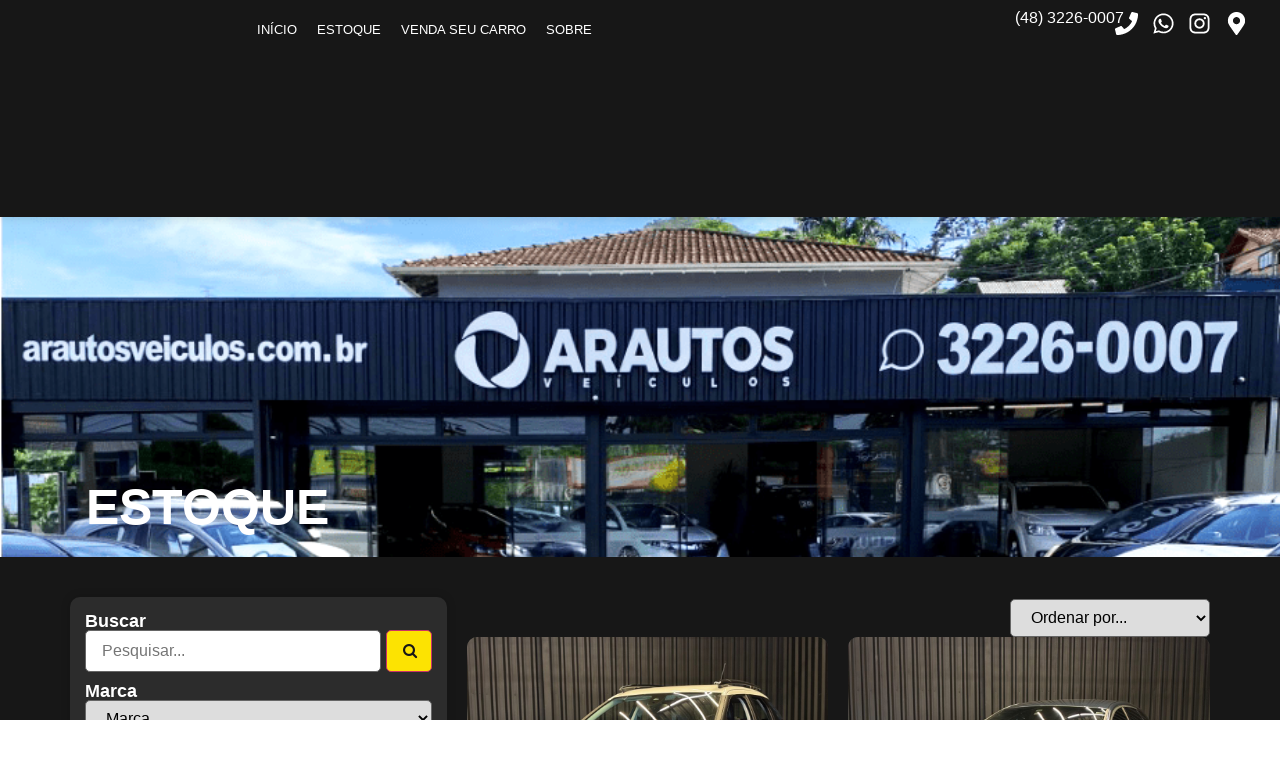

--- FILE ---
content_type: text/html; charset=UTF-8
request_url: https://arautosveiculos.com.br/ano/2019/
body_size: 43999
content:
<!DOCTYPE html><html lang="pt-BR"><head><script data-no-optimize="1">var litespeed_docref=sessionStorage.getItem("litespeed_docref");litespeed_docref&&(Object.defineProperty(document,"referrer",{get:function(){return litespeed_docref}}),sessionStorage.removeItem("litespeed_docref"));</script><meta charset="UTF-8"><meta name="viewport" content="width=device-width, initial-scale=1"><link rel="profile" href="https://gmpg.org/xfn/11"><title>2019 &#8211; Arautos Veiculos</title><meta name='robots' content='max-image-preview:large' /><style>img:is([sizes="auto" i], [sizes^="auto," i]) { contain-intrinsic-size: 3000px 1500px }</style> <script type='application/javascript'>console.log('PixelYourSite PRO version 9.11.1.2');</script> <link rel="alternate" type="application/rss+xml" title="Feed para Arautos Veiculos &raquo;" href="https://arautosveiculos.com.br/feed/" /><link rel="alternate" type="application/rss+xml" title="Feed de comentários para Arautos Veiculos &raquo;" href="https://arautosveiculos.com.br/comments/feed/" /><link rel="alternate" type="application/rss+xml" title="Feed para Arautos Veiculos &raquo; 2019 Ano Modelo" href="https://arautosveiculos.com.br/ano/2019/feed/" /><link data-optimized="2" rel="stylesheet" href="https://arautosveiculos.com.br/wp-content/litespeed/css/dd04f669dc4ba5ea5ab2b0ff16a6a213.css?ver=6408a" /><style id='classic-theme-styles-inline-css'>/*! This file is auto-generated */
.wp-block-button__link{color:#fff;background-color:#32373c;border-radius:9999px;box-shadow:none;text-decoration:none;padding:calc(.667em + 2px) calc(1.333em + 2px);font-size:1.125em}.wp-block-file__button{background:#32373c;color:#fff;text-decoration:none}</style><style id='global-styles-inline-css'>:root{--wp--preset--aspect-ratio--square: 1;--wp--preset--aspect-ratio--4-3: 4/3;--wp--preset--aspect-ratio--3-4: 3/4;--wp--preset--aspect-ratio--3-2: 3/2;--wp--preset--aspect-ratio--2-3: 2/3;--wp--preset--aspect-ratio--16-9: 16/9;--wp--preset--aspect-ratio--9-16: 9/16;--wp--preset--color--black: #000000;--wp--preset--color--cyan-bluish-gray: #abb8c3;--wp--preset--color--white: #ffffff;--wp--preset--color--pale-pink: #f78da7;--wp--preset--color--vivid-red: #cf2e2e;--wp--preset--color--luminous-vivid-orange: #ff6900;--wp--preset--color--luminous-vivid-amber: #fcb900;--wp--preset--color--light-green-cyan: #7bdcb5;--wp--preset--color--vivid-green-cyan: #00d084;--wp--preset--color--pale-cyan-blue: #8ed1fc;--wp--preset--color--vivid-cyan-blue: #0693e3;--wp--preset--color--vivid-purple: #9b51e0;--wp--preset--gradient--vivid-cyan-blue-to-vivid-purple: linear-gradient(135deg,rgba(6,147,227,1) 0%,rgb(155,81,224) 100%);--wp--preset--gradient--light-green-cyan-to-vivid-green-cyan: linear-gradient(135deg,rgb(122,220,180) 0%,rgb(0,208,130) 100%);--wp--preset--gradient--luminous-vivid-amber-to-luminous-vivid-orange: linear-gradient(135deg,rgba(252,185,0,1) 0%,rgba(255,105,0,1) 100%);--wp--preset--gradient--luminous-vivid-orange-to-vivid-red: linear-gradient(135deg,rgba(255,105,0,1) 0%,rgb(207,46,46) 100%);--wp--preset--gradient--very-light-gray-to-cyan-bluish-gray: linear-gradient(135deg,rgb(238,238,238) 0%,rgb(169,184,195) 100%);--wp--preset--gradient--cool-to-warm-spectrum: linear-gradient(135deg,rgb(74,234,220) 0%,rgb(151,120,209) 20%,rgb(207,42,186) 40%,rgb(238,44,130) 60%,rgb(251,105,98) 80%,rgb(254,248,76) 100%);--wp--preset--gradient--blush-light-purple: linear-gradient(135deg,rgb(255,206,236) 0%,rgb(152,150,240) 100%);--wp--preset--gradient--blush-bordeaux: linear-gradient(135deg,rgb(254,205,165) 0%,rgb(254,45,45) 50%,rgb(107,0,62) 100%);--wp--preset--gradient--luminous-dusk: linear-gradient(135deg,rgb(255,203,112) 0%,rgb(199,81,192) 50%,rgb(65,88,208) 100%);--wp--preset--gradient--pale-ocean: linear-gradient(135deg,rgb(255,245,203) 0%,rgb(182,227,212) 50%,rgb(51,167,181) 100%);--wp--preset--gradient--electric-grass: linear-gradient(135deg,rgb(202,248,128) 0%,rgb(113,206,126) 100%);--wp--preset--gradient--midnight: linear-gradient(135deg,rgb(2,3,129) 0%,rgb(40,116,252) 100%);--wp--preset--font-size--small: 13px;--wp--preset--font-size--medium: 20px;--wp--preset--font-size--large: 36px;--wp--preset--font-size--x-large: 42px;--wp--preset--font-family--inter: "Inter", sans-serif;--wp--preset--font-family--cardo: Cardo;--wp--preset--spacing--20: 0.44rem;--wp--preset--spacing--30: 0.67rem;--wp--preset--spacing--40: 1rem;--wp--preset--spacing--50: 1.5rem;--wp--preset--spacing--60: 2.25rem;--wp--preset--spacing--70: 3.38rem;--wp--preset--spacing--80: 5.06rem;--wp--preset--shadow--natural: 6px 6px 9px rgba(0, 0, 0, 0.2);--wp--preset--shadow--deep: 12px 12px 50px rgba(0, 0, 0, 0.4);--wp--preset--shadow--sharp: 6px 6px 0px rgba(0, 0, 0, 0.2);--wp--preset--shadow--outlined: 6px 6px 0px -3px rgba(255, 255, 255, 1), 6px 6px rgba(0, 0, 0, 1);--wp--preset--shadow--crisp: 6px 6px 0px rgba(0, 0, 0, 1);}:where(.is-layout-flex){gap: 0.5em;}:where(.is-layout-grid){gap: 0.5em;}body .is-layout-flex{display: flex;}.is-layout-flex{flex-wrap: wrap;align-items: center;}.is-layout-flex > :is(*, div){margin: 0;}body .is-layout-grid{display: grid;}.is-layout-grid > :is(*, div){margin: 0;}:where(.wp-block-columns.is-layout-flex){gap: 2em;}:where(.wp-block-columns.is-layout-grid){gap: 2em;}:where(.wp-block-post-template.is-layout-flex){gap: 1.25em;}:where(.wp-block-post-template.is-layout-grid){gap: 1.25em;}.has-black-color{color: var(--wp--preset--color--black) !important;}.has-cyan-bluish-gray-color{color: var(--wp--preset--color--cyan-bluish-gray) !important;}.has-white-color{color: var(--wp--preset--color--white) !important;}.has-pale-pink-color{color: var(--wp--preset--color--pale-pink) !important;}.has-vivid-red-color{color: var(--wp--preset--color--vivid-red) !important;}.has-luminous-vivid-orange-color{color: var(--wp--preset--color--luminous-vivid-orange) !important;}.has-luminous-vivid-amber-color{color: var(--wp--preset--color--luminous-vivid-amber) !important;}.has-light-green-cyan-color{color: var(--wp--preset--color--light-green-cyan) !important;}.has-vivid-green-cyan-color{color: var(--wp--preset--color--vivid-green-cyan) !important;}.has-pale-cyan-blue-color{color: var(--wp--preset--color--pale-cyan-blue) !important;}.has-vivid-cyan-blue-color{color: var(--wp--preset--color--vivid-cyan-blue) !important;}.has-vivid-purple-color{color: var(--wp--preset--color--vivid-purple) !important;}.has-black-background-color{background-color: var(--wp--preset--color--black) !important;}.has-cyan-bluish-gray-background-color{background-color: var(--wp--preset--color--cyan-bluish-gray) !important;}.has-white-background-color{background-color: var(--wp--preset--color--white) !important;}.has-pale-pink-background-color{background-color: var(--wp--preset--color--pale-pink) !important;}.has-vivid-red-background-color{background-color: var(--wp--preset--color--vivid-red) !important;}.has-luminous-vivid-orange-background-color{background-color: var(--wp--preset--color--luminous-vivid-orange) !important;}.has-luminous-vivid-amber-background-color{background-color: var(--wp--preset--color--luminous-vivid-amber) !important;}.has-light-green-cyan-background-color{background-color: var(--wp--preset--color--light-green-cyan) !important;}.has-vivid-green-cyan-background-color{background-color: var(--wp--preset--color--vivid-green-cyan) !important;}.has-pale-cyan-blue-background-color{background-color: var(--wp--preset--color--pale-cyan-blue) !important;}.has-vivid-cyan-blue-background-color{background-color: var(--wp--preset--color--vivid-cyan-blue) !important;}.has-vivid-purple-background-color{background-color: var(--wp--preset--color--vivid-purple) !important;}.has-black-border-color{border-color: var(--wp--preset--color--black) !important;}.has-cyan-bluish-gray-border-color{border-color: var(--wp--preset--color--cyan-bluish-gray) !important;}.has-white-border-color{border-color: var(--wp--preset--color--white) !important;}.has-pale-pink-border-color{border-color: var(--wp--preset--color--pale-pink) !important;}.has-vivid-red-border-color{border-color: var(--wp--preset--color--vivid-red) !important;}.has-luminous-vivid-orange-border-color{border-color: var(--wp--preset--color--luminous-vivid-orange) !important;}.has-luminous-vivid-amber-border-color{border-color: var(--wp--preset--color--luminous-vivid-amber) !important;}.has-light-green-cyan-border-color{border-color: var(--wp--preset--color--light-green-cyan) !important;}.has-vivid-green-cyan-border-color{border-color: var(--wp--preset--color--vivid-green-cyan) !important;}.has-pale-cyan-blue-border-color{border-color: var(--wp--preset--color--pale-cyan-blue) !important;}.has-vivid-cyan-blue-border-color{border-color: var(--wp--preset--color--vivid-cyan-blue) !important;}.has-vivid-purple-border-color{border-color: var(--wp--preset--color--vivid-purple) !important;}.has-vivid-cyan-blue-to-vivid-purple-gradient-background{background: var(--wp--preset--gradient--vivid-cyan-blue-to-vivid-purple) !important;}.has-light-green-cyan-to-vivid-green-cyan-gradient-background{background: var(--wp--preset--gradient--light-green-cyan-to-vivid-green-cyan) !important;}.has-luminous-vivid-amber-to-luminous-vivid-orange-gradient-background{background: var(--wp--preset--gradient--luminous-vivid-amber-to-luminous-vivid-orange) !important;}.has-luminous-vivid-orange-to-vivid-red-gradient-background{background: var(--wp--preset--gradient--luminous-vivid-orange-to-vivid-red) !important;}.has-very-light-gray-to-cyan-bluish-gray-gradient-background{background: var(--wp--preset--gradient--very-light-gray-to-cyan-bluish-gray) !important;}.has-cool-to-warm-spectrum-gradient-background{background: var(--wp--preset--gradient--cool-to-warm-spectrum) !important;}.has-blush-light-purple-gradient-background{background: var(--wp--preset--gradient--blush-light-purple) !important;}.has-blush-bordeaux-gradient-background{background: var(--wp--preset--gradient--blush-bordeaux) !important;}.has-luminous-dusk-gradient-background{background: var(--wp--preset--gradient--luminous-dusk) !important;}.has-pale-ocean-gradient-background{background: var(--wp--preset--gradient--pale-ocean) !important;}.has-electric-grass-gradient-background{background: var(--wp--preset--gradient--electric-grass) !important;}.has-midnight-gradient-background{background: var(--wp--preset--gradient--midnight) !important;}.has-small-font-size{font-size: var(--wp--preset--font-size--small) !important;}.has-medium-font-size{font-size: var(--wp--preset--font-size--medium) !important;}.has-large-font-size{font-size: var(--wp--preset--font-size--large) !important;}.has-x-large-font-size{font-size: var(--wp--preset--font-size--x-large) !important;}
:where(.wp-block-post-template.is-layout-flex){gap: 1.25em;}:where(.wp-block-post-template.is-layout-grid){gap: 1.25em;}
:where(.wp-block-columns.is-layout-flex){gap: 2em;}:where(.wp-block-columns.is-layout-grid){gap: 2em;}
:root :where(.wp-block-pullquote){font-size: 1.5em;line-height: 1.6;}</style><style id='woocommerce-inline-inline-css'>.woocommerce form .form-row .required { visibility: visible; }</style><style id='jet-woo-builder-inline-css'>@font-face {
				font-family: "WooCommerce";
				font-weight: normal;
				font-style: normal;
				src: url("https://arautosveiculos.com.br/wp-content/plugins/woocommerce/assets/fonts/WooCommerce.eot");
				src: url("https://arautosveiculos.com.br/wp-content/plugins/woocommerce/assets/fonts/WooCommerce.eot?#iefix") format("embedded-opentype"),
					 url("https://arautosveiculos.com.br/wp-content/plugins/woocommerce/assets/fonts/WooCommerce.woff") format("woff"),
					 url("https://arautosveiculos.com.br/wp-content/plugins/woocommerce/assets/fonts/WooCommerce.ttf") format("truetype"),
					 url("https://arautosveiculos.com.br/wp-content/plugins/woocommerce/assets/fonts/WooCommerce.svg#WooCommerce") format("svg");
			}</style><link rel="preconnect" href="https://fonts.gstatic.com/" crossorigin><script type="litespeed/javascript" data-src="https://arautosveiculos.com.br/wp-includes/js/jquery/jquery.min.js" id="jquery-core-js"></script> <script id="wc-add-to-cart-js-extra" type="litespeed/javascript">var wc_add_to_cart_params={"ajax_url":"\/wp-admin\/admin-ajax.php","wc_ajax_url":"\/?wc-ajax=%%endpoint%%","i18n_view_cart":"Ver carrinho","cart_url":"https:\/\/arautosveiculos.com.br\/carrinho\/","is_cart":"","cart_redirect_after_add":"no"}</script> <script id="woocommerce-js-extra" type="litespeed/javascript">var woocommerce_params={"ajax_url":"\/wp-admin\/admin-ajax.php","wc_ajax_url":"\/?wc-ajax=%%endpoint%%"}</script> <script id="pys-js-extra" type="litespeed/javascript">var pysOptions={"staticEvents":{"facebook":{"init_event":[{"delay":0,"type":"static","name":"PageView","eventID":"8f6f6a46-9749-41d1-9997-f70d76a9eaa7","pixelIds":["253839413385681"],"params":{"categories":"Carro","page_title":"2019","post_type":"pa_ano","post_id":64,"plugin":"PixelYourSite","event_url":"arautosveiculos.com.br\/ano\/2019\/","user_role":"guest"},"e_id":"init_event","ids":[],"hasTimeWindow":!1,"timeWindow":0,"woo_order":"","edd_order":""}]},"google_ads":{"init_event":[{"delay":0,"type":"static","name":"page_view","conversion_ids":["AW-10864580266"],"params":{"page_title":"2019","post_type":"pa_ano","post_id":64,"plugin":"PixelYourSite","event_url":"arautosveiculos.com.br\/ano\/2019\/","user_role":"guest"},"e_id":"init_event","ids":[],"hasTimeWindow":!1,"timeWindow":0,"eventID":"","woo_order":"","edd_order":""}]}},"dynamicEvents":{"automatic_event_internal_link":{"facebook":{"delay":0,"type":"dyn","name":"InternalClick","eventID":"1ee8b7f6-cfc0-4e83-9d32-c90ac2c779e5","pixelIds":["253839413385681"],"params":{"page_title":"2019","post_type":"pa_ano","post_id":64,"plugin":"PixelYourSite","event_url":"arautosveiculos.com.br\/ano\/2019\/","user_role":"guest"},"e_id":"automatic_event_internal_link","ids":[],"hasTimeWindow":!1,"timeWindow":0,"woo_order":"","edd_order":""},"ga":{"delay":0,"type":"dyn","name":"InternalClick","trackingIds":["G-TB8X8R3Y3R"],"params":{"page_title":"2019","post_type":"pa_ano","post_id":64,"plugin":"PixelYourSite","event_url":"arautosveiculos.com.br\/ano\/2019\/","user_role":"guest"},"e_id":"automatic_event_internal_link","ids":[],"hasTimeWindow":!1,"timeWindow":0,"eventID":"","woo_order":"","edd_order":""},"google_ads":{"delay":0,"type":"dyn","name":"InternalClick","conversion_ids":["AW-10864580266"],"params":{"page_title":"2019","post_type":"pa_ano","post_id":64,"plugin":"PixelYourSite","event_url":"arautosveiculos.com.br\/ano\/2019\/","user_role":"guest"},"e_id":"automatic_event_internal_link","ids":[],"hasTimeWindow":!1,"timeWindow":0,"eventID":"","woo_order":"","edd_order":""}},"automatic_event_outbound_link":{"facebook":{"delay":0,"type":"dyn","name":"OutboundClick","eventID":"c1448fe0-3434-4548-8382-cc3062b361cb","pixelIds":["253839413385681"],"params":{"page_title":"2019","post_type":"pa_ano","post_id":64,"plugin":"PixelYourSite","event_url":"arautosveiculos.com.br\/ano\/2019\/","user_role":"guest"},"e_id":"automatic_event_outbound_link","ids":[],"hasTimeWindow":!1,"timeWindow":0,"woo_order":"","edd_order":""},"ga":{"delay":0,"type":"dyn","name":"OutboundClick","trackingIds":["G-TB8X8R3Y3R"],"params":{"page_title":"2019","post_type":"pa_ano","post_id":64,"plugin":"PixelYourSite","event_url":"arautosveiculos.com.br\/ano\/2019\/","user_role":"guest"},"e_id":"automatic_event_outbound_link","ids":[],"hasTimeWindow":!1,"timeWindow":0,"eventID":"","woo_order":"","edd_order":""},"google_ads":{"delay":0,"type":"dyn","name":"OutboundClick","conversion_ids":["AW-10864580266"],"params":{"page_title":"2019","post_type":"pa_ano","post_id":64,"plugin":"PixelYourSite","event_url":"arautosveiculos.com.br\/ano\/2019\/","user_role":"guest"},"e_id":"automatic_event_outbound_link","ids":[],"hasTimeWindow":!1,"timeWindow":0,"eventID":"","woo_order":"","edd_order":""}},"automatic_event_video":{"facebook":{"delay":0,"type":"dyn","name":"WatchVideo","eventID":"09297b63-46f6-42cb-ad59-a09d734f399d","pixelIds":["253839413385681"],"params":{"page_title":"2019","post_type":"pa_ano","post_id":64,"plugin":"PixelYourSite","event_url":"arautosveiculos.com.br\/ano\/2019\/","user_role":"guest"},"e_id":"automatic_event_video","ids":[],"hasTimeWindow":!1,"timeWindow":0,"woo_order":"","edd_order":""},"ga":{"delay":0,"type":"dyn","name":"WatchVideo","youtube_disabled":!1,"trackingIds":["G-TB8X8R3Y3R"],"params":{"page_title":"2019","post_type":"pa_ano","post_id":64,"plugin":"PixelYourSite","event_url":"arautosveiculos.com.br\/ano\/2019\/","user_role":"guest"},"e_id":"automatic_event_video","ids":[],"hasTimeWindow":!1,"timeWindow":0,"eventID":"","woo_order":"","edd_order":""},"google_ads":{"delay":0,"type":"dyn","name":"WatchVideo","conversion_ids":["AW-10864580266"],"params":{"page_title":"2019","post_type":"pa_ano","post_id":64,"plugin":"PixelYourSite","event_url":"arautosveiculos.com.br\/ano\/2019\/","user_role":"guest"},"e_id":"automatic_event_video","ids":[],"hasTimeWindow":!1,"timeWindow":0,"eventID":"","woo_order":"","edd_order":""}},"automatic_event_tel_link":{"facebook":{"delay":0,"type":"dyn","name":"TelClick","eventID":"bba32757-b3dc-4f66-8c24-6a3e9bdb4e63","pixelIds":["253839413385681"],"params":{"page_title":"2019","post_type":"pa_ano","post_id":64,"plugin":"PixelYourSite","event_url":"arautosveiculos.com.br\/ano\/2019\/","user_role":"guest"},"e_id":"automatic_event_tel_link","ids":[],"hasTimeWindow":!1,"timeWindow":0,"woo_order":"","edd_order":""},"ga":{"delay":0,"type":"dyn","name":"TelClick","trackingIds":["G-TB8X8R3Y3R"],"params":{"page_title":"2019","post_type":"pa_ano","post_id":64,"plugin":"PixelYourSite","event_url":"arautosveiculos.com.br\/ano\/2019\/","user_role":"guest"},"e_id":"automatic_event_tel_link","ids":[],"hasTimeWindow":!1,"timeWindow":0,"eventID":"","woo_order":"","edd_order":""},"google_ads":{"delay":0,"type":"dyn","name":"TelClick","conversion_ids":["AW-10864580266"],"params":{"page_title":"2019","post_type":"pa_ano","post_id":64,"plugin":"PixelYourSite","event_url":"arautosveiculos.com.br\/ano\/2019\/","user_role":"guest"},"e_id":"automatic_event_tel_link","ids":[],"hasTimeWindow":!1,"timeWindow":0,"eventID":"","woo_order":"","edd_order":""}},"automatic_event_email_link":{"facebook":{"delay":0,"type":"dyn","name":"EmailClick","eventID":"d8a4dace-8217-4131-8c90-c1e7c3037ea9","pixelIds":["253839413385681"],"params":{"page_title":"2019","post_type":"pa_ano","post_id":64,"plugin":"PixelYourSite","event_url":"arautosveiculos.com.br\/ano\/2019\/","user_role":"guest"},"e_id":"automatic_event_email_link","ids":[],"hasTimeWindow":!1,"timeWindow":0,"woo_order":"","edd_order":""},"ga":{"delay":0,"type":"dyn","name":"EmailClick","trackingIds":["G-TB8X8R3Y3R"],"params":{"page_title":"2019","post_type":"pa_ano","post_id":64,"plugin":"PixelYourSite","event_url":"arautosveiculos.com.br\/ano\/2019\/","user_role":"guest"},"e_id":"automatic_event_email_link","ids":[],"hasTimeWindow":!1,"timeWindow":0,"eventID":"","woo_order":"","edd_order":""},"google_ads":{"delay":0,"type":"dyn","name":"EmailClick","conversion_ids":["AW-10864580266"],"params":{"page_title":"2019","post_type":"pa_ano","post_id":64,"plugin":"PixelYourSite","event_url":"arautosveiculos.com.br\/ano\/2019\/","user_role":"guest"},"e_id":"automatic_event_email_link","ids":[],"hasTimeWindow":!1,"timeWindow":0,"eventID":"","woo_order":"","edd_order":""}},"automatic_event_form":{"facebook":{"delay":0,"type":"dyn","name":"Form","eventID":"da199ba2-15e6-4ed7-a955-85b4e4efe637","pixelIds":["253839413385681"],"params":{"page_title":"2019","post_type":"pa_ano","post_id":64,"plugin":"PixelYourSite","event_url":"arautosveiculos.com.br\/ano\/2019\/","user_role":"guest"},"e_id":"automatic_event_form","ids":[],"hasTimeWindow":!1,"timeWindow":0,"woo_order":"","edd_order":""},"ga":{"delay":0,"type":"dyn","name":"Form","trackingIds":["G-TB8X8R3Y3R"],"params":{"page_title":"2019","post_type":"pa_ano","post_id":64,"plugin":"PixelYourSite","event_url":"arautosveiculos.com.br\/ano\/2019\/","user_role":"guest"},"e_id":"automatic_event_form","ids":[],"hasTimeWindow":!1,"timeWindow":0,"eventID":"","woo_order":"","edd_order":""},"google_ads":{"delay":0,"type":"dyn","name":"Form","conversion_ids":["AW-10864580266"],"params":{"page_title":"2019","post_type":"pa_ano","post_id":64,"plugin":"PixelYourSite","event_url":"arautosveiculos.com.br\/ano\/2019\/","user_role":"guest"},"e_id":"automatic_event_form","ids":[],"hasTimeWindow":!1,"timeWindow":0,"eventID":"","woo_order":"","edd_order":""}},"automatic_event_download":{"facebook":{"delay":0,"type":"dyn","name":"Download","extensions":["","doc","exe","js","pdf","ppt","tgz","zip","xls"],"eventID":"41642491-ca53-4ca6-8bc4-9070fadba0ad","pixelIds":["253839413385681"],"params":{"page_title":"2019","post_type":"pa_ano","post_id":64,"plugin":"PixelYourSite","event_url":"arautosveiculos.com.br\/ano\/2019\/","user_role":"guest"},"e_id":"automatic_event_download","ids":[],"hasTimeWindow":!1,"timeWindow":0,"woo_order":"","edd_order":""},"ga":{"delay":0,"type":"dyn","name":"Download","extensions":["","doc","exe","js","pdf","ppt","tgz","zip","xls"],"trackingIds":["G-TB8X8R3Y3R"],"params":{"page_title":"2019","post_type":"pa_ano","post_id":64,"plugin":"PixelYourSite","event_url":"arautosveiculos.com.br\/ano\/2019\/","user_role":"guest"},"e_id":"automatic_event_download","ids":[],"hasTimeWindow":!1,"timeWindow":0,"eventID":"","woo_order":"","edd_order":""},"google_ads":{"delay":0,"type":"dyn","name":"Download","extensions":["","doc","exe","js","pdf","ppt","tgz","zip","xls"],"conversion_ids":["AW-10864580266"],"params":{"page_title":"2019","post_type":"pa_ano","post_id":64,"plugin":"PixelYourSite","event_url":"arautosveiculos.com.br\/ano\/2019\/","user_role":"guest"},"e_id":"automatic_event_download","ids":[],"hasTimeWindow":!1,"timeWindow":0,"eventID":"","woo_order":"","edd_order":""}},"automatic_event_comment":{"facebook":{"delay":0,"type":"dyn","name":"Comment","eventID":"d94aa653-2f6d-444f-9e5c-b22636b45635","pixelIds":["253839413385681"],"params":{"page_title":"2019","post_type":"pa_ano","post_id":64,"plugin":"PixelYourSite","event_url":"arautosveiculos.com.br\/ano\/2019\/","user_role":"guest"},"e_id":"automatic_event_comment","ids":[],"hasTimeWindow":!1,"timeWindow":0,"woo_order":"","edd_order":""},"ga":{"delay":0,"type":"dyn","name":"Comment","trackingIds":["G-TB8X8R3Y3R"],"params":{"page_title":"2019","post_type":"pa_ano","post_id":64,"plugin":"PixelYourSite","event_url":"arautosveiculos.com.br\/ano\/2019\/","user_role":"guest"},"e_id":"automatic_event_comment","ids":[],"hasTimeWindow":!1,"timeWindow":0,"eventID":"","woo_order":"","edd_order":""},"google_ads":{"delay":0,"type":"dyn","name":"Comment","conversion_ids":["AW-10864580266"],"params":{"page_title":"2019","post_type":"pa_ano","post_id":64,"plugin":"PixelYourSite","event_url":"arautosveiculos.com.br\/ano\/2019\/","user_role":"guest"},"e_id":"automatic_event_comment","ids":[],"hasTimeWindow":!1,"timeWindow":0,"eventID":"","woo_order":"","edd_order":""}},"automatic_event_adsense":{"facebook":{"delay":0,"type":"dyn","name":"AdSense","eventID":"3fa84911-ec18-41c7-95bc-7e4c4d9ac12f","pixelIds":["253839413385681"],"params":{"page_title":"2019","post_type":"pa_ano","post_id":64,"plugin":"PixelYourSite","event_url":"arautosveiculos.com.br\/ano\/2019\/","user_role":"guest"},"e_id":"automatic_event_adsense","ids":[],"hasTimeWindow":!1,"timeWindow":0,"woo_order":"","edd_order":""},"ga":{"delay":0,"type":"dyn","name":"AdSense","trackingIds":["G-TB8X8R3Y3R"],"params":{"page_title":"2019","post_type":"pa_ano","post_id":64,"plugin":"PixelYourSite","event_url":"arautosveiculos.com.br\/ano\/2019\/","user_role":"guest"},"e_id":"automatic_event_adsense","ids":[],"hasTimeWindow":!1,"timeWindow":0,"eventID":"","woo_order":"","edd_order":""},"google_ads":{"delay":0,"type":"dyn","name":"AdSense","conversion_ids":["AW-10864580266"],"params":{"page_title":"2019","post_type":"pa_ano","post_id":64,"plugin":"PixelYourSite","event_url":"arautosveiculos.com.br\/ano\/2019\/","user_role":"guest"},"e_id":"automatic_event_adsense","ids":[],"hasTimeWindow":!1,"timeWindow":0,"eventID":"","woo_order":"","edd_order":""}},"automatic_event_scroll":{"facebook":{"delay":0,"type":"dyn","name":"PageScroll","scroll_percent":30,"eventID":"823731e5-6f1a-4cf0-a7be-599d1580f6cd","pixelIds":["253839413385681"],"params":{"page_title":"2019","post_type":"pa_ano","post_id":64,"plugin":"PixelYourSite","event_url":"arautosveiculos.com.br\/ano\/2019\/","user_role":"guest"},"e_id":"automatic_event_scroll","ids":[],"hasTimeWindow":!1,"timeWindow":0,"woo_order":"","edd_order":""},"ga":{"delay":0,"type":"dyn","name":"PageScroll","scroll_percent":30,"trackingIds":["G-TB8X8R3Y3R"],"params":{"page_title":"2019","post_type":"pa_ano","post_id":64,"plugin":"PixelYourSite","event_url":"arautosveiculos.com.br\/ano\/2019\/","user_role":"guest"},"e_id":"automatic_event_scroll","ids":[],"hasTimeWindow":!1,"timeWindow":0,"eventID":"","woo_order":"","edd_order":""},"google_ads":{"delay":0,"type":"dyn","name":"PageScroll","scroll_percent":30,"conversion_ids":["AW-10864580266"],"params":{"page_title":"2019","post_type":"pa_ano","post_id":64,"plugin":"PixelYourSite","event_url":"arautosveiculos.com.br\/ano\/2019\/","user_role":"guest"},"e_id":"automatic_event_scroll","ids":[],"hasTimeWindow":!1,"timeWindow":0,"eventID":"","woo_order":"","edd_order":""}},"automatic_event_time_on_page":{"facebook":{"delay":0,"type":"dyn","name":"TimeOnPage","time_on_page":30,"eventID":"dfc2aeb8-960a-4be5-9ed5-a6fd8070045e","pixelIds":["253839413385681"],"params":{"page_title":"2019","post_type":"pa_ano","post_id":64,"plugin":"PixelYourSite","event_url":"arautosveiculos.com.br\/ano\/2019\/","user_role":"guest"},"e_id":"automatic_event_time_on_page","ids":[],"hasTimeWindow":!1,"timeWindow":0,"woo_order":"","edd_order":""},"ga":{"delay":0,"type":"dyn","name":"TimeOnPage","time_on_page":30,"trackingIds":["G-TB8X8R3Y3R"],"params":{"page_title":"2019","post_type":"pa_ano","post_id":64,"plugin":"PixelYourSite","event_url":"arautosveiculos.com.br\/ano\/2019\/","user_role":"guest"},"e_id":"automatic_event_time_on_page","ids":[],"hasTimeWindow":!1,"timeWindow":0,"eventID":"","woo_order":"","edd_order":""},"google_ads":{"delay":0,"type":"dyn","name":"TimeOnPage","time_on_page":30,"conversion_ids":["AW-10864580266"],"params":{"page_title":"2019","post_type":"pa_ano","post_id":64,"plugin":"PixelYourSite","event_url":"arautosveiculos.com.br\/ano\/2019\/","user_role":"guest"},"e_id":"automatic_event_time_on_page","ids":[],"hasTimeWindow":!1,"timeWindow":0,"eventID":"","woo_order":"","edd_order":""}}},"triggerEvents":{"1857":{"facebook":{"delay":0,"type":"trigger","trigger_type":"css_click","trigger_value":[".whatsapp-button",".elementor-social-icon-whatsapp",".chamazap",".chamafone",".chamaloc",".chamamail"],"name":"Contact","eventID":"1ee20f08-8a6d-4076-8bc0-efaefcc33bc8","pixelIds":["253839413385681"],"params":{"page_title":"2019","post_type":"pa_ano","post_id":64,"plugin":"PixelYourSite","event_url":"arautosveiculos.com.br\/ano\/2019\/","user_role":"guest"},"e_id":"custom_event","ids":[],"hasTimeWindow":!1,"timeWindow":0,"woo_order":"","edd_order":""},"ga":{"delay":0,"type":"trigger","trigger_type":"css_click","trigger_value":[".whatsapp-button",".elementor-social-icon-whatsapp",".chamazap",".chamafone",".chamaloc",".chamamail"],"trackingIds":["G-TB8X8R3Y3R"],"name":"conversion","params":{"page_title":"2019","post_type":"pa_ano","post_id":64,"plugin":"PixelYourSite","event_url":"arautosveiculos.com.br\/ano\/2019\/","user_role":"guest"},"e_id":"custom_event","ids":[],"hasTimeWindow":!1,"timeWindow":0,"eventID":"","woo_order":"","edd_order":""},"google_ads":{"delay":0,"type":"trigger","trigger_type":"css_click","trigger_value":[".whatsapp-button",".elementor-social-icon-whatsapp",".chamazap",".chamafone",".chamaloc",".chamamail"],"trackingIds":["G-TB8X8R3Y3R"],"name":"conversion","conversion_ids":["AW-10864580266\/jq-sCM7OrogZEKqt0bwo"],"params":{"page_title":"2019","post_type":"pa_ano","post_id":64,"plugin":"PixelYourSite","event_url":"arautosveiculos.com.br\/ano\/2019\/","user_role":"guest"},"e_id":"custom_event","ids":[],"hasTimeWindow":!1,"timeWindow":0,"eventID":"","woo_order":"","edd_order":""}}},"triggerEventTypes":{"css_click":{"1857":[".whatsapp-button",".elementor-social-icon-whatsapp",".chamazap",".chamafone",".chamaloc",".chamamail"]}},"facebook":{"pixelIds":["253839413385681"],"advancedMatchingEnabled":!0,"advancedMatching":[],"removeMetadata":!1,"wooVariableAsSimple":!1,"serverApiEnabled":!0,"wooCRSendFromServer":!1,"send_external_id":!0},"ga":{"trackingIds":["G-TB8X8R3Y3R"],"unifyGA4":!1,"retargetingLogic":"ecomm","crossDomainEnabled":!1,"crossDomainAcceptIncoming":!1,"crossDomainDomains":[],"wooVariableAsSimple":!0,"isDebugEnabled":[!1],"disableAdvertisingFeatures":null,"disableAdvertisingPersonalization":!1},"google_ads":{"conversion_ids":["AW-10864580266"],"enhanced_conversion":["index_0"],"woo_conversion_track":"conversion","wooVariableAsSimple":!1,"user_data":[]},"debug":"","siteUrl":"https:\/\/arautosveiculos.com.br","ajaxUrl":"https:\/\/arautosveiculos.com.br\/wp-admin\/admin-ajax.php","ajax_event":"6b500d8133","trackUTMs":"1","trackTrafficSource":"1","user_id":"0","enable_lading_page_param":"1","cookie_duration":"7","enable_event_day_param":"1","enable_event_month_param":"1","enable_event_time_param":"1","enable_remove_target_url_param":"1","enable_remove_download_url_param":"1","visit_data_model":"first_visit","last_visit_duration":"60","enable_auto_save_advance_matching":"1","advance_matching_fn_names":["","first_name","first-name","first name","name"],"advance_matching_ln_names":["","last_name","last-name","last name"],"advance_matching_tel_names":["","phone","tel"],"enable_success_send_form":"","enable_automatic_events":"1","enable_event_video":"1","ajaxForServerEvent":"1","send_external_id":"1","external_id_expire":"180","gdpr":{"ajax_enabled":!1,"all_disabled_by_api":!1,"facebook_disabled_by_api":!1,"tiktok_disabled_by_api":!1,"analytics_disabled_by_api":!1,"google_ads_disabled_by_api":!1,"pinterest_disabled_by_api":!1,"bing_disabled_by_api":!1,"externalID_disabled_by_api":!1,"facebook_prior_consent_enabled":!0,"tiktok_prior_consent_enabled":!0,"analytics_prior_consent_enabled":!0,"google_ads_prior_consent_enabled":!0,"pinterest_prior_consent_enabled":!0,"bing_prior_consent_enabled":!0,"cookiebot_integration_enabled":!1,"cookiebot_facebook_consent_category":"marketing","cookiebot_tiktok_consent_category":"marketing","cookiebot_analytics_consent_category":"statistics","cookiebot_google_ads_consent_category":"marketing","cookiebot_pinterest_consent_category":"marketing","cookiebot_bing_consent_category":"marketing","cookie_notice_integration_enabled":!1,"cookie_law_info_integration_enabled":!1,"real_cookie_banner_integration_enabled":!1,"consent_magic_integration_enabled":!1},"cookie":{"disabled_all_cookie":!1,"disabled_start_session_cookie":!1,"disabled_advanced_form_data_cookie":!1,"disabled_landing_page_cookie":!1,"disabled_first_visit_cookie":!1,"disabled_trafficsource_cookie":!1,"disabled_utmTerms_cookie":!1,"disabled_utmId_cookie":!1},"tracking_analytics":{"TrafficSource":"direct","TrafficLanding":"https:\/\/arautosveiculos.com.br\/ano\/2019\/","TrafficUtms":[],"TrafficUtmsId":[]},"automatic":{"enable_youtube":!0,"enable_vimeo":!0,"enable_video":!0},"woo":{"enabled":!0,"enabled_save_data_to_orders":!0,"addToCartOnButtonEnabled":!0,"addToCartOnButtonValueEnabled":!0,"addToCartOnButtonValueOption":"price","woo_purchase_on_transaction":!0,"singleProductId":null,"affiliateEnabled":!1,"removeFromCartSelector":"form.woocommerce-cart-form .remove","addToCartCatchMethod":"add_cart_hook","is_order_received_page":!1,"containOrderId":!1,"affiliateEventName":"Lead"},"edd":{"enabled":!1}}</script> <link rel="https://api.w.org/" href="https://arautosveiculos.com.br/wp-json/" /><link rel="EditURI" type="application/rsd+xml" title="RSD" href="https://arautosveiculos.com.br/xmlrpc.php?rsd" /><meta name="generator" content="WordPress 6.7.1" /><meta name="generator" content="WooCommerce 9.4.4" /> <script type="litespeed/javascript">document.documentElement.className=document.documentElement.className.replace('no-js','js')</script> <style>.no-js img.lazyload { display: none; }
			figure.wp-block-image img.lazyloading { min-width: 150px; }
							.lazyload, .lazyloading { opacity: 0; }
				.lazyloaded {
					opacity: 1;
					transition: opacity 400ms;
					transition-delay: 0ms;
				}</style><noscript><style>.woocommerce-product-gallery{ opacity: 1 !important; }</style></noscript><meta name="generator" content="Elementor 3.18.2; features: e_dom_optimization, e_optimized_assets_loading, e_optimized_css_loading, e_font_icon_svg, additional_custom_breakpoints, block_editor_assets_optimize, e_image_loading_optimization; settings: css_print_method-external, google_font-enabled, font_display-swap"><style class='wp-fonts-local'>@font-face{font-family:Inter;font-style:normal;font-weight:300 900;font-display:fallback;src:url('https://arautosveiculos.com.br/wp-content/plugins/woocommerce/assets/fonts/Inter-VariableFont_slnt,wght.woff2') format('woff2');font-stretch:normal;}
@font-face{font-family:Cardo;font-style:normal;font-weight:400;font-display:fallback;src:url('https://arautosveiculos.com.br/wp-content/plugins/woocommerce/assets/fonts/cardo_normal_400.woff2') format('woff2');}</style><link rel="icon" href="https://arautosveiculos.com.br/wp-content/uploads/2024/01/cropped-Logo-Favicon-1-32x32.png" sizes="32x32" /><link rel="icon" href="https://arautosveiculos.com.br/wp-content/uploads/2024/01/cropped-Logo-Favicon-1-192x192.png" sizes="192x192" /><link rel="apple-touch-icon" href="https://arautosveiculos.com.br/wp-content/uploads/2024/01/cropped-Logo-Favicon-1-180x180.png" /><meta name="msapplication-TileImage" content="https://arautosveiculos.com.br/wp-content/uploads/2024/01/cropped-Logo-Favicon-1-270x270.png" /></head><body class="archive tax-pa_ano term-64 theme-hello-elementor jet-theme-core jet-theme-core--has-template jet-theme-core--has-header jet-theme-core--has-body jet-theme-core--has-footer woocommerce woocommerce-page woocommerce-no-js jet-desktop-menu-active elementor-default elementor-template-full-width elementor-kit-7"><div id="jet-theme-core-document" class="jet-theme-core-document jet-theme-core-document--elementor-content-type"><div class="jet-theme-core-document__inner"><header id="jet-theme-core-header" class="jet-theme-core-location jet-theme-core-location--header-location"><div class="jet-theme-core-location__inner"><div data-elementor-type="jet_header" data-elementor-id="50" class="elementor elementor-50" data-elementor-post-type="jet-theme-core"><div class="elementor-element elementor-element-746a7cf e-con-full e-flex e-con e-parent" data-id="746a7cf" data-element_type="container" data-settings="{&quot;background_background&quot;:&quot;classic&quot;,&quot;content_width&quot;:&quot;full&quot;,&quot;sticky&quot;:&quot;top&quot;,&quot;sticky_on&quot;:[&quot;desktop&quot;,&quot;tablet&quot;,&quot;mobile&quot;],&quot;sticky_offset&quot;:0,&quot;sticky_effects_offset&quot;:0}" data-core-v316-plus="true"><div class="elementor-element elementor-element-0e9c4f2 elementor-widget elementor-widget-image" data-id="0e9c4f2" data-element_type="widget" data-widget_type="image.default"><div class="elementor-widget-container"><style>/*! elementor - v3.18.0 - 08-12-2023 */
.elementor-widget-image{text-align:center}.elementor-widget-image a{display:inline-block}.elementor-widget-image a img[src$=".svg"]{width:48px}.elementor-widget-image img{vertical-align:middle;display:inline-block}</style><a href="/inicio/">
<img fetchpriority="high" width="800" height="178"   alt="" data-srcset="https://arautosveiculos.com.br/wp-content/uploads/2023/12/logo-1024x228.png 1024w, https://arautosveiculos.com.br/wp-content/uploads/2023/12/logo-600x134.png 600w, https://arautosveiculos.com.br/wp-content/uploads/2023/12/logo-300x67.png 300w, https://arautosveiculos.com.br/wp-content/uploads/2023/12/logo-768x171.png 768w, https://arautosveiculos.com.br/wp-content/uploads/2023/12/logo-1536x343.png 1536w, https://arautosveiculos.com.br/wp-content/uploads/2023/12/logo-2048x457.png 2048w"  data-src="https://arautosveiculos.com.br/wp-content/uploads/2023/12/logo-1024x228.png" data-sizes="(max-width: 800px) 100vw, 800px" class="attachment-large size-large wp-image-55 lazyload" src="[data-uri]" /><noscript><img fetchpriority="high" width="800" height="178" src="https://arautosveiculos.com.br/wp-content/uploads/2023/12/logo-1024x228.png" class="attachment-large size-large wp-image-55" alt="" srcset="https://arautosveiculos.com.br/wp-content/uploads/2023/12/logo-1024x228.png 1024w, https://arautosveiculos.com.br/wp-content/uploads/2023/12/logo-600x134.png 600w, https://arautosveiculos.com.br/wp-content/uploads/2023/12/logo-300x67.png 300w, https://arautosveiculos.com.br/wp-content/uploads/2023/12/logo-768x171.png 768w, https://arautosveiculos.com.br/wp-content/uploads/2023/12/logo-1536x343.png 1536w, https://arautosveiculos.com.br/wp-content/uploads/2023/12/logo-2048x457.png 2048w" sizes="(max-width: 800px) 100vw, 800px" /></noscript>								</a></div></div><div class="elementor-element elementor-element-f77f124 elementor-widget elementor-widget-jet-mega-menu" data-id="f77f124" data-element_type="widget" data-widget_type="jet-mega-menu.default"><div class="elementor-widget-container"><div class="menu-menu-principal-container"><div class="jet-menu-container"><div class="jet-menu-inner"><ul class="jet-menu jet-menu--animation-type-fade jet-menu--roll-up"><li class="jet-menu-item jet-menu-item-type-post_type jet-menu-item-object-page jet-menu-item-home jet-has-roll-up jet-simple-menu-item jet-regular-item jet-menu-item-48"><a href="https://arautosveiculos.com.br/" class="top-level-link"><div class="jet-menu-item-wrapper"><div class="jet-menu-title">Início</div></div></a></li><li class="jet-menu-item jet-menu-item-type-custom jet-menu-item-object-custom jet-has-roll-up jet-simple-menu-item jet-regular-item jet-menu-item-16708"><a href="/estoque/" class="top-level-link"><div class="jet-menu-item-wrapper"><div class="jet-menu-title">Estoque</div></div></a></li><li class="jet-menu-item jet-menu-item-type-post_type jet-menu-item-object-page jet-has-roll-up jet-simple-menu-item jet-regular-item jet-menu-item-46"><a href="https://arautosveiculos.com.br/venda-seu-carro/" class="top-level-link"><div class="jet-menu-item-wrapper"><div class="jet-menu-title">Venda Seu Carro</div></div></a></li><li class="jet-menu-item jet-menu-item-type-post_type jet-menu-item-object-page jet-has-roll-up jet-simple-menu-item jet-regular-item jet-menu-item-43"><a href="https://arautosveiculos.com.br/sobre/" class="top-level-link"><div class="jet-menu-item-wrapper"><div class="jet-menu-title">Sobre</div></div></a></li></ul></div></div></div></div></div><div class="elementor-element elementor-element-b8431b2 elementor-hidden-mobile chamafone elementor-widget elementor-widget-heading" data-id="b8431b2" data-element_type="widget" data-widget_type="heading.default"><div class="elementor-widget-container"><style>/*! elementor - v3.18.0 - 08-12-2023 */
.elementor-heading-title{padding:0;margin:0;line-height:1}.elementor-widget-heading .elementor-heading-title[class*=elementor-size-]>a{color:inherit;font-size:inherit;line-height:inherit}.elementor-widget-heading .elementor-heading-title.elementor-size-small{font-size:15px}.elementor-widget-heading .elementor-heading-title.elementor-size-medium{font-size:19px}.elementor-widget-heading .elementor-heading-title.elementor-size-large{font-size:29px}.elementor-widget-heading .elementor-heading-title.elementor-size-xl{font-size:39px}.elementor-widget-heading .elementor-heading-title.elementor-size-xxl{font-size:59px}</style><h2 class="elementor-heading-title elementor-size-default"><a href="tel:+554832260007" target="_blank">(48) 3226-0007</a></h2></div></div><div class="elementor-element elementor-element-47d34ab e-grid-align-right elementor-shape-rounded elementor-grid-0 elementor-widget elementor-widget-social-icons" data-id="47d34ab" data-element_type="widget" data-widget_type="social-icons.default"><div class="elementor-widget-container"><style>/*! elementor - v3.18.0 - 08-12-2023 */
.elementor-widget-social-icons.elementor-grid-0 .elementor-widget-container,.elementor-widget-social-icons.elementor-grid-mobile-0 .elementor-widget-container,.elementor-widget-social-icons.elementor-grid-tablet-0 .elementor-widget-container{line-height:1;font-size:0}.elementor-widget-social-icons:not(.elementor-grid-0):not(.elementor-grid-tablet-0):not(.elementor-grid-mobile-0) .elementor-grid{display:inline-grid}.elementor-widget-social-icons .elementor-grid{grid-column-gap:var(--grid-column-gap,5px);grid-row-gap:var(--grid-row-gap,5px);grid-template-columns:var(--grid-template-columns);justify-content:var(--justify-content,center);justify-items:var(--justify-content,center)}.elementor-icon.elementor-social-icon{font-size:var(--icon-size,25px);line-height:var(--icon-size,25px);width:calc(var(--icon-size, 25px) + 2 * var(--icon-padding, .5em));height:calc(var(--icon-size, 25px) + 2 * var(--icon-padding, .5em))}.elementor-social-icon{--e-social-icon-icon-color:#fff;display:inline-flex;background-color:#69727d;align-items:center;justify-content:center;text-align:center;cursor:pointer}.elementor-social-icon i{color:var(--e-social-icon-icon-color)}.elementor-social-icon svg{fill:var(--e-social-icon-icon-color)}.elementor-social-icon:last-child{margin:0}.elementor-social-icon:hover{opacity:.9;color:#fff}.elementor-social-icon-android{background-color:#a4c639}.elementor-social-icon-apple{background-color:#999}.elementor-social-icon-behance{background-color:#1769ff}.elementor-social-icon-bitbucket{background-color:#205081}.elementor-social-icon-codepen{background-color:#000}.elementor-social-icon-delicious{background-color:#39f}.elementor-social-icon-deviantart{background-color:#05cc47}.elementor-social-icon-digg{background-color:#005be2}.elementor-social-icon-dribbble{background-color:#ea4c89}.elementor-social-icon-elementor{background-color:#d30c5c}.elementor-social-icon-envelope{background-color:#ea4335}.elementor-social-icon-facebook,.elementor-social-icon-facebook-f{background-color:#3b5998}.elementor-social-icon-flickr{background-color:#0063dc}.elementor-social-icon-foursquare{background-color:#2d5be3}.elementor-social-icon-free-code-camp,.elementor-social-icon-freecodecamp{background-color:#006400}.elementor-social-icon-github{background-color:#333}.elementor-social-icon-gitlab{background-color:#e24329}.elementor-social-icon-globe{background-color:#69727d}.elementor-social-icon-google-plus,.elementor-social-icon-google-plus-g{background-color:#dd4b39}.elementor-social-icon-houzz{background-color:#7ac142}.elementor-social-icon-instagram{background-color:#262626}.elementor-social-icon-jsfiddle{background-color:#487aa2}.elementor-social-icon-link{background-color:#818a91}.elementor-social-icon-linkedin,.elementor-social-icon-linkedin-in{background-color:#0077b5}.elementor-social-icon-medium{background-color:#00ab6b}.elementor-social-icon-meetup{background-color:#ec1c40}.elementor-social-icon-mixcloud{background-color:#273a4b}.elementor-social-icon-odnoklassniki{background-color:#f4731c}.elementor-social-icon-pinterest{background-color:#bd081c}.elementor-social-icon-product-hunt{background-color:#da552f}.elementor-social-icon-reddit{background-color:#ff4500}.elementor-social-icon-rss{background-color:#f26522}.elementor-social-icon-shopping-cart{background-color:#4caf50}.elementor-social-icon-skype{background-color:#00aff0}.elementor-social-icon-slideshare{background-color:#0077b5}.elementor-social-icon-snapchat{background-color:#fffc00}.elementor-social-icon-soundcloud{background-color:#f80}.elementor-social-icon-spotify{background-color:#2ebd59}.elementor-social-icon-stack-overflow{background-color:#fe7a15}.elementor-social-icon-steam{background-color:#00adee}.elementor-social-icon-stumbleupon{background-color:#eb4924}.elementor-social-icon-telegram{background-color:#2ca5e0}.elementor-social-icon-thumb-tack{background-color:#1aa1d8}.elementor-social-icon-tripadvisor{background-color:#589442}.elementor-social-icon-tumblr{background-color:#35465c}.elementor-social-icon-twitch{background-color:#6441a5}.elementor-social-icon-twitter{background-color:#1da1f2}.elementor-social-icon-viber{background-color:#665cac}.elementor-social-icon-vimeo{background-color:#1ab7ea}.elementor-social-icon-vk{background-color:#45668e}.elementor-social-icon-weibo{background-color:#dd2430}.elementor-social-icon-weixin{background-color:#31a918}.elementor-social-icon-whatsapp{background-color:#25d366}.elementor-social-icon-wordpress{background-color:#21759b}.elementor-social-icon-xing{background-color:#026466}.elementor-social-icon-yelp{background-color:#af0606}.elementor-social-icon-youtube{background-color:#cd201f}.elementor-social-icon-500px{background-color:#0099e5}.elementor-shape-rounded .elementor-icon.elementor-social-icon{border-radius:10%}.elementor-shape-circle .elementor-icon.elementor-social-icon{border-radius:50%}</style><div class="elementor-social-icons-wrapper elementor-grid">
<span class="elementor-grid-item">
<a class="elementor-icon elementor-social-icon elementor-social-icon-phone elementor-animation-grow elementor-repeater-item-7997d67 chamafone" href="tel:+554832260007" target="_blank">
<span class="elementor-screen-only">Phone</span>
<svg class="e-font-icon-svg e-fas-phone" viewBox="0 0 512 512" xmlns="http://www.w3.org/2000/svg"><path d="M493.4 24.6l-104-24c-11.3-2.6-22.9 3.3-27.5 13.9l-48 112c-4.2 9.8-1.4 21.3 6.9 28l60.6 49.6c-36 76.7-98.9 140.5-177.2 177.2l-49.6-60.6c-6.8-8.3-18.2-11.1-28-6.9l-112 48C3.9 366.5-2 378.1.6 389.4l24 104C27.1 504.2 36.7 512 48 512c256.1 0 464-207.5 464-464 0-11.2-7.7-20.9-18.6-23.4z"></path></svg>					</a>
</span>
<span class="elementor-grid-item">
<a class="elementor-icon elementor-social-icon elementor-social-icon-whatsapp elementor-animation-grow elementor-repeater-item-07e1034" href="https://api.whatsapp.com/send?phone=4832260007&#038;text=Ol%C3%A1!%20Vim%20do%20site..." target="_blank">
<span class="elementor-screen-only">Whatsapp</span>
<svg class="e-font-icon-svg e-fab-whatsapp" viewBox="0 0 448 512" xmlns="http://www.w3.org/2000/svg"><path d="M380.9 97.1C339 55.1 283.2 32 223.9 32c-122.4 0-222 99.6-222 222 0 39.1 10.2 77.3 29.6 111L0 480l117.7-30.9c32.4 17.7 68.9 27 106.1 27h.1c122.3 0 224.1-99.6 224.1-222 0-59.3-25.2-115-67.1-157zm-157 341.6c-33.2 0-65.7-8.9-94-25.7l-6.7-4-69.8 18.3L72 359.2l-4.4-7c-18.5-29.4-28.2-63.3-28.2-98.2 0-101.7 82.8-184.5 184.6-184.5 49.3 0 95.6 19.2 130.4 54.1 34.8 34.9 56.2 81.2 56.1 130.5 0 101.8-84.9 184.6-186.6 184.6zm101.2-138.2c-5.5-2.8-32.8-16.2-37.9-18-5.1-1.9-8.8-2.8-12.5 2.8-3.7 5.6-14.3 18-17.6 21.8-3.2 3.7-6.5 4.2-12 1.4-32.6-16.3-54-29.1-75.5-66-5.7-9.8 5.7-9.1 16.3-30.3 1.8-3.7.9-6.9-.5-9.7-1.4-2.8-12.5-30.1-17.1-41.2-4.5-10.8-9.1-9.3-12.5-9.5-3.2-.2-6.9-.2-10.6-.2-3.7 0-9.7 1.4-14.8 6.9-5.1 5.6-19.4 19-19.4 46.3 0 27.3 19.9 53.7 22.6 57.4 2.8 3.7 39.1 59.7 94.8 83.8 35.2 15.2 49 16.5 66.6 13.9 10.7-1.6 32.8-13.4 37.4-26.4 4.6-13 4.6-24.1 3.2-26.4-1.3-2.5-5-3.9-10.5-6.6z"></path></svg>					</a>
</span>
<span class="elementor-grid-item">
<a class="elementor-icon elementor-social-icon elementor-social-icon-instagram elementor-animation-grow elementor-repeater-item-d6cb4d2" href="https://www.instagram.com/arautos_veiculos/" target="_blank">
<span class="elementor-screen-only">Instagram</span>
<svg class="e-font-icon-svg e-fab-instagram" viewBox="0 0 448 512" xmlns="http://www.w3.org/2000/svg"><path d="M224.1 141c-63.6 0-114.9 51.3-114.9 114.9s51.3 114.9 114.9 114.9S339 319.5 339 255.9 287.7 141 224.1 141zm0 189.6c-41.1 0-74.7-33.5-74.7-74.7s33.5-74.7 74.7-74.7 74.7 33.5 74.7 74.7-33.6 74.7-74.7 74.7zm146.4-194.3c0 14.9-12 26.8-26.8 26.8-14.9 0-26.8-12-26.8-26.8s12-26.8 26.8-26.8 26.8 12 26.8 26.8zm76.1 27.2c-1.7-35.9-9.9-67.7-36.2-93.9-26.2-26.2-58-34.4-93.9-36.2-37-2.1-147.9-2.1-184.9 0-35.8 1.7-67.6 9.9-93.9 36.1s-34.4 58-36.2 93.9c-2.1 37-2.1 147.9 0 184.9 1.7 35.9 9.9 67.7 36.2 93.9s58 34.4 93.9 36.2c37 2.1 147.9 2.1 184.9 0 35.9-1.7 67.7-9.9 93.9-36.2 26.2-26.2 34.4-58 36.2-93.9 2.1-37 2.1-147.8 0-184.8zM398.8 388c-7.8 19.6-22.9 34.7-42.6 42.6-29.5 11.7-99.5 9-132.1 9s-102.7 2.6-132.1-9c-19.6-7.8-34.7-22.9-42.6-42.6-11.7-29.5-9-99.5-9-132.1s-2.6-102.7 9-132.1c7.8-19.6 22.9-34.7 42.6-42.6 29.5-11.7 99.5-9 132.1-9s102.7-2.6 132.1 9c19.6 7.8 34.7 22.9 42.6 42.6 11.7 29.5 9 99.5 9 132.1s2.7 102.7-9 132.1z"></path></svg>					</a>
</span>
<span class="elementor-grid-item">
<a class="elementor-icon elementor-social-icon elementor-social-icon-map-marker-alt elementor-animation-grow elementor-repeater-item-59a6831 chamaloc" href="https://www.google.com/maps?q=arautos+veiculos+francisco+magno+vieira+1503+costeira+do+pirajubae+florianopolis+santa+catarina+88048000" target="_blank">
<span class="elementor-screen-only">Map-marker-alt</span>
<svg class="e-font-icon-svg e-fas-map-marker-alt" viewBox="0 0 384 512" xmlns="http://www.w3.org/2000/svg"><path d="M172.268 501.67C26.97 291.031 0 269.413 0 192 0 85.961 85.961 0 192 0s192 85.961 192 192c0 77.413-26.97 99.031-172.268 309.67-9.535 13.774-29.93 13.773-39.464 0zM192 272c44.183 0 80-35.817 80-80s-35.817-80-80-80-80 35.817-80 80 35.817 80 80 80z"></path></svg>					</a>
</span></div></div></div></div></div></div></header><div data-elementor-type="jet-woo-builder-shop" data-elementor-id="240" class="elementor elementor-240" data-elementor-post-type="jet-woo-builder"><div class="elementor-element elementor-element-91831bd e-flex e-con-boxed e-con e-parent" data-id="91831bd" data-element_type="container" data-settings="{&quot;background_background&quot;:&quot;classic&quot;,&quot;content_width&quot;:&quot;boxed&quot;}" data-core-v316-plus="true"><div class="e-con-inner"><div class="elementor-element elementor-element-92bf377 elementor-widget elementor-widget-heading" data-id="92bf377" data-element_type="widget" data-widget_type="heading.default"><div class="elementor-widget-container"><h2 class="elementor-heading-title elementor-size-default">ESTOQUE</h2></div></div></div></div><div class="elementor-element elementor-element-e80fb83 e-flex e-con-boxed e-con e-parent" data-id="e80fb83" data-element_type="container" data-settings="{&quot;background_background&quot;:&quot;classic&quot;,&quot;content_width&quot;:&quot;boxed&quot;}" data-core-v316-plus="true"><div class="e-con-inner"><div class="elementor-element elementor-element-623b62e e-con-full e-flex e-con e-child" data-id="623b62e" data-element_type="container" id="filtros" data-settings="{&quot;content_width&quot;:&quot;full&quot;,&quot;background_background&quot;:&quot;classic&quot;}"><div class="elementor-element elementor-element-964fac2 elementor-widget elementor-widget-heading" data-id="964fac2" data-element_type="widget" data-widget_type="heading.default"><div class="elementor-widget-container"><h2 class="elementor-heading-title elementor-size-default">Buscar</h2></div></div><div class="elementor-element elementor-element-c902ee1 jet-smart-filter-content-position-line elementor-widget elementor-widget-jet-smart-filters-search" data-id="c902ee1" data-element_type="widget" data-widget_type="jet-smart-filters-search.default"><div class="elementor-widget-container"><div class="jet-smart-filters-search jet-filter"><div class="jet-search-filter button-icon-position-left" data-query-type="_s" data-query-var="query" data-smart-filter="search" data-filter-id="267" data-apply-type="ajax-reload" data-content-provider="woocommerce-archive" data-additional-providers="" data-query-id="default" data-active-label="" data-layout-options="{&quot;show_label&quot;:&quot;&quot;,&quot;display_options&quot;:[]}" data-query-var-suffix="search"><div class="jet-search-filter__input-wrapper">
<input
class="jet-search-filter__input"
type="search"
autocomplete="off"
name="query"
value=""
placeholder="Pesquisar..."
aria-label="Filtro Busca"
></div>
<button
type="button"
class="jet-search-filter__submit apply-filters__button"
>
<i class="fa fa-search"></i>			<span class="jet-search-filter__submit-text"></span>
</button></div></div></div></div><div class="elementor-element elementor-element-96b3ac3 elementor-widget elementor-widget-jet-smart-filters-active hide-widget" data-id="96b3ac3" data-element_type="widget" data-widget_type="jet-smart-filters-active.default"><div class="elementor-widget-container"><div class="jet-smart-filters-active jet-active-filters jet-filter" data-label="Filtros" data-content-provider="woocommerce-archive" data-additional-providers="" data-apply-type="ajax" data-query-id="default"></div></div></div><div class="elementor-element elementor-element-ca53353 elementor-widget elementor-widget-jet-smart-filters-remove-filters hide-widget" data-id="ca53353" data-element_type="widget" data-widget_type="jet-smart-filters-remove-filters.default"><div class="elementor-widget-container"><div class="jet-smart-filters-remove-filters jet-filter"><div class="jet-remove-all-filters hide">
<button
type="button"
class="jet-remove-all-filters__button"
data-content-provider="woocommerce-archive"
data-additional-providers=""
data-apply-type="ajax"
data-query-id="default"
>
Remover Todos	</button></div></div></div></div><div class="elementor-element elementor-element-dd9c8c6 elementor-widget elementor-widget-heading" data-id="dd9c8c6" data-element_type="widget" data-widget_type="heading.default"><div class="elementor-widget-container"><h2 class="elementor-heading-title elementor-size-default">Marca</h2></div></div><div class="elementor-element elementor-element-f50c861 jet-smart-filter-content-position-column jet-smart-filter-group-position-column elementor-widget elementor-widget-jet-smart-filters-select" data-id="f50c861" data-element_type="widget" data-widget_type="jet-smart-filters-select.default"><div class="elementor-widget-container"><div class="jet-smart-filters-select jet-filter " data-indexer-rule="show" data-show-counter="" data-change-counter="always"><div class="jet-select" data-query-type="tax_query" data-query-var="pa_marca" data-smart-filter="select" data-filter-id="256" data-apply-type="ajax" data-content-provider="woocommerce-archive" data-additional-providers="" data-query-id="default" data-active-label="" data-layout-options="{&quot;show_label&quot;:&quot;&quot;,&quot;display_options&quot;:{&quot;show_items_label&quot;:false,&quot;show_decorator&quot;:false,&quot;filter_image_size&quot;:&quot;full&quot;,&quot;show_counter&quot;:false}}" data-query-var-suffix="">
<select
class="jet-select__control"
name="pa_marca"
aria-label="Filtro Marcas Select"
><option
value=""
data-label="Marca"
data-counter-prefix=""
data-counter-suffix=""
>Marca</option><option
value="366"
data-label="Mitsubishi"
data-counter-prefix=""
data-counter-suffix=""
>Mitsubishi</option><option
value="100"
data-label="Kia Motors"
data-counter-prefix=""
data-counter-suffix=""
>Kia Motors</option><option
value="145"
data-label="Mercedes-Benz"
data-counter-prefix=""
data-counter-suffix=""
>Mercedes-Benz</option><option
value="19"
data-label="Chevrolet"
data-counter-prefix=""
data-counter-suffix=""
>Chevrolet</option><option
value="40"
data-label="Citroën"
data-counter-prefix=""
data-counter-suffix=""
>Citroën</option><option
value="42"
data-label="Fiat"
data-counter-prefix=""
data-counter-suffix=""
>Fiat</option><option
value="43"
data-label="Ford"
data-counter-prefix=""
data-counter-suffix=""
>Ford</option><option
value="44"
data-label="Honda"
data-counter-prefix=""
data-counter-suffix=""
>Honda</option><option
value="46"
data-label="Hyundai"
data-counter-prefix=""
data-counter-suffix=""
>Hyundai</option><option
value="47"
data-label="Jeep"
data-counter-prefix=""
data-counter-suffix=""
>Jeep</option><option
value="52"
data-label="Peugeot"
data-counter-prefix=""
data-counter-suffix=""
>Peugeot</option><option
value="53"
data-label="Renault"
data-counter-prefix=""
data-counter-suffix=""
>Renault</option><option
value="54"
data-label="Volkswagen"
data-counter-prefix=""
data-counter-suffix=""
>Volkswagen</option><option
value="55"
data-label="Volvo"
data-counter-prefix=""
data-counter-suffix=""
>Volvo</option>
</select></div></div></div></div><div class="elementor-element elementor-element-735d5e4 elementor-widget elementor-widget-heading" data-id="735d5e4" data-element_type="widget" data-widget_type="heading.default"><div class="elementor-widget-container"><h2 class="elementor-heading-title elementor-size-default">Ano</h2></div></div><div class="elementor-element elementor-element-654aed9 elementor-widget elementor-widget-jet-smart-filters-range" data-id="654aed9" data-element_type="widget" data-widget_type="jet-smart-filters-range.default"><div class="elementor-widget-container"><div class="jet-smart-filters-range jet-filter " data-indexer-rule="show" data-show-counter="" data-change-counter="always"><div class="jet-range" data-query-type="meta_query" data-query-var="_anoo" data-smart-filter="range" data-filter-id="1014" data-apply-type="ajax" data-content-provider="woocommerce-archive" data-additional-providers="" data-query-id="default" data-active-label="" data-layout-options="{&quot;show_label&quot;:&quot;&quot;,&quot;display_options&quot;:{&quot;show_items_label&quot;:false,&quot;show_decorator&quot;:false,&quot;filter_image_size&quot;:&quot;full&quot;,&quot;show_counter&quot;:false}}" data-query-var-suffix="range" data-format="{&quot;decimal_num&quot;:0,&quot;decimal_sep&quot;:&quot;.&quot;,&quot;thousands_sep&quot;:&quot;&quot;}"><fieldset class="jet-range__slider"><legend style="display:none;">Filtro Range Ano Novo - slider</legend><div class="jet-range__slider__track"><div class="jet-range__slider__track__range"></div></div>
<input type="range" class="jet-range__slider__input jet-range__slider__input--min" step="1" min="2019" max="2019" value="2019" aria-label="Minimal value" >
<input type="range" class="jet-range__slider__input jet-range__slider__input--max" step="1" min="2019" max="2019" value="2019" aria-label="Maximum value" ></fieldset><div class="jet-range__inputs"><fieldset class="jet-range__inputs__container"><legend style="display:none;">Filtro Range Ano Novo - inputs</legend><div class="jet-range__inputs__group">
<input type="1" class="jet-range__inputs__min" min-range step="1" min="2019" max="2019" value="2019" aria-label="Minimal value" /></div><div class="jet-range__inputs__group">
<input type="number" class="jet-range__inputs__max" max-range step="1" min="2019" max="2019" value="2019" aria-label="Maximum value" /></div></fieldset></div></div></div></div></div><div class="elementor-element elementor-element-b7553fa elementor-widget elementor-widget-heading" data-id="b7553fa" data-element_type="widget" data-widget_type="heading.default"><div class="elementor-widget-container"><h2 class="elementor-heading-title elementor-size-default">Preço</h2></div></div><div class="elementor-element elementor-element-4f6d2f6 elementor-widget elementor-widget-jet-smart-filters-range" data-id="4f6d2f6" data-element_type="widget" data-widget_type="jet-smart-filters-range.default"><div class="elementor-widget-container"><div class="jet-smart-filters-range jet-filter " data-indexer-rule="show" data-show-counter="" data-change-counter="always"><div class="jet-range" data-query-type="meta_query" data-query-var="_price" data-smart-filter="range" data-filter-id="257" data-apply-type="ajax" data-content-provider="woocommerce-archive" data-additional-providers="" data-query-id="default" data-active-label="" data-layout-options="{&quot;show_label&quot;:&quot;&quot;,&quot;display_options&quot;:{&quot;show_items_label&quot;:false,&quot;show_decorator&quot;:false,&quot;filter_image_size&quot;:&quot;full&quot;,&quot;show_counter&quot;:false}}" data-query-var-suffix="range" data-format="{&quot;decimal_num&quot;:0,&quot;decimal_sep&quot;:&quot;,&quot;,&quot;thousands_sep&quot;:&quot;.&quot;}"><fieldset class="jet-range__slider"><legend style="display:none;">Filtro Preço Range - slider</legend><div class="jet-range__slider__track"><div class="jet-range__slider__track__range"></div></div>
<input type="range" class="jet-range__slider__input jet-range__slider__input--min" step="100" min="79990" max="89990" value="79990" aria-label="Minimal value" >
<input type="range" class="jet-range__slider__input jet-range__slider__input--max" step="100" min="79990" max="89990" value="89990" aria-label="Maximum value" ></fieldset><div class="jet-range__inputs"><fieldset class="jet-range__inputs__container"><legend style="display:none;">Filtro Preço Range - inputs</legend><div class="jet-range__inputs__group">
<span class="jet-range__inputs__group__text">R$ </span>
<input type="100" class="jet-range__inputs__min" min-range step="100" min="79990" max="89990" value="79990" aria-label="Minimal value" /></div><div class="jet-range__inputs__group">
<span class="jet-range__inputs__group__text">R$ </span>
<input type="number" class="jet-range__inputs__max" max-range step="100" min="79990" max="89990" value="89990" aria-label="Maximum value" /></div></fieldset></div></div></div></div></div><div class="elementor-element elementor-element-612c684 elementor-widget elementor-widget-heading" data-id="612c684" data-element_type="widget" data-widget_type="heading.default"><div class="elementor-widget-container"><h2 class="elementor-heading-title elementor-size-default">Kilometragem</h2></div></div><div class="elementor-element elementor-element-2a8d70a elementor-widget elementor-widget-jet-smart-filters-range" data-id="2a8d70a" data-element_type="widget" data-widget_type="jet-smart-filters-range.default"><div class="elementor-widget-container"><div class="jet-smart-filters-range jet-filter " data-indexer-rule="show" data-show-counter="" data-change-counter="always"><div class="jet-range" data-query-type="meta_query" data-query-var="_kmm" data-smart-filter="range" data-filter-id="894" data-apply-type="ajax" data-content-provider="woocommerce-archive" data-additional-providers="" data-query-id="default" data-active-label="" data-layout-options="{&quot;show_label&quot;:&quot;&quot;,&quot;display_options&quot;:{&quot;show_items_label&quot;:false,&quot;show_decorator&quot;:false,&quot;filter_image_size&quot;:&quot;full&quot;,&quot;show_counter&quot;:false}}" data-query-var-suffix="range" data-format="{&quot;decimal_num&quot;:0,&quot;decimal_sep&quot;:&quot;,&quot;,&quot;thousands_sep&quot;:&quot;.&quot;}"><fieldset class="jet-range__slider"><legend style="display:none;">Range Filter KM novo - slider</legend><div class="jet-range__slider__track"><div class="jet-range__slider__track__range"></div></div>
<input type="range" class="jet-range__slider__input jet-range__slider__input--min" step="1" min="69300" max="101000" value="69300" aria-label="Minimal value" >
<input type="range" class="jet-range__slider__input jet-range__slider__input--max" step="1" min="69300" max="101000" value="101000" aria-label="Maximum value" ></fieldset><div class="jet-range__inputs"><fieldset class="jet-range__inputs__container"><legend style="display:none;">Range Filter KM novo - inputs</legend><div class="jet-range__inputs__group">
<input type="1" class="jet-range__inputs__min" min-range step="1" min="69300" max="101000" value="69300" aria-label="Minimal value" /></div><div class="jet-range__inputs__group">
<input type="number" class="jet-range__inputs__max" max-range step="1" min="69300" max="101000" value="101000" aria-label="Maximum value" /></div></fieldset></div></div></div></div></div><div class="elementor-element elementor-element-8afcd80 elementor-widget elementor-widget-heading" data-id="8afcd80" data-element_type="widget" data-widget_type="heading.default"><div class="elementor-widget-container"><h2 class="elementor-heading-title elementor-size-default">Cor</h2></div></div><div class="elementor-element elementor-element-407a4a7 jet-smart-filter-content-position-column jet-smart-filter-group-position-column elementor-widget elementor-widget-jet-smart-filters-select" data-id="407a4a7" data-element_type="widget" data-widget_type="jet-smart-filters-select.default"><div class="elementor-widget-container"><div class="jet-smart-filters-select jet-filter " data-indexer-rule="show" data-show-counter="" data-change-counter="always"><div class="jet-select" data-query-type="tax_query" data-query-var="pa_cor" data-smart-filter="select" data-filter-id="306" data-apply-type="ajax" data-content-provider="woocommerce-archive" data-additional-providers="" data-query-id="default" data-active-label="" data-layout-options="{&quot;show_label&quot;:&quot;&quot;,&quot;display_options&quot;:{&quot;show_items_label&quot;:false,&quot;show_decorator&quot;:false,&quot;filter_image_size&quot;:&quot;full&quot;,&quot;show_counter&quot;:false}}" data-query-var-suffix="">
<select
class="jet-select__control"
name="pa_cor"
aria-label="Cor Select"
><option
value=""
data-label="Cor"
data-counter-prefix=""
data-counter-suffix=""
>Cor</option><option
value="727"
data-label="Amarela"
data-counter-prefix=""
data-counter-suffix=""
>Amarela</option><option
value="151"
data-label="Azul"
data-counter-prefix=""
data-counter-suffix=""
>Azul</option><option
value="105"
data-label="Branca"
data-counter-prefix=""
data-counter-suffix=""
>Branca</option><option
value="84"
data-label="Cinza"
data-counter-prefix=""
data-counter-suffix=""
>Cinza</option><option
value="115"
data-label="Prata"
data-counter-prefix=""
data-counter-suffix=""
>Prata</option><option
value="94"
data-label="Preta"
data-counter-prefix=""
data-counter-suffix=""
>Preta</option><option
value="138"
data-label="Vermelha"
data-counter-prefix=""
data-counter-suffix=""
>Vermelha</option>
</select></div></div></div></div><div class="elementor-element elementor-element-889e39c elementor-widget elementor-widget-heading" data-id="889e39c" data-element_type="widget" data-widget_type="heading.default"><div class="elementor-widget-container"><h2 class="elementor-heading-title elementor-size-default">Câmbio</h2></div></div><div class="elementor-element elementor-element-42c8b67 elementor-widget elementor-widget-jet-smart-filters-checkboxes" data-id="42c8b67" data-element_type="widget" data-widget_type="jet-smart-filters-checkboxes.default"><div class="elementor-widget-container"><div class="jet-smart-filters-checkboxes jet-filter " data-indexer-rule="show" data-show-counter="" data-change-counter="always"><div class="jet-checkboxes-list" data-query-type="tax_query" data-query-var="pa_cambio" data-smart-filter="checkboxes" data-filter-id="312" data-apply-type="ajax" data-content-provider="woocommerce-archive" data-additional-providers="" data-query-id="default" data-active-label="" data-layout-options="{&quot;show_label&quot;:&quot;&quot;,&quot;display_options&quot;:{&quot;show_items_label&quot;:false,&quot;show_decorator&quot;:&quot;yes&quot;,&quot;filter_image_size&quot;:&quot;full&quot;,&quot;show_counter&quot;:false}}" data-query-var-suffix=""><fieldset class="jet-checkboxes-list-wrapper"><legend style="display:none;">Cambio Checkbox</legend><div class="jet-checkboxes-list__row jet-filter-row">
<label class="jet-checkboxes-list__item" >
<input
type="checkbox"
class="jet-checkboxes-list__input"
name="pa_cambio"
value="76"
data-label="Automático"
aria-label="Automático"
><div class="jet-checkboxes-list__button">
<span class="jet-checkboxes-list__decorator"><i class="jet-checkboxes-list__checked-icon fa fa-check"></i></span>
<span class="jet-checkboxes-list__label">Automático</span></div>
</label></div><div class="jet-checkboxes-list__row jet-filter-row">
<label class="jet-checkboxes-list__item" >
<input
type="checkbox"
class="jet-checkboxes-list__input"
name="pa_cambio"
value="21"
data-label="Manual"
aria-label="Manual"
><div class="jet-checkboxes-list__button">
<span class="jet-checkboxes-list__decorator"><i class="jet-checkboxes-list__checked-icon fa fa-check"></i></span>
<span class="jet-checkboxes-list__label">Manual</span></div>
</label></div></fieldset></div></div></div></div><div class="elementor-element elementor-element-3d61099 elementor-widget elementor-widget-heading" data-id="3d61099" data-element_type="widget" data-widget_type="heading.default"><div class="elementor-widget-container"><h2 class="elementor-heading-title elementor-size-default">Portas</h2></div></div><div class="elementor-element elementor-element-f251b43 elementor-widget elementor-widget-jet-smart-filters-checkboxes" data-id="f251b43" data-element_type="widget" data-widget_type="jet-smart-filters-checkboxes.default"><div class="elementor-widget-container"><div class="jet-smart-filters-checkboxes jet-filter " data-indexer-rule="show" data-show-counter="" data-change-counter="always"><div class="jet-checkboxes-list" data-query-type="tax_query" data-query-var="pa_portas" data-smart-filter="checkboxes" data-filter-id="325" data-apply-type="ajax" data-content-provider="woocommerce-archive" data-additional-providers="" data-query-id="default" data-active-label="" data-layout-options="{&quot;show_label&quot;:&quot;&quot;,&quot;display_options&quot;:{&quot;show_items_label&quot;:false,&quot;show_decorator&quot;:&quot;yes&quot;,&quot;filter_image_size&quot;:&quot;full&quot;,&quot;show_counter&quot;:false}}" data-query-var-suffix=""><fieldset class="jet-checkboxes-list-wrapper"><legend style="display:none;">Filtro Portas Checkbox</legend><div class="jet-checkboxes-list__row jet-filter-row">
<label class="jet-checkboxes-list__item" >
<input
type="checkbox"
class="jet-checkboxes-list__input"
name="pa_portas"
value="1068"
data-label="1"
aria-label="1"
><div class="jet-checkboxes-list__button">
<span class="jet-checkboxes-list__decorator"><i class="jet-checkboxes-list__checked-icon fa fa-check"></i></span>
<span class="jet-checkboxes-list__label">1</span></div>
</label></div><div class="jet-checkboxes-list__row jet-filter-row">
<label class="jet-checkboxes-list__item" >
<input
type="checkbox"
class="jet-checkboxes-list__input"
name="pa_portas"
value="109"
data-label="2"
aria-label="2"
><div class="jet-checkboxes-list__button">
<span class="jet-checkboxes-list__decorator"><i class="jet-checkboxes-list__checked-icon fa fa-check"></i></span>
<span class="jet-checkboxes-list__label">2</span></div>
</label></div><div class="jet-checkboxes-list__row jet-filter-row">
<label class="jet-checkboxes-list__item" >
<input
type="checkbox"
class="jet-checkboxes-list__input"
name="pa_portas"
value="719"
data-label="3"
aria-label="3"
><div class="jet-checkboxes-list__button">
<span class="jet-checkboxes-list__decorator"><i class="jet-checkboxes-list__checked-icon fa fa-check"></i></span>
<span class="jet-checkboxes-list__label">3</span></div>
</label></div><div class="jet-checkboxes-list__row jet-filter-row">
<label class="jet-checkboxes-list__item" >
<input
type="checkbox"
class="jet-checkboxes-list__input"
name="pa_portas"
value="88"
data-label="4"
aria-label="4"
><div class="jet-checkboxes-list__button">
<span class="jet-checkboxes-list__decorator"><i class="jet-checkboxes-list__checked-icon fa fa-check"></i></span>
<span class="jet-checkboxes-list__label">4</span></div>
</label></div><div class="jet-checkboxes-list__row jet-filter-row">
<label class="jet-checkboxes-list__item" >
<input
type="checkbox"
class="jet-checkboxes-list__input"
name="pa_portas"
value="183"
data-label="5"
aria-label="5"
><div class="jet-checkboxes-list__button">
<span class="jet-checkboxes-list__decorator"><i class="jet-checkboxes-list__checked-icon fa fa-check"></i></span>
<span class="jet-checkboxes-list__label">5</span></div>
</label></div></fieldset></div></div></div></div><div class="elementor-element elementor-element-d9bedbc elementor-widget elementor-widget-heading" data-id="d9bedbc" data-element_type="widget" data-widget_type="heading.default"><div class="elementor-widget-container"><h2 class="elementor-heading-title elementor-size-default">Combustível:</h2></div></div><div class="elementor-element elementor-element-c2e6832 elementor-widget elementor-widget-jet-smart-filters-checkboxes" data-id="c2e6832" data-element_type="widget" data-widget_type="jet-smart-filters-checkboxes.default"><div class="elementor-widget-container"><div class="jet-smart-filters-checkboxes jet-filter " data-indexer-rule="show" data-show-counter="" data-change-counter="always"><div class="jet-checkboxes-list" data-query-type="tax_query" data-query-var="pa_combustivel" data-smart-filter="checkboxes" data-filter-id="321" data-apply-type="ajax" data-content-provider="woocommerce-archive" data-additional-providers="" data-query-id="default" data-active-label="" data-layout-options="{&quot;show_label&quot;:&quot;&quot;,&quot;display_options&quot;:{&quot;show_items_label&quot;:false,&quot;show_decorator&quot;:&quot;yes&quot;,&quot;filter_image_size&quot;:&quot;full&quot;,&quot;show_counter&quot;:false}}" data-query-var-suffix=""><fieldset class="jet-checkboxes-list-wrapper"><legend style="display:none;">Filtro Combustivel Checkbox</legend><div class="jet-checkboxes-list__row jet-filter-row">
<label class="jet-checkboxes-list__item" >
<input
type="checkbox"
class="jet-checkboxes-list__input"
name="pa_combustivel"
value="83"
data-label="gasolina"
aria-label="gasolina"
><div class="jet-checkboxes-list__button">
<span class="jet-checkboxes-list__decorator"><i class="jet-checkboxes-list__checked-icon fa fa-check"></i></span>
<span class="jet-checkboxes-list__label">gasolina</span></div>
</label></div><div class="jet-checkboxes-list__row jet-filter-row">
<label class="jet-checkboxes-list__item" >
<input
type="checkbox"
class="jet-checkboxes-list__input"
name="pa_combustivel"
value="1279"
data-label="gnv flex"
aria-label="gnv flex"
><div class="jet-checkboxes-list__button">
<span class="jet-checkboxes-list__decorator"><i class="jet-checkboxes-list__checked-icon fa fa-check"></i></span>
<span class="jet-checkboxes-list__label">gnv flex</span></div>
</label></div><div class="jet-checkboxes-list__row jet-filter-row">
<label class="jet-checkboxes-list__item" >
<input
type="checkbox"
class="jet-checkboxes-list__input"
name="pa_combustivel"
value="26"
data-label="Flex"
aria-label="Flex"
><div class="jet-checkboxes-list__button">
<span class="jet-checkboxes-list__decorator"><i class="jet-checkboxes-list__checked-icon fa fa-check"></i></span>
<span class="jet-checkboxes-list__label">Flex</span></div>
</label></div></fieldset></div></div></div></div></div><div class="elementor-element elementor-element-f1ebb4f e-con-full e-flex e-con e-child" data-id="f1ebb4f" data-element_type="container" data-settings="{&quot;content_width&quot;:&quot;full&quot;}"><div class="elementor-element elementor-element-bcf5aea elementor-widget elementor-widget-jet-smart-filters-sorting" data-id="bcf5aea" data-element_type="widget" data-widget_type="jet-smart-filters-sorting.default"><div class="elementor-widget-container"><div class="jet-smart-filters-sorting jet-filter"><div class="jet-smart-filters-sorting jet-filter"><div class="jet-sorting jet-sorting--flex-column"  data-smart-filter="sorting" data-query-type="sort" data-query-var="standard" data-content-provider="woocommerce-archive" data-additional-providers="" data-query-id="default" data-apply-type="ajax">
<select
class="jet-sorting-select"
name="select-name"
aria-label="Sort filter"
><option value="">Ordenar por...</option><option
value="{&quot;orderby&quot;:&quot;date&quot;,&quot;order&quot;:&quot;DESC&quot;}"
>Mais Recentes</option><option
value="{&quot;orderby&quot;:&quot;price&quot;,&quot;order&quot;:&quot;ASC&quot;}"
>Preço - Crescente</option><option
value="{&quot;orderby&quot;:&quot;price&quot;,&quot;order&quot;:&quot;DESC&quot;}"
>Preço - Decrescente</option><option
value="{&quot;orderby&quot;:&quot;meta_value_num&quot;,&quot;order&quot;:&quot;DESC&quot;,&quot;meta_key&quot;:&quot;_anoo&quot;}"
>Ano - Mais novo</option><option
value="{&quot;orderby&quot;:&quot;meta_value_num&quot;,&quot;order&quot;:&quot;ASC&quot;,&quot;meta_key&quot;:&quot;_anoo&quot;}"
>Ano - Mais Antigo</option><option
value="{&quot;orderby&quot;:&quot;meta_value_num&quot;,&quot;order&quot;:&quot;ASC&quot;,&quot;meta_key&quot;:&quot;_kmm&quot;}"
>Km - Menos Rodado</option><option
value="{&quot;orderby&quot;:&quot;meta_value_num&quot;,&quot;order&quot;:&quot;DESC&quot;,&quot;meta_key&quot;:&quot;_kmm&quot;}"
>Km - Mais Rodado</option>
</select></div></div></div></div></div><div class="elementor-element elementor-element-ee3c953 elementor-widget elementor-widget-jet-woo-builder-products-loop" data-id="ee3c953" data-element_type="widget" id="listaprodutos" data-widget_type="jet-woo-builder-products-loop.default"><div class="elementor-widget-container"><div class="elementor-jet-woo-builder-products-loop jet-woo-builder"><div class="jet-woo-products-wrapper"><ul class="jet-woo-builder-products--columns products jet-woo-builder-layout-113"><li class="jet-woo-builder-product jet-woo-builder-archive-item-45326 product type-product post-45326 status-publish first instock product_cat-carro has-post-thumbnail shipping-taxable purchasable product-type-simple" data-product-id="45326"><div data-elementor-type="jet-woo-builder-archive" data-elementor-id="113" class="elementor elementor-113" data-elementor-settings="{&quot;template_columns_count&quot;:&quot;2&quot;,&quot;template_columns_count_mobile&quot;:&quot;1&quot;,&quot;template_columns_horizontal_gutter&quot;:{&quot;unit&quot;:&quot;px&quot;,&quot;size&quot;:20,&quot;sizes&quot;:[]},&quot;template_columns_vertical_gutter&quot;:{&quot;unit&quot;:&quot;px&quot;,&quot;size&quot;:20,&quot;sizes&quot;:[]},&quot;template_columns_horizontal_gutter_tablet&quot;:{&quot;unit&quot;:&quot;px&quot;,&quot;size&quot;:&quot;&quot;,&quot;sizes&quot;:[]},&quot;template_columns_horizontal_gutter_mobile&quot;:{&quot;unit&quot;:&quot;px&quot;,&quot;size&quot;:&quot;&quot;,&quot;sizes&quot;:[]},&quot;template_columns_vertical_gutter_tablet&quot;:{&quot;unit&quot;:&quot;px&quot;,&quot;size&quot;:&quot;&quot;,&quot;sizes&quot;:[]},&quot;template_columns_vertical_gutter_mobile&quot;:{&quot;unit&quot;:&quot;px&quot;,&quot;size&quot;:&quot;&quot;,&quot;sizes&quot;:[]}}" data-elementor-post-type="jet-woo-builder"><div class="elementor-element elementor-element-71d2a95 e-flex e-con-boxed e-con e-parent" data-id="71d2a95" data-element_type="container" data-settings="{&quot;background_background&quot;:&quot;classic&quot;,&quot;content_width&quot;:&quot;boxed&quot;}" data-core-v316-plus="true"><div class="e-con-inner"><div class="elementor-element elementor-element-9f020d9 elementor-widget elementor-widget-jet-woo-product-gallery-slider" data-id="9f020d9" data-element_type="widget" data-widget_type="jet-woo-product-gallery-slider.default"><div class="elementor-widget-container"><div class="jet-woo-product-gallery" data-gallery-settings="{&quot;enableGallery&quot;:true,&quot;enableZoom&quot;:false,&quot;zoomMagnify&quot;:1,&quot;caption&quot;:false,&quot;zoom&quot;:true,&quot;fullscreen&quot;:true,&quot;share&quot;:true,&quot;counter&quot;:true,&quot;arrows&quot;:true,&quot;hasVideo&quot;:false,&quot;videoType&quot;:&quot;&quot;,&quot;videoIn&quot;:&quot;content&quot;,&quot;videoAutoplay&quot;:false,&quot;videoLoop&quot;:false,&quot;videoFirst&quot;:false}"><div class="jet-woo-product-gallery__content" data-featured-image="1"><div class="jet-woo-swiper jet-woo-swiper-horizontal jet-gallery-swiper-horizontal-pos-bottom"><div class="jet-gallery-swiper-slider"><div class="jet-woo-product-gallery-slider swiper-container" data-swiper-settings="{&quot;autoHeight&quot;:false,&quot;centeredSlides&quot;:false,&quot;direction&quot;:&quot;horizontal&quot;,&quot;effect&quot;:&quot;slide&quot;,&quot;longSwipesRatio&quot;:0.8,&quot;showNavigation&quot;:true,&quot;showPagination&quot;:true,&quot;loop&quot;:true,&quot;paginationControllerType&quot;:&quot;bullets&quot;,&quot;paginationType&quot;:&quot;bullets&quot;,&quot;dynamicBullets&quot;:false}" data-swiper-thumb-settings="[]" dir="ltr" ><div class="swiper-wrapper"><div class="jet-woo-product-gallery__image-item featured swiper-slide"><div class="jet-woo-product-gallery__image">
<a class="jet-woo-product-gallery__image-link jet-woo-product-gallery__trigger" href="https://arautosveiculos.com.br/wp-content/uploads/2026/01/gb-491cf1f-1.jpeg" itemprop="image" title="gb-491cf1f-1.jpeg" rel="prettyPhoto[jet-gallery]" data-e-disable-page-transition=""><img width="1024" height="768" src="https://arautosveiculos.com.br/wp-content/uploads/2026/01/gb-491cf1f-1.jpeg" class="wp-post-image" alt="" title="gb-491cf1f-1.jpeg" data-caption="" data-src="https://arautosveiculos.com.br/wp-content/uploads/2026/01/gb-491cf1f-1.jpeg" data-large_image="https://arautosveiculos.com.br/wp-content/uploads/2026/01/gb-491cf1f-1.jpeg" data-large_image_width="1024" data-large_image_height="768" decoding="async" srcset="https://arautosveiculos.com.br/wp-content/uploads/2026/01/gb-491cf1f-1.jpeg 1024w, https://arautosveiculos.com.br/wp-content/uploads/2026/01/gb-491cf1f-1-300x225.jpeg 300w, https://arautosveiculos.com.br/wp-content/uploads/2026/01/gb-491cf1f-1-768x576.jpeg 768w, https://arautosveiculos.com.br/wp-content/uploads/2026/01/gb-491cf1f-1-600x450.jpeg 600w" sizes="(max-width: 1024px) 100vw, 1024px" /></a></div></div><div class="jet-woo-product-gallery__image-item swiper-slide"><div class="jet-woo-product-gallery__image">
<a class="jet-woo-product-gallery__image-link jet-woo-product-gallery__trigger" href="https://arautosveiculos.com.br/wp-content/uploads/2026/01/gb-ae27c02-1.jpeg" itemprop="image" title="gb-ae27c02-1.jpeg" rel="prettyPhoto[jet-gallery]" data-e-disable-page-transition=""><img loading="lazy" width="1024" height="768" src="https://arautosveiculos.com.br/wp-content/uploads/2026/01/gb-ae27c02-1.jpeg" class="wp-post-gallery" alt="" title="gb-ae27c02-1.jpeg" data-caption="" data-src="https://arautosveiculos.com.br/wp-content/uploads/2026/01/gb-ae27c02-1.jpeg" data-large_image="https://arautosveiculos.com.br/wp-content/uploads/2026/01/gb-ae27c02-1.jpeg" data-large_image_width="1024" data-large_image_height="768" decoding="async" srcset="https://arautosveiculos.com.br/wp-content/uploads/2026/01/gb-ae27c02-1.jpeg 1024w, https://arautosveiculos.com.br/wp-content/uploads/2026/01/gb-ae27c02-1-300x225.jpeg 300w, https://arautosveiculos.com.br/wp-content/uploads/2026/01/gb-ae27c02-1-768x576.jpeg 768w, https://arautosveiculos.com.br/wp-content/uploads/2026/01/gb-ae27c02-1-600x450.jpeg 600w" sizes="(max-width: 1024px) 100vw, 1024px" /></a></div></div><div class="jet-woo-product-gallery__image-item swiper-slide"><div class="jet-woo-product-gallery__image">
<a class="jet-woo-product-gallery__image-link jet-woo-product-gallery__trigger" href="https://arautosveiculos.com.br/wp-content/uploads/2026/01/gb-0294735-1.jpeg" itemprop="image" title="gb-0294735-1.jpeg" rel="prettyPhoto[jet-gallery]" data-e-disable-page-transition=""><img loading="lazy" width="1024" height="768" src="https://arautosveiculos.com.br/wp-content/uploads/2026/01/gb-0294735-1.jpeg" class="wp-post-gallery" alt="" title="gb-0294735-1.jpeg" data-caption="" data-src="https://arautosveiculos.com.br/wp-content/uploads/2026/01/gb-0294735-1.jpeg" data-large_image="https://arautosveiculos.com.br/wp-content/uploads/2026/01/gb-0294735-1.jpeg" data-large_image_width="1024" data-large_image_height="768" decoding="async" srcset="https://arautosveiculos.com.br/wp-content/uploads/2026/01/gb-0294735-1.jpeg 1024w, https://arautosveiculos.com.br/wp-content/uploads/2026/01/gb-0294735-1-300x225.jpeg 300w, https://arautosveiculos.com.br/wp-content/uploads/2026/01/gb-0294735-1-768x576.jpeg 768w, https://arautosveiculos.com.br/wp-content/uploads/2026/01/gb-0294735-1-600x450.jpeg 600w" sizes="(max-width: 1024px) 100vw, 1024px" /></a></div></div><div class="jet-woo-product-gallery__image-item swiper-slide"><div class="jet-woo-product-gallery__image">
<a class="jet-woo-product-gallery__image-link jet-woo-product-gallery__trigger" href="https://arautosveiculos.com.br/wp-content/uploads/2026/01/gb-2c8ec39-1.jpeg" itemprop="image" title="gb-2c8ec39-1.jpeg" rel="prettyPhoto[jet-gallery]" data-e-disable-page-transition=""><img loading="lazy" width="1024" height="768" src="https://arautosveiculos.com.br/wp-content/uploads/2026/01/gb-2c8ec39-1.jpeg" class="wp-post-gallery" alt="" title="gb-2c8ec39-1.jpeg" data-caption="" data-src="https://arautosveiculos.com.br/wp-content/uploads/2026/01/gb-2c8ec39-1.jpeg" data-large_image="https://arautosveiculos.com.br/wp-content/uploads/2026/01/gb-2c8ec39-1.jpeg" data-large_image_width="1024" data-large_image_height="768" decoding="async" srcset="https://arautosveiculos.com.br/wp-content/uploads/2026/01/gb-2c8ec39-1.jpeg 1024w, https://arautosveiculos.com.br/wp-content/uploads/2026/01/gb-2c8ec39-1-300x225.jpeg 300w, https://arautosveiculos.com.br/wp-content/uploads/2026/01/gb-2c8ec39-1-768x576.jpeg 768w, https://arautosveiculos.com.br/wp-content/uploads/2026/01/gb-2c8ec39-1-600x450.jpeg 600w" sizes="(max-width: 1024px) 100vw, 1024px" /></a></div></div><div class="jet-woo-product-gallery__image-item swiper-slide"><div class="jet-woo-product-gallery__image">
<a class="jet-woo-product-gallery__image-link jet-woo-product-gallery__trigger" href="https://arautosveiculos.com.br/wp-content/uploads/2026/01/gb-94192ee-1.jpeg" itemprop="image" title="gb-94192ee-1.jpeg" rel="prettyPhoto[jet-gallery]" data-e-disable-page-transition=""><img loading="lazy" width="1024" height="768" src="https://arautosveiculos.com.br/wp-content/uploads/2026/01/gb-94192ee-1.jpeg" class="wp-post-gallery" alt="" title="gb-94192ee-1.jpeg" data-caption="" data-src="https://arautosveiculos.com.br/wp-content/uploads/2026/01/gb-94192ee-1.jpeg" data-large_image="https://arautosveiculos.com.br/wp-content/uploads/2026/01/gb-94192ee-1.jpeg" data-large_image_width="1024" data-large_image_height="768" decoding="async" srcset="https://arautosveiculos.com.br/wp-content/uploads/2026/01/gb-94192ee-1.jpeg 1024w, https://arautosveiculos.com.br/wp-content/uploads/2026/01/gb-94192ee-1-300x225.jpeg 300w, https://arautosveiculos.com.br/wp-content/uploads/2026/01/gb-94192ee-1-768x576.jpeg 768w, https://arautosveiculos.com.br/wp-content/uploads/2026/01/gb-94192ee-1-600x450.jpeg 600w" sizes="(max-width: 1024px) 100vw, 1024px" /></a></div></div><div class="jet-woo-product-gallery__image-item swiper-slide"><div class="jet-woo-product-gallery__image">
<a class="jet-woo-product-gallery__image-link jet-woo-product-gallery__trigger" href="https://arautosveiculos.com.br/wp-content/uploads/2026/01/gb-8edc6ae-1.jpeg" itemprop="image" title="gb-8edc6ae-1.jpeg" rel="prettyPhoto[jet-gallery]" data-e-disable-page-transition=""><img loading="lazy" width="1024" height="768" src="https://arautosveiculos.com.br/wp-content/uploads/2026/01/gb-8edc6ae-1.jpeg" class="wp-post-gallery" alt="" title="gb-8edc6ae-1.jpeg" data-caption="" data-src="https://arautosveiculos.com.br/wp-content/uploads/2026/01/gb-8edc6ae-1.jpeg" data-large_image="https://arautosveiculos.com.br/wp-content/uploads/2026/01/gb-8edc6ae-1.jpeg" data-large_image_width="1024" data-large_image_height="768" decoding="async" srcset="https://arautosveiculos.com.br/wp-content/uploads/2026/01/gb-8edc6ae-1.jpeg 1024w, https://arautosveiculos.com.br/wp-content/uploads/2026/01/gb-8edc6ae-1-300x225.jpeg 300w, https://arautosveiculos.com.br/wp-content/uploads/2026/01/gb-8edc6ae-1-768x576.jpeg 768w, https://arautosveiculos.com.br/wp-content/uploads/2026/01/gb-8edc6ae-1-600x450.jpeg 600w" sizes="(max-width: 1024px) 100vw, 1024px" /></a></div></div><div class="jet-woo-product-gallery__image-item swiper-slide"><div class="jet-woo-product-gallery__image">
<a class="jet-woo-product-gallery__image-link jet-woo-product-gallery__trigger" href="https://arautosveiculos.com.br/wp-content/uploads/2026/01/gb-0543a8e-1.jpeg" itemprop="image" title="gb-0543a8e-1.jpeg" rel="prettyPhoto[jet-gallery]" data-e-disable-page-transition=""><img loading="lazy" width="1024" height="768" src="https://arautosveiculos.com.br/wp-content/uploads/2026/01/gb-0543a8e-1.jpeg" class="wp-post-gallery" alt="" title="gb-0543a8e-1.jpeg" data-caption="" data-src="https://arautosveiculos.com.br/wp-content/uploads/2026/01/gb-0543a8e-1.jpeg" data-large_image="https://arautosveiculos.com.br/wp-content/uploads/2026/01/gb-0543a8e-1.jpeg" data-large_image_width="1024" data-large_image_height="768" decoding="async" srcset="https://arautosveiculos.com.br/wp-content/uploads/2026/01/gb-0543a8e-1.jpeg 1024w, https://arautosveiculos.com.br/wp-content/uploads/2026/01/gb-0543a8e-1-300x225.jpeg 300w, https://arautosveiculos.com.br/wp-content/uploads/2026/01/gb-0543a8e-1-768x576.jpeg 768w, https://arautosveiculos.com.br/wp-content/uploads/2026/01/gb-0543a8e-1-600x450.jpeg 600w" sizes="(max-width: 1024px) 100vw, 1024px" /></a></div></div><div class="jet-woo-product-gallery__image-item swiper-slide"><div class="jet-woo-product-gallery__image">
<a class="jet-woo-product-gallery__image-link jet-woo-product-gallery__trigger" href="https://arautosveiculos.com.br/wp-content/uploads/2026/01/gb-16b9df1-1.jpeg" itemprop="image" title="gb-16b9df1-1.jpeg" rel="prettyPhoto[jet-gallery]" data-e-disable-page-transition=""><img loading="lazy" width="1024" height="768" src="https://arautosveiculos.com.br/wp-content/uploads/2026/01/gb-16b9df1-1.jpeg" class="wp-post-gallery" alt="" title="gb-16b9df1-1.jpeg" data-caption="" data-src="https://arautosveiculos.com.br/wp-content/uploads/2026/01/gb-16b9df1-1.jpeg" data-large_image="https://arautosveiculos.com.br/wp-content/uploads/2026/01/gb-16b9df1-1.jpeg" data-large_image_width="1024" data-large_image_height="768" decoding="async" srcset="https://arautosveiculos.com.br/wp-content/uploads/2026/01/gb-16b9df1-1.jpeg 1024w, https://arautosveiculos.com.br/wp-content/uploads/2026/01/gb-16b9df1-1-300x225.jpeg 300w, https://arautosveiculos.com.br/wp-content/uploads/2026/01/gb-16b9df1-1-768x576.jpeg 768w, https://arautosveiculos.com.br/wp-content/uploads/2026/01/gb-16b9df1-1-600x450.jpeg 600w" sizes="(max-width: 1024px) 100vw, 1024px" /></a></div></div><div class="jet-woo-product-gallery__image-item swiper-slide"><div class="jet-woo-product-gallery__image">
<a class="jet-woo-product-gallery__image-link jet-woo-product-gallery__trigger" href="https://arautosveiculos.com.br/wp-content/uploads/2026/01/gb-83e0d6e-1.jpeg" itemprop="image" title="gb-83e0d6e-1.jpeg" rel="prettyPhoto[jet-gallery]" data-e-disable-page-transition=""><img loading="lazy" width="1024" height="768" src="https://arautosveiculos.com.br/wp-content/uploads/2026/01/gb-83e0d6e-1.jpeg" class="wp-post-gallery" alt="" title="gb-83e0d6e-1.jpeg" data-caption="" data-src="https://arautosveiculos.com.br/wp-content/uploads/2026/01/gb-83e0d6e-1.jpeg" data-large_image="https://arautosveiculos.com.br/wp-content/uploads/2026/01/gb-83e0d6e-1.jpeg" data-large_image_width="1024" data-large_image_height="768" decoding="async" srcset="https://arautosveiculos.com.br/wp-content/uploads/2026/01/gb-83e0d6e-1.jpeg 1024w, https://arautosveiculos.com.br/wp-content/uploads/2026/01/gb-83e0d6e-1-300x225.jpeg 300w, https://arautosveiculos.com.br/wp-content/uploads/2026/01/gb-83e0d6e-1-768x576.jpeg 768w, https://arautosveiculos.com.br/wp-content/uploads/2026/01/gb-83e0d6e-1-600x450.jpeg 600w" sizes="(max-width: 1024px) 100vw, 1024px" /></a></div></div><div class="jet-woo-product-gallery__image-item swiper-slide"><div class="jet-woo-product-gallery__image">
<a class="jet-woo-product-gallery__image-link jet-woo-product-gallery__trigger" href="https://arautosveiculos.com.br/wp-content/uploads/2026/01/gb-59ae999-1.jpeg" itemprop="image" title="gb-59ae999-1.jpeg" rel="prettyPhoto[jet-gallery]" data-e-disable-page-transition=""><img loading="lazy" width="1024" height="768" src="https://arautosveiculos.com.br/wp-content/uploads/2026/01/gb-59ae999-1.jpeg" class="wp-post-gallery" alt="" title="gb-59ae999-1.jpeg" data-caption="" data-src="https://arautosveiculos.com.br/wp-content/uploads/2026/01/gb-59ae999-1.jpeg" data-large_image="https://arautosveiculos.com.br/wp-content/uploads/2026/01/gb-59ae999-1.jpeg" data-large_image_width="1024" data-large_image_height="768" decoding="async" srcset="https://arautosveiculos.com.br/wp-content/uploads/2026/01/gb-59ae999-1.jpeg 1024w, https://arautosveiculos.com.br/wp-content/uploads/2026/01/gb-59ae999-1-300x225.jpeg 300w, https://arautosveiculos.com.br/wp-content/uploads/2026/01/gb-59ae999-1-768x576.jpeg 768w, https://arautosveiculos.com.br/wp-content/uploads/2026/01/gb-59ae999-1-600x450.jpeg 600w" sizes="(max-width: 1024px) 100vw, 1024px" /></a></div></div><div class="jet-woo-product-gallery__image-item swiper-slide"><div class="jet-woo-product-gallery__image">
<a class="jet-woo-product-gallery__image-link jet-woo-product-gallery__trigger" href="https://arautosveiculos.com.br/wp-content/uploads/2026/01/gb-f872bbd-1.jpeg" itemprop="image" title="gb-f872bbd-1.jpeg" rel="prettyPhoto[jet-gallery]" data-e-disable-page-transition=""><img loading="lazy" width="1024" height="768" src="https://arautosveiculos.com.br/wp-content/uploads/2026/01/gb-f872bbd-1.jpeg" class="wp-post-gallery" alt="" title="gb-f872bbd-1.jpeg" data-caption="" data-src="https://arautosveiculos.com.br/wp-content/uploads/2026/01/gb-f872bbd-1.jpeg" data-large_image="https://arautosveiculos.com.br/wp-content/uploads/2026/01/gb-f872bbd-1.jpeg" data-large_image_width="1024" data-large_image_height="768" decoding="async" srcset="https://arautosveiculos.com.br/wp-content/uploads/2026/01/gb-f872bbd-1.jpeg 1024w, https://arautosveiculos.com.br/wp-content/uploads/2026/01/gb-f872bbd-1-300x225.jpeg 300w, https://arautosveiculos.com.br/wp-content/uploads/2026/01/gb-f872bbd-1-768x576.jpeg 768w, https://arautosveiculos.com.br/wp-content/uploads/2026/01/gb-f872bbd-1-600x450.jpeg 600w" sizes="(max-width: 1024px) 100vw, 1024px" /></a></div></div><div class="jet-woo-product-gallery__image-item swiper-slide"><div class="jet-woo-product-gallery__image">
<a class="jet-woo-product-gallery__image-link jet-woo-product-gallery__trigger" href="https://arautosveiculos.com.br/wp-content/uploads/2026/01/gb-20222bc-1.jpeg" itemprop="image" title="gb-20222bc-1.jpeg" rel="prettyPhoto[jet-gallery]" data-e-disable-page-transition=""><img loading="lazy" width="1024" height="768" src="https://arautosveiculos.com.br/wp-content/uploads/2026/01/gb-20222bc-1.jpeg" class="wp-post-gallery" alt="" title="gb-20222bc-1.jpeg" data-caption="" data-src="https://arautosveiculos.com.br/wp-content/uploads/2026/01/gb-20222bc-1.jpeg" data-large_image="https://arautosveiculos.com.br/wp-content/uploads/2026/01/gb-20222bc-1.jpeg" data-large_image_width="1024" data-large_image_height="768" decoding="async" srcset="https://arautosveiculos.com.br/wp-content/uploads/2026/01/gb-20222bc-1.jpeg 1024w, https://arautosveiculos.com.br/wp-content/uploads/2026/01/gb-20222bc-1-300x225.jpeg 300w, https://arautosveiculos.com.br/wp-content/uploads/2026/01/gb-20222bc-1-768x576.jpeg 768w, https://arautosveiculos.com.br/wp-content/uploads/2026/01/gb-20222bc-1-600x450.jpeg 600w" sizes="(max-width: 1024px) 100vw, 1024px" /></a></div></div><div class="jet-woo-product-gallery__image-item swiper-slide"><div class="jet-woo-product-gallery__image">
<a class="jet-woo-product-gallery__image-link jet-woo-product-gallery__trigger" href="https://arautosveiculos.com.br/wp-content/uploads/2026/01/gb-9c5f05c-1.jpeg" itemprop="image" title="gb-9c5f05c-1.jpeg" rel="prettyPhoto[jet-gallery]" data-e-disable-page-transition=""><img loading="lazy" width="1024" height="768" src="https://arautosveiculos.com.br/wp-content/uploads/2026/01/gb-9c5f05c-1.jpeg" class="wp-post-gallery" alt="" title="gb-9c5f05c-1.jpeg" data-caption="" data-src="https://arautosveiculos.com.br/wp-content/uploads/2026/01/gb-9c5f05c-1.jpeg" data-large_image="https://arautosveiculos.com.br/wp-content/uploads/2026/01/gb-9c5f05c-1.jpeg" data-large_image_width="1024" data-large_image_height="768" decoding="async" srcset="https://arautosveiculos.com.br/wp-content/uploads/2026/01/gb-9c5f05c-1.jpeg 1024w, https://arautosveiculos.com.br/wp-content/uploads/2026/01/gb-9c5f05c-1-300x225.jpeg 300w, https://arautosveiculos.com.br/wp-content/uploads/2026/01/gb-9c5f05c-1-768x576.jpeg 768w, https://arautosveiculos.com.br/wp-content/uploads/2026/01/gb-9c5f05c-1-600x450.jpeg 600w" sizes="(max-width: 1024px) 100vw, 1024px" /></a></div></div><div class="jet-woo-product-gallery__image-item swiper-slide"><div class="jet-woo-product-gallery__image">
<a class="jet-woo-product-gallery__image-link jet-woo-product-gallery__trigger" href="https://arautosveiculos.com.br/wp-content/uploads/2026/01/gb-2ad8a49-1.jpeg" itemprop="image" title="gb-2ad8a49-1.jpeg" rel="prettyPhoto[jet-gallery]" data-e-disable-page-transition=""><img loading="lazy" width="1024" height="768" src="https://arautosveiculos.com.br/wp-content/uploads/2026/01/gb-2ad8a49-1.jpeg" class="wp-post-gallery" alt="" title="gb-2ad8a49-1.jpeg" data-caption="" data-src="https://arautosveiculos.com.br/wp-content/uploads/2026/01/gb-2ad8a49-1.jpeg" data-large_image="https://arautosveiculos.com.br/wp-content/uploads/2026/01/gb-2ad8a49-1.jpeg" data-large_image_width="1024" data-large_image_height="768" decoding="async" srcset="https://arautosveiculos.com.br/wp-content/uploads/2026/01/gb-2ad8a49-1.jpeg 1024w, https://arautosveiculos.com.br/wp-content/uploads/2026/01/gb-2ad8a49-1-300x225.jpeg 300w, https://arautosveiculos.com.br/wp-content/uploads/2026/01/gb-2ad8a49-1-768x576.jpeg 768w, https://arautosveiculos.com.br/wp-content/uploads/2026/01/gb-2ad8a49-1-600x450.jpeg 600w" sizes="(max-width: 1024px) 100vw, 1024px" /></a></div></div><div class="jet-woo-product-gallery__image-item swiper-slide"><div class="jet-woo-product-gallery__image">
<a class="jet-woo-product-gallery__image-link jet-woo-product-gallery__trigger" href="https://arautosveiculos.com.br/wp-content/uploads/2026/01/gb-30a8f71-1.jpeg" itemprop="image" title="gb-30a8f71-1.jpeg" rel="prettyPhoto[jet-gallery]" data-e-disable-page-transition=""><img loading="lazy" width="1024" height="768" src="https://arautosveiculos.com.br/wp-content/uploads/2026/01/gb-30a8f71-1.jpeg" class="wp-post-gallery" alt="" title="gb-30a8f71-1.jpeg" data-caption="" data-src="https://arautosveiculos.com.br/wp-content/uploads/2026/01/gb-30a8f71-1.jpeg" data-large_image="https://arautosveiculos.com.br/wp-content/uploads/2026/01/gb-30a8f71-1.jpeg" data-large_image_width="1024" data-large_image_height="768" decoding="async" srcset="https://arautosveiculos.com.br/wp-content/uploads/2026/01/gb-30a8f71-1.jpeg 1024w, https://arautosveiculos.com.br/wp-content/uploads/2026/01/gb-30a8f71-1-300x225.jpeg 300w, https://arautosveiculos.com.br/wp-content/uploads/2026/01/gb-30a8f71-1-768x576.jpeg 768w, https://arautosveiculos.com.br/wp-content/uploads/2026/01/gb-30a8f71-1-600x450.jpeg 600w" sizes="(max-width: 1024px) 100vw, 1024px" /></a></div></div></div><span class="jet-product-gallery-icon jet-swiper-nav jet-swiper-button-prev"><svg aria-hidden="true" class="e-font-icon-svg e-fas-angle-left" viewBox="0 0 256 512" xmlns="http://www.w3.org/2000/svg"><path d="M31.7 239l136-136c9.4-9.4 24.6-9.4 33.9 0l22.6 22.6c9.4 9.4 9.4 24.6 0 33.9L127.9 256l96.4 96.4c9.4 9.4 9.4 24.6 0 33.9L201.7 409c-9.4 9.4-24.6 9.4-33.9 0l-136-136c-9.5-9.4-9.5-24.6-.1-34z"></path></svg></span><span class="jet-product-gallery-icon jet-swiper-nav jet-swiper-button-next"><svg aria-hidden="true" class="e-font-icon-svg e-fas-angle-right" viewBox="0 0 256 512" xmlns="http://www.w3.org/2000/svg"><path d="M224.3 273l-136 136c-9.4 9.4-24.6 9.4-33.9 0l-22.6-22.6c-9.4-9.4-9.4-24.6 0-33.9l96.4-96.4-96.4-96.4c-9.4-9.4-9.4-24.6 0-33.9L54.3 103c9.4-9.4 24.6-9.4 33.9 0l136 136c9.5 9.4 9.5 24.6.1 34z"></path></svg></span><div class="swiper-pagination swiper-pagination-bullets">
<span class="swiper-pagination-bullet swiper-pagination-bullet-active placeholder"></span>
<span class="swiper-pagination-bullet placeholder"></span>
<span class="swiper-pagination-bullet placeholder"></span></div></div></div></div></div></div></div></div><div class="elementor-element elementor-element-df3c26b e-flex e-con-boxed e-con e-child" data-id="df3c26b" data-element_type="container" data-settings="{&quot;content_width&quot;:&quot;boxed&quot;}"><div class="e-con-inner"><div class="elementor-element elementor-element-b8c2972 elementor-widget elementor-widget-heading" data-id="b8c2972" data-element_type="widget" data-widget_type="heading.default"><div class="elementor-widget-container"><h2 class="elementor-heading-title elementor-size-default">Citroën</h2></div></div><div class="elementor-element elementor-element-d90c297 elementor-widget elementor-widget-shortcode" data-id="d90c297" data-element_type="widget" data-widget_type="shortcode.default"><div class="elementor-widget-container"><div class="elementor-shortcode">C4</div></div></div><div class="elementor-element elementor-element-f2b10f2 e-con-full e-flex e-con e-child" data-id="f2b10f2" data-element_type="container" data-settings="{&quot;content_width&quot;:&quot;full&quot;}"><div class="elementor-element elementor-element-69d9168 elementor-widget elementor-widget-image" data-id="69d9168" data-element_type="widget" data-widget_type="image.default"><div class="elementor-widget-container">
<img loading="lazy" width="500" height="500"   alt="" data-srcset="https://arautosveiculos.com.br/wp-content/uploads/2023/12/critoen.png 500w, https://arautosveiculos.com.br/wp-content/uploads/2023/12/critoen-300x300.png 300w, https://arautosveiculos.com.br/wp-content/uploads/2023/12/critoen-100x100.png 100w, https://arautosveiculos.com.br/wp-content/uploads/2023/12/critoen-150x150.png 150w"  data-src="https://arautosveiculos.com.br/wp-content/uploads/2023/12/critoen.png" data-sizes="(max-width: 500px) 100vw, 500px" class="attachment-large size-large wp-image-147 lazyload" src="[data-uri]" /><noscript><img loading="lazy" width="500" height="500" src="https://arautosveiculos.com.br/wp-content/uploads/2023/12/critoen.png" class="attachment-large size-large wp-image-147" alt="" srcset="https://arautosveiculos.com.br/wp-content/uploads/2023/12/critoen.png 500w, https://arautosveiculos.com.br/wp-content/uploads/2023/12/critoen-300x300.png 300w, https://arautosveiculos.com.br/wp-content/uploads/2023/12/critoen-100x100.png 100w, https://arautosveiculos.com.br/wp-content/uploads/2023/12/critoen-150x150.png 150w" sizes="(max-width: 500px) 100vw, 500px" /></noscript></div></div></div></div></div><div class="elementor-element elementor-element-30bc915 elementor-widget elementor-widget-heading" data-id="30bc915" data-element_type="widget" data-widget_type="heading.default"><div class="elementor-widget-container"><h2 class="elementor-heading-title elementor-size-default">C4 CACTUS SHINE 1.6 Turbo Flex Aut.</h2></div></div><div class="elementor-element elementor-element-7aaa424 e-flex e-con-boxed e-con e-child" data-id="7aaa424" data-element_type="container" data-settings="{&quot;content_width&quot;:&quot;boxed&quot;}"><div class="e-con-inner"><div class="elementor-element elementor-element-e886934 elementor-position-left elementor-mobile-position-left elementor-vertical-align-middle elementor-view-default elementor-widget elementor-widget-icon-box" data-id="e886934" data-element_type="widget" data-widget_type="icon-box.default"><div class="elementor-widget-container"><div class="elementor-icon-box-wrapper"><div class="elementor-icon-box-icon">
<span  class="elementor-icon elementor-animation-">
<svg aria-hidden="true" class="e-font-icon-svg e-far-calendar-alt" viewBox="0 0 448 512" xmlns="http://www.w3.org/2000/svg"><path d="M148 288h-40c-6.6 0-12-5.4-12-12v-40c0-6.6 5.4-12 12-12h40c6.6 0 12 5.4 12 12v40c0 6.6-5.4 12-12 12zm108-12v-40c0-6.6-5.4-12-12-12h-40c-6.6 0-12 5.4-12 12v40c0 6.6 5.4 12 12 12h40c6.6 0 12-5.4 12-12zm96 0v-40c0-6.6-5.4-12-12-12h-40c-6.6 0-12 5.4-12 12v40c0 6.6 5.4 12 12 12h40c6.6 0 12-5.4 12-12zm-96 96v-40c0-6.6-5.4-12-12-12h-40c-6.6 0-12 5.4-12 12v40c0 6.6 5.4 12 12 12h40c6.6 0 12-5.4 12-12zm-96 0v-40c0-6.6-5.4-12-12-12h-40c-6.6 0-12 5.4-12 12v40c0 6.6 5.4 12 12 12h40c6.6 0 12-5.4 12-12zm192 0v-40c0-6.6-5.4-12-12-12h-40c-6.6 0-12 5.4-12 12v40c0 6.6 5.4 12 12 12h40c6.6 0 12-5.4 12-12zm96-260v352c0 26.5-21.5 48-48 48H48c-26.5 0-48-21.5-48-48V112c0-26.5 21.5-48 48-48h48V12c0-6.6 5.4-12 12-12h40c6.6 0 12 5.4 12 12v52h128V12c0-6.6 5.4-12 12-12h40c6.6 0 12 5.4 12 12v52h48c26.5 0 48 21.5 48 48zm-48 346V160H48v298c0 3.3 2.7 6 6 6h340c3.3 0 6-2.7 6-6z"></path></svg>				</span></div><div class="elementor-icon-box-content"><h3 class="elementor-icon-box-title">
<span  >
2018					</span></h3></div></div></div></div><div class="elementor-element elementor-element-5e234d9 elementor-vertical-align-middle elementor-widget elementor-widget-icon-box" data-id="5e234d9" data-element_type="widget" data-widget_type="icon-box.default"><div class="elementor-widget-container"><div class="elementor-icon-box-wrapper"><div class="elementor-icon-box-content"><h3 class="elementor-icon-box-title">
<span  >
/2019					</span></h3></div></div></div></div><div class="elementor-element elementor-element-d6b43ac elementor-position-left elementor-mobile-position-left elementor-vertical-align-middle elementor-view-default elementor-widget elementor-widget-icon-box" data-id="d6b43ac" data-element_type="widget" data-widget_type="icon-box.default"><div class="elementor-widget-container"><div class="elementor-icon-box-wrapper"><div class="elementor-icon-box-icon">
<span  class="elementor-icon elementor-animation-">
<svg aria-hidden="true" class="e-font-icon-svg e-fas-tachometer-alt" viewBox="0 0 576 512" xmlns="http://www.w3.org/2000/svg"><path d="M288 32C128.94 32 0 160.94 0 320c0 52.8 14.25 102.26 39.06 144.8 5.61 9.62 16.3 15.2 27.44 15.2h443c11.14 0 21.83-5.58 27.44-15.2C561.75 422.26 576 372.8 576 320c0-159.06-128.94-288-288-288zm0 64c14.71 0 26.58 10.13 30.32 23.65-1.11 2.26-2.64 4.23-3.45 6.67l-9.22 27.67c-5.13 3.49-10.97 6.01-17.64 6.01-17.67 0-32-14.33-32-32S270.33 96 288 96zM96 384c-17.67 0-32-14.33-32-32s14.33-32 32-32 32 14.33 32 32-14.33 32-32 32zm48-160c-17.67 0-32-14.33-32-32s14.33-32 32-32 32 14.33 32 32-14.33 32-32 32zm246.77-72.41l-61.33 184C343.13 347.33 352 364.54 352 384c0 11.72-3.38 22.55-8.88 32H232.88c-5.5-9.45-8.88-20.28-8.88-32 0-33.94 26.5-61.43 59.9-63.59l61.34-184.01c4.17-12.56 17.73-19.45 30.36-15.17 12.57 4.19 19.35 17.79 15.17 30.36zm14.66 57.2l15.52-46.55c3.47-1.29 7.13-2.23 11.05-2.23 17.67 0 32 14.33 32 32s-14.33 32-32 32c-11.38-.01-20.89-6.28-26.57-15.22zM480 384c-17.67 0-32-14.33-32-32s14.33-32 32-32 32 14.33 32 32-14.33 32-32 32z"></path></svg>				</span></div><div class="elementor-icon-box-content"><h3 class="elementor-icon-box-title">
<span  >
69300					</span></h3></div></div></div></div></div></div><div class="elementor-element elementor-element-01d5971 e-flex e-con-boxed e-con e-child" data-id="01d5971" data-element_type="container" data-settings="{&quot;content_width&quot;:&quot;boxed&quot;}"><div class="e-con-inner"><div class="elementor-element elementor-element-6730776 elementor-widget elementor-widget-heading" data-id="6730776" data-element_type="widget" data-widget_type="heading.default"><div class="elementor-widget-container"><h2 class="elementor-heading-title elementor-size-default">R$</h2></div></div><div class="elementor-element elementor-element-27164e8 elementor-widget elementor-widget-heading" data-id="27164e8" data-element_type="widget" data-widget_type="heading.default"><div class="elementor-widget-container"><h2 class="elementor-heading-title elementor-size-default"><span class="woocommerce-Price-amount amount"><bdi><span class="woocommerce-Price-currencySymbol">&#82;&#36;</span>&nbsp;79.990,00</bdi></span></h2></div></div></div></div><div class="elementor-element elementor-element-2943c2d elementor-align-justify elementor-widget elementor-widget-button" data-id="2943c2d" data-element_type="widget" data-widget_type="button.default"><div class="elementor-widget-container"><div class="elementor-button-wrapper">
<a class="elementor-button elementor-button-link elementor-size-sm" href="https://arautosveiculos.com.br/produto/c4-cactus-shine-1-6-turbo-flex-aut/">
<span class="elementor-button-content-wrapper">
<span class="elementor-button-text">Ver Mais</span>
</span>
</a></div></div></div></div></div><div class="elementor-element elementor-element-79b7d9b e-flex e-con-boxed e-con e-parent" data-id="79b7d9b" data-element_type="container" data-settings="{&quot;content_width&quot;:&quot;boxed&quot;}" data-core-v316-plus="true"><div class="e-con-inner"></div></div></div></li><li class="jet-woo-builder-product jet-woo-builder-archive-item-45638 product type-product post-45638 status-publish instock product_cat-carro has-post-thumbnail shipping-taxable purchasable product-type-simple" data-product-id="45638"><div data-elementor-type="jet-woo-builder-archive" data-elementor-id="113" class="elementor elementor-113" data-elementor-settings="{&quot;template_columns_count&quot;:&quot;2&quot;,&quot;template_columns_count_mobile&quot;:&quot;1&quot;,&quot;template_columns_horizontal_gutter&quot;:{&quot;unit&quot;:&quot;px&quot;,&quot;size&quot;:20,&quot;sizes&quot;:[]},&quot;template_columns_vertical_gutter&quot;:{&quot;unit&quot;:&quot;px&quot;,&quot;size&quot;:20,&quot;sizes&quot;:[]},&quot;template_columns_horizontal_gutter_tablet&quot;:{&quot;unit&quot;:&quot;px&quot;,&quot;size&quot;:&quot;&quot;,&quot;sizes&quot;:[]},&quot;template_columns_horizontal_gutter_mobile&quot;:{&quot;unit&quot;:&quot;px&quot;,&quot;size&quot;:&quot;&quot;,&quot;sizes&quot;:[]},&quot;template_columns_vertical_gutter_tablet&quot;:{&quot;unit&quot;:&quot;px&quot;,&quot;size&quot;:&quot;&quot;,&quot;sizes&quot;:[]},&quot;template_columns_vertical_gutter_mobile&quot;:{&quot;unit&quot;:&quot;px&quot;,&quot;size&quot;:&quot;&quot;,&quot;sizes&quot;:[]}}" data-elementor-post-type="jet-woo-builder"><div class="elementor-element elementor-element-71d2a95 e-flex e-con-boxed e-con e-parent" data-id="71d2a95" data-element_type="container" data-settings="{&quot;background_background&quot;:&quot;classic&quot;,&quot;content_width&quot;:&quot;boxed&quot;}" data-core-v316-plus="true"><div class="e-con-inner"><div class="elementor-element elementor-element-9f020d9 elementor-widget elementor-widget-jet-woo-product-gallery-slider" data-id="9f020d9" data-element_type="widget" data-widget_type="jet-woo-product-gallery-slider.default"><div class="elementor-widget-container"><div class="jet-woo-product-gallery" data-gallery-settings="{&quot;enableGallery&quot;:true,&quot;enableZoom&quot;:false,&quot;zoomMagnify&quot;:1,&quot;caption&quot;:false,&quot;zoom&quot;:true,&quot;fullscreen&quot;:true,&quot;share&quot;:true,&quot;counter&quot;:true,&quot;arrows&quot;:true,&quot;hasVideo&quot;:false,&quot;videoType&quot;:&quot;&quot;,&quot;videoIn&quot;:&quot;content&quot;,&quot;videoAutoplay&quot;:false,&quot;videoLoop&quot;:false,&quot;videoFirst&quot;:false}"><div class="jet-woo-product-gallery__content" data-featured-image="1"><div class="jet-woo-swiper jet-woo-swiper-horizontal jet-gallery-swiper-horizontal-pos-bottom"><div class="jet-gallery-swiper-slider"><div class="jet-woo-product-gallery-slider swiper-container" data-swiper-settings="{&quot;autoHeight&quot;:false,&quot;centeredSlides&quot;:false,&quot;direction&quot;:&quot;horizontal&quot;,&quot;effect&quot;:&quot;slide&quot;,&quot;longSwipesRatio&quot;:0.8,&quot;showNavigation&quot;:true,&quot;showPagination&quot;:true,&quot;loop&quot;:true,&quot;paginationControllerType&quot;:&quot;bullets&quot;,&quot;paginationType&quot;:&quot;bullets&quot;,&quot;dynamicBullets&quot;:false}" data-swiper-thumb-settings="[]" dir="ltr" ><div class="swiper-wrapper"><div class="jet-woo-product-gallery__image-item featured swiper-slide"><div class="jet-woo-product-gallery__image">
<a class="jet-woo-product-gallery__image-link jet-woo-product-gallery__trigger" href="https://arautosveiculos.com.br/wp-content/uploads/2026/01/gb-419d55a-3.jpeg" itemprop="image" title="gb-419d55a-3.jpeg" rel="prettyPhoto[jet-gallery]" data-e-disable-page-transition=""><img loading="lazy" width="1024" height="768" src="https://arautosveiculos.com.br/wp-content/uploads/2026/01/gb-419d55a-3.jpeg" class="wp-post-image" alt="" title="gb-419d55a-3.jpeg" data-caption="" data-src="https://arautosveiculos.com.br/wp-content/uploads/2026/01/gb-419d55a-3.jpeg" data-large_image="https://arautosveiculos.com.br/wp-content/uploads/2026/01/gb-419d55a-3.jpeg" data-large_image_width="1024" data-large_image_height="768" decoding="async" srcset="https://arautosveiculos.com.br/wp-content/uploads/2026/01/gb-419d55a-3.jpeg 1024w, https://arautosveiculos.com.br/wp-content/uploads/2026/01/gb-419d55a-3-300x225.jpeg 300w, https://arautosveiculos.com.br/wp-content/uploads/2026/01/gb-419d55a-3-768x576.jpeg 768w, https://arautosveiculos.com.br/wp-content/uploads/2026/01/gb-419d55a-3-600x450.jpeg 600w" sizes="(max-width: 1024px) 100vw, 1024px" /></a></div></div><div class="jet-woo-product-gallery__image-item swiper-slide"><div class="jet-woo-product-gallery__image">
<a class="jet-woo-product-gallery__image-link jet-woo-product-gallery__trigger" href="https://arautosveiculos.com.br/wp-content/uploads/2026/01/gb-d3ec58a-3.jpeg" itemprop="image" title="gb-d3ec58a-3.jpeg" rel="prettyPhoto[jet-gallery]" data-e-disable-page-transition=""><img loading="lazy" width="1024" height="768" src="https://arautosveiculos.com.br/wp-content/uploads/2026/01/gb-d3ec58a-3.jpeg" class="wp-post-gallery" alt="" title="gb-d3ec58a-3.jpeg" data-caption="" data-src="https://arautosveiculos.com.br/wp-content/uploads/2026/01/gb-d3ec58a-3.jpeg" data-large_image="https://arautosveiculos.com.br/wp-content/uploads/2026/01/gb-d3ec58a-3.jpeg" data-large_image_width="1024" data-large_image_height="768" decoding="async" srcset="https://arautosveiculos.com.br/wp-content/uploads/2026/01/gb-d3ec58a-3.jpeg 1024w, https://arautosveiculos.com.br/wp-content/uploads/2026/01/gb-d3ec58a-3-300x225.jpeg 300w, https://arautosveiculos.com.br/wp-content/uploads/2026/01/gb-d3ec58a-3-768x576.jpeg 768w, https://arautosveiculos.com.br/wp-content/uploads/2026/01/gb-d3ec58a-3-600x450.jpeg 600w" sizes="(max-width: 1024px) 100vw, 1024px" /></a></div></div><div class="jet-woo-product-gallery__image-item swiper-slide"><div class="jet-woo-product-gallery__image">
<a class="jet-woo-product-gallery__image-link jet-woo-product-gallery__trigger" href="https://arautosveiculos.com.br/wp-content/uploads/2026/01/gb-88f77af-3.jpeg" itemprop="image" title="gb-88f77af-3.jpeg" rel="prettyPhoto[jet-gallery]" data-e-disable-page-transition=""><img loading="lazy" width="1024" height="768" src="https://arautosveiculos.com.br/wp-content/uploads/2026/01/gb-88f77af-3.jpeg" class="wp-post-gallery" alt="" title="gb-88f77af-3.jpeg" data-caption="" data-src="https://arautosveiculos.com.br/wp-content/uploads/2026/01/gb-88f77af-3.jpeg" data-large_image="https://arautosveiculos.com.br/wp-content/uploads/2026/01/gb-88f77af-3.jpeg" data-large_image_width="1024" data-large_image_height="768" decoding="async" srcset="https://arautosveiculos.com.br/wp-content/uploads/2026/01/gb-88f77af-3.jpeg 1024w, https://arautosveiculos.com.br/wp-content/uploads/2026/01/gb-88f77af-3-300x225.jpeg 300w, https://arautosveiculos.com.br/wp-content/uploads/2026/01/gb-88f77af-3-768x576.jpeg 768w, https://arautosveiculos.com.br/wp-content/uploads/2026/01/gb-88f77af-3-600x450.jpeg 600w" sizes="(max-width: 1024px) 100vw, 1024px" /></a></div></div><div class="jet-woo-product-gallery__image-item swiper-slide"><div class="jet-woo-product-gallery__image">
<a class="jet-woo-product-gallery__image-link jet-woo-product-gallery__trigger" href="https://arautosveiculos.com.br/wp-content/uploads/2026/01/gb-644beba-3.jpeg" itemprop="image" title="gb-644beba-3.jpeg" rel="prettyPhoto[jet-gallery]" data-e-disable-page-transition=""><img loading="lazy" width="1024" height="768" src="https://arautosveiculos.com.br/wp-content/uploads/2026/01/gb-644beba-3.jpeg" class="wp-post-gallery" alt="" title="gb-644beba-3.jpeg" data-caption="" data-src="https://arautosveiculos.com.br/wp-content/uploads/2026/01/gb-644beba-3.jpeg" data-large_image="https://arautosveiculos.com.br/wp-content/uploads/2026/01/gb-644beba-3.jpeg" data-large_image_width="1024" data-large_image_height="768" decoding="async" srcset="https://arautosveiculos.com.br/wp-content/uploads/2026/01/gb-644beba-3.jpeg 1024w, https://arautosveiculos.com.br/wp-content/uploads/2026/01/gb-644beba-3-300x225.jpeg 300w, https://arautosveiculos.com.br/wp-content/uploads/2026/01/gb-644beba-3-768x576.jpeg 768w, https://arautosveiculos.com.br/wp-content/uploads/2026/01/gb-644beba-3-600x450.jpeg 600w" sizes="(max-width: 1024px) 100vw, 1024px" /></a></div></div><div class="jet-woo-product-gallery__image-item swiper-slide"><div class="jet-woo-product-gallery__image">
<a class="jet-woo-product-gallery__image-link jet-woo-product-gallery__trigger" href="https://arautosveiculos.com.br/wp-content/uploads/2026/01/gb-338d804-3.jpeg" itemprop="image" title="gb-338d804-3.jpeg" rel="prettyPhoto[jet-gallery]" data-e-disable-page-transition=""><img loading="lazy" width="1024" height="768" src="https://arautosveiculos.com.br/wp-content/uploads/2026/01/gb-338d804-3.jpeg" class="wp-post-gallery" alt="" title="gb-338d804-3.jpeg" data-caption="" data-src="https://arautosveiculos.com.br/wp-content/uploads/2026/01/gb-338d804-3.jpeg" data-large_image="https://arautosveiculos.com.br/wp-content/uploads/2026/01/gb-338d804-3.jpeg" data-large_image_width="1024" data-large_image_height="768" decoding="async" srcset="https://arautosveiculos.com.br/wp-content/uploads/2026/01/gb-338d804-3.jpeg 1024w, https://arautosveiculos.com.br/wp-content/uploads/2026/01/gb-338d804-3-300x225.jpeg 300w, https://arautosveiculos.com.br/wp-content/uploads/2026/01/gb-338d804-3-768x576.jpeg 768w, https://arautosveiculos.com.br/wp-content/uploads/2026/01/gb-338d804-3-600x450.jpeg 600w" sizes="(max-width: 1024px) 100vw, 1024px" /></a></div></div><div class="jet-woo-product-gallery__image-item swiper-slide"><div class="jet-woo-product-gallery__image">
<a class="jet-woo-product-gallery__image-link jet-woo-product-gallery__trigger" href="https://arautosveiculos.com.br/wp-content/uploads/2026/01/gb-985629a-3.jpeg" itemprop="image" title="gb-985629a-3.jpeg" rel="prettyPhoto[jet-gallery]" data-e-disable-page-transition=""><img loading="lazy" width="1024" height="768" src="https://arautosveiculos.com.br/wp-content/uploads/2026/01/gb-985629a-3.jpeg" class="wp-post-gallery" alt="" title="gb-985629a-3.jpeg" data-caption="" data-src="https://arautosveiculos.com.br/wp-content/uploads/2026/01/gb-985629a-3.jpeg" data-large_image="https://arautosveiculos.com.br/wp-content/uploads/2026/01/gb-985629a-3.jpeg" data-large_image_width="1024" data-large_image_height="768" decoding="async" srcset="https://arautosveiculos.com.br/wp-content/uploads/2026/01/gb-985629a-3.jpeg 1024w, https://arautosveiculos.com.br/wp-content/uploads/2026/01/gb-985629a-3-300x225.jpeg 300w, https://arautosveiculos.com.br/wp-content/uploads/2026/01/gb-985629a-3-768x576.jpeg 768w, https://arautosveiculos.com.br/wp-content/uploads/2026/01/gb-985629a-3-600x450.jpeg 600w" sizes="(max-width: 1024px) 100vw, 1024px" /></a></div></div><div class="jet-woo-product-gallery__image-item swiper-slide"><div class="jet-woo-product-gallery__image">
<a class="jet-woo-product-gallery__image-link jet-woo-product-gallery__trigger" href="https://arautosveiculos.com.br/wp-content/uploads/2026/01/gb-da76557-3.jpeg" itemprop="image" title="gb-da76557-3.jpeg" rel="prettyPhoto[jet-gallery]" data-e-disable-page-transition=""><img loading="lazy" width="1024" height="768" src="https://arautosveiculos.com.br/wp-content/uploads/2026/01/gb-da76557-3.jpeg" class="wp-post-gallery" alt="" title="gb-da76557-3.jpeg" data-caption="" data-src="https://arautosveiculos.com.br/wp-content/uploads/2026/01/gb-da76557-3.jpeg" data-large_image="https://arautosveiculos.com.br/wp-content/uploads/2026/01/gb-da76557-3.jpeg" data-large_image_width="1024" data-large_image_height="768" decoding="async" srcset="https://arautosveiculos.com.br/wp-content/uploads/2026/01/gb-da76557-3.jpeg 1024w, https://arautosveiculos.com.br/wp-content/uploads/2026/01/gb-da76557-3-300x225.jpeg 300w, https://arautosveiculos.com.br/wp-content/uploads/2026/01/gb-da76557-3-768x576.jpeg 768w, https://arautosveiculos.com.br/wp-content/uploads/2026/01/gb-da76557-3-600x450.jpeg 600w" sizes="(max-width: 1024px) 100vw, 1024px" /></a></div></div><div class="jet-woo-product-gallery__image-item swiper-slide"><div class="jet-woo-product-gallery__image">
<a class="jet-woo-product-gallery__image-link jet-woo-product-gallery__trigger" href="https://arautosveiculos.com.br/wp-content/uploads/2026/01/gb-67d2ecd-3.jpeg" itemprop="image" title="gb-67d2ecd-3.jpeg" rel="prettyPhoto[jet-gallery]" data-e-disable-page-transition=""><img loading="lazy" width="1024" height="768" src="https://arautosveiculos.com.br/wp-content/uploads/2026/01/gb-67d2ecd-3.jpeg" class="wp-post-gallery" alt="" title="gb-67d2ecd-3.jpeg" data-caption="" data-src="https://arautosveiculos.com.br/wp-content/uploads/2026/01/gb-67d2ecd-3.jpeg" data-large_image="https://arautosveiculos.com.br/wp-content/uploads/2026/01/gb-67d2ecd-3.jpeg" data-large_image_width="1024" data-large_image_height="768" decoding="async" srcset="https://arautosveiculos.com.br/wp-content/uploads/2026/01/gb-67d2ecd-3.jpeg 1024w, https://arautosveiculos.com.br/wp-content/uploads/2026/01/gb-67d2ecd-3-300x225.jpeg 300w, https://arautosveiculos.com.br/wp-content/uploads/2026/01/gb-67d2ecd-3-768x576.jpeg 768w, https://arautosveiculos.com.br/wp-content/uploads/2026/01/gb-67d2ecd-3-600x450.jpeg 600w" sizes="(max-width: 1024px) 100vw, 1024px" /></a></div></div><div class="jet-woo-product-gallery__image-item swiper-slide"><div class="jet-woo-product-gallery__image">
<a class="jet-woo-product-gallery__image-link jet-woo-product-gallery__trigger" href="https://arautosveiculos.com.br/wp-content/uploads/2026/01/gb-45c9ae7-3.jpeg" itemprop="image" title="gb-45c9ae7-3.jpeg" rel="prettyPhoto[jet-gallery]" data-e-disable-page-transition=""><img loading="lazy" width="1024" height="768" src="https://arautosveiculos.com.br/wp-content/uploads/2026/01/gb-45c9ae7-3.jpeg" class="wp-post-gallery" alt="" title="gb-45c9ae7-3.jpeg" data-caption="" data-src="https://arautosveiculos.com.br/wp-content/uploads/2026/01/gb-45c9ae7-3.jpeg" data-large_image="https://arautosveiculos.com.br/wp-content/uploads/2026/01/gb-45c9ae7-3.jpeg" data-large_image_width="1024" data-large_image_height="768" decoding="async" srcset="https://arautosveiculos.com.br/wp-content/uploads/2026/01/gb-45c9ae7-3.jpeg 1024w, https://arautosveiculos.com.br/wp-content/uploads/2026/01/gb-45c9ae7-3-300x225.jpeg 300w, https://arautosveiculos.com.br/wp-content/uploads/2026/01/gb-45c9ae7-3-768x576.jpeg 768w, https://arautosveiculos.com.br/wp-content/uploads/2026/01/gb-45c9ae7-3-600x450.jpeg 600w" sizes="(max-width: 1024px) 100vw, 1024px" /></a></div></div><div class="jet-woo-product-gallery__image-item swiper-slide"><div class="jet-woo-product-gallery__image">
<a class="jet-woo-product-gallery__image-link jet-woo-product-gallery__trigger" href="https://arautosveiculos.com.br/wp-content/uploads/2026/01/gb-eb59c97-3.jpeg" itemprop="image" title="gb-eb59c97-3.jpeg" rel="prettyPhoto[jet-gallery]" data-e-disable-page-transition=""><img loading="lazy" width="1024" height="768" src="https://arautosveiculos.com.br/wp-content/uploads/2026/01/gb-eb59c97-3.jpeg" class="wp-post-gallery" alt="" title="gb-eb59c97-3.jpeg" data-caption="" data-src="https://arautosveiculos.com.br/wp-content/uploads/2026/01/gb-eb59c97-3.jpeg" data-large_image="https://arautosveiculos.com.br/wp-content/uploads/2026/01/gb-eb59c97-3.jpeg" data-large_image_width="1024" data-large_image_height="768" decoding="async" srcset="https://arautosveiculos.com.br/wp-content/uploads/2026/01/gb-eb59c97-3.jpeg 1024w, https://arautosveiculos.com.br/wp-content/uploads/2026/01/gb-eb59c97-3-300x225.jpeg 300w, https://arautosveiculos.com.br/wp-content/uploads/2026/01/gb-eb59c97-3-768x576.jpeg 768w, https://arautosveiculos.com.br/wp-content/uploads/2026/01/gb-eb59c97-3-600x450.jpeg 600w" sizes="(max-width: 1024px) 100vw, 1024px" /></a></div></div><div class="jet-woo-product-gallery__image-item swiper-slide"><div class="jet-woo-product-gallery__image">
<a class="jet-woo-product-gallery__image-link jet-woo-product-gallery__trigger" href="https://arautosveiculos.com.br/wp-content/uploads/2026/01/gb-dc54c3c-3.jpeg" itemprop="image" title="gb-dc54c3c-3.jpeg" rel="prettyPhoto[jet-gallery]" data-e-disable-page-transition=""><img loading="lazy" width="1024" height="768" src="https://arautosveiculos.com.br/wp-content/uploads/2026/01/gb-dc54c3c-3.jpeg" class="wp-post-gallery" alt="" title="gb-dc54c3c-3.jpeg" data-caption="" data-src="https://arautosveiculos.com.br/wp-content/uploads/2026/01/gb-dc54c3c-3.jpeg" data-large_image="https://arautosveiculos.com.br/wp-content/uploads/2026/01/gb-dc54c3c-3.jpeg" data-large_image_width="1024" data-large_image_height="768" decoding="async" srcset="https://arautosveiculos.com.br/wp-content/uploads/2026/01/gb-dc54c3c-3.jpeg 1024w, https://arautosveiculos.com.br/wp-content/uploads/2026/01/gb-dc54c3c-3-300x225.jpeg 300w, https://arautosveiculos.com.br/wp-content/uploads/2026/01/gb-dc54c3c-3-768x576.jpeg 768w, https://arautosveiculos.com.br/wp-content/uploads/2026/01/gb-dc54c3c-3-600x450.jpeg 600w" sizes="(max-width: 1024px) 100vw, 1024px" /></a></div></div><div class="jet-woo-product-gallery__image-item swiper-slide"><div class="jet-woo-product-gallery__image">
<a class="jet-woo-product-gallery__image-link jet-woo-product-gallery__trigger" href="https://arautosveiculos.com.br/wp-content/uploads/2026/01/gb-cf7b9ce-3.jpeg" itemprop="image" title="gb-cf7b9ce-3.jpeg" rel="prettyPhoto[jet-gallery]" data-e-disable-page-transition=""><img loading="lazy" width="1024" height="768" src="https://arautosveiculos.com.br/wp-content/uploads/2026/01/gb-cf7b9ce-3.jpeg" class="wp-post-gallery" alt="" title="gb-cf7b9ce-3.jpeg" data-caption="" data-src="https://arautosveiculos.com.br/wp-content/uploads/2026/01/gb-cf7b9ce-3.jpeg" data-large_image="https://arautosveiculos.com.br/wp-content/uploads/2026/01/gb-cf7b9ce-3.jpeg" data-large_image_width="1024" data-large_image_height="768" decoding="async" srcset="https://arautosveiculos.com.br/wp-content/uploads/2026/01/gb-cf7b9ce-3.jpeg 1024w, https://arautosveiculos.com.br/wp-content/uploads/2026/01/gb-cf7b9ce-3-300x225.jpeg 300w, https://arautosveiculos.com.br/wp-content/uploads/2026/01/gb-cf7b9ce-3-768x576.jpeg 768w, https://arautosveiculos.com.br/wp-content/uploads/2026/01/gb-cf7b9ce-3-600x450.jpeg 600w" sizes="(max-width: 1024px) 100vw, 1024px" /></a></div></div><div class="jet-woo-product-gallery__image-item swiper-slide"><div class="jet-woo-product-gallery__image">
<a class="jet-woo-product-gallery__image-link jet-woo-product-gallery__trigger" href="https://arautosveiculos.com.br/wp-content/uploads/2026/01/gb-c328140-3.jpeg" itemprop="image" title="gb-c328140-3.jpeg" rel="prettyPhoto[jet-gallery]" data-e-disable-page-transition=""><img loading="lazy" width="1024" height="768" src="https://arautosveiculos.com.br/wp-content/uploads/2026/01/gb-c328140-3.jpeg" class="wp-post-gallery" alt="" title="gb-c328140-3.jpeg" data-caption="" data-src="https://arautosveiculos.com.br/wp-content/uploads/2026/01/gb-c328140-3.jpeg" data-large_image="https://arautosveiculos.com.br/wp-content/uploads/2026/01/gb-c328140-3.jpeg" data-large_image_width="1024" data-large_image_height="768" decoding="async" srcset="https://arautosveiculos.com.br/wp-content/uploads/2026/01/gb-c328140-3.jpeg 1024w, https://arautosveiculos.com.br/wp-content/uploads/2026/01/gb-c328140-3-300x225.jpeg 300w, https://arautosveiculos.com.br/wp-content/uploads/2026/01/gb-c328140-3-768x576.jpeg 768w, https://arautosveiculos.com.br/wp-content/uploads/2026/01/gb-c328140-3-600x450.jpeg 600w" sizes="(max-width: 1024px) 100vw, 1024px" /></a></div></div><div class="jet-woo-product-gallery__image-item swiper-slide"><div class="jet-woo-product-gallery__image">
<a class="jet-woo-product-gallery__image-link jet-woo-product-gallery__trigger" href="https://arautosveiculos.com.br/wp-content/uploads/2026/01/gb-343d192-3.jpeg" itemprop="image" title="gb-343d192-3.jpeg" rel="prettyPhoto[jet-gallery]" data-e-disable-page-transition=""><img loading="lazy" width="1024" height="768" src="https://arautosveiculos.com.br/wp-content/uploads/2026/01/gb-343d192-3.jpeg" class="wp-post-gallery" alt="" title="gb-343d192-3.jpeg" data-caption="" data-src="https://arautosveiculos.com.br/wp-content/uploads/2026/01/gb-343d192-3.jpeg" data-large_image="https://arautosveiculos.com.br/wp-content/uploads/2026/01/gb-343d192-3.jpeg" data-large_image_width="1024" data-large_image_height="768" decoding="async" srcset="https://arautosveiculos.com.br/wp-content/uploads/2026/01/gb-343d192-3.jpeg 1024w, https://arautosveiculos.com.br/wp-content/uploads/2026/01/gb-343d192-3-300x225.jpeg 300w, https://arautosveiculos.com.br/wp-content/uploads/2026/01/gb-343d192-3-768x576.jpeg 768w, https://arautosveiculos.com.br/wp-content/uploads/2026/01/gb-343d192-3-600x450.jpeg 600w" sizes="(max-width: 1024px) 100vw, 1024px" /></a></div></div><div class="jet-woo-product-gallery__image-item swiper-slide"><div class="jet-woo-product-gallery__image">
<a class="jet-woo-product-gallery__image-link jet-woo-product-gallery__trigger" href="https://arautosveiculos.com.br/wp-content/uploads/2026/01/gb-c2a88da-3.jpeg" itemprop="image" title="gb-c2a88da-3.jpeg" rel="prettyPhoto[jet-gallery]" data-e-disable-page-transition=""><img loading="lazy" width="1024" height="768" src="https://arautosveiculos.com.br/wp-content/uploads/2026/01/gb-c2a88da-3.jpeg" class="wp-post-gallery" alt="" title="gb-c2a88da-3.jpeg" data-caption="" data-src="https://arautosveiculos.com.br/wp-content/uploads/2026/01/gb-c2a88da-3.jpeg" data-large_image="https://arautosveiculos.com.br/wp-content/uploads/2026/01/gb-c2a88da-3.jpeg" data-large_image_width="1024" data-large_image_height="768" decoding="async" srcset="https://arautosveiculos.com.br/wp-content/uploads/2026/01/gb-c2a88da-3.jpeg 1024w, https://arautosveiculos.com.br/wp-content/uploads/2026/01/gb-c2a88da-3-300x225.jpeg 300w, https://arautosveiculos.com.br/wp-content/uploads/2026/01/gb-c2a88da-3-768x576.jpeg 768w, https://arautosveiculos.com.br/wp-content/uploads/2026/01/gb-c2a88da-3-600x450.jpeg 600w" sizes="(max-width: 1024px) 100vw, 1024px" /></a></div></div></div><span class="jet-product-gallery-icon jet-swiper-nav jet-swiper-button-prev"><svg aria-hidden="true" class="e-font-icon-svg e-fas-angle-left" viewBox="0 0 256 512" xmlns="http://www.w3.org/2000/svg"><path d="M31.7 239l136-136c9.4-9.4 24.6-9.4 33.9 0l22.6 22.6c9.4 9.4 9.4 24.6 0 33.9L127.9 256l96.4 96.4c9.4 9.4 9.4 24.6 0 33.9L201.7 409c-9.4 9.4-24.6 9.4-33.9 0l-136-136c-9.5-9.4-9.5-24.6-.1-34z"></path></svg></span><span class="jet-product-gallery-icon jet-swiper-nav jet-swiper-button-next"><svg aria-hidden="true" class="e-font-icon-svg e-fas-angle-right" viewBox="0 0 256 512" xmlns="http://www.w3.org/2000/svg"><path d="M224.3 273l-136 136c-9.4 9.4-24.6 9.4-33.9 0l-22.6-22.6c-9.4-9.4-9.4-24.6 0-33.9l96.4-96.4-96.4-96.4c-9.4-9.4-9.4-24.6 0-33.9L54.3 103c9.4-9.4 24.6-9.4 33.9 0l136 136c9.5 9.4 9.5 24.6.1 34z"></path></svg></span><div class="swiper-pagination swiper-pagination-bullets">
<span class="swiper-pagination-bullet swiper-pagination-bullet-active placeholder"></span>
<span class="swiper-pagination-bullet placeholder"></span>
<span class="swiper-pagination-bullet placeholder"></span></div></div></div></div></div></div></div></div><div class="elementor-element elementor-element-df3c26b e-flex e-con-boxed e-con e-child" data-id="df3c26b" data-element_type="container" data-settings="{&quot;content_width&quot;:&quot;boxed&quot;}"><div class="e-con-inner"><div class="elementor-element elementor-element-b8c2972 elementor-widget elementor-widget-heading" data-id="b8c2972" data-element_type="widget" data-widget_type="heading.default"><div class="elementor-widget-container"><h2 class="elementor-heading-title elementor-size-default">Volvo</h2></div></div><div class="elementor-element elementor-element-d90c297 elementor-widget elementor-widget-shortcode" data-id="d90c297" data-element_type="widget" data-widget_type="shortcode.default"><div class="elementor-widget-container"><div class="elementor-shortcode">V40</div></div></div><div class="elementor-element elementor-element-f2b10f2 e-con-full e-flex e-con e-child" data-id="f2b10f2" data-element_type="container" data-settings="{&quot;content_width&quot;:&quot;full&quot;}"><div class="elementor-element elementor-element-69d9168 elementor-widget elementor-widget-image" data-id="69d9168" data-element_type="widget" data-widget_type="image.default"><div class="elementor-widget-container">
<img loading="lazy" width="500" height="500"   alt="" data-srcset="https://arautosveiculos.com.br/wp-content/uploads/2023/12/volvo.png 500w, https://arautosveiculos.com.br/wp-content/uploads/2023/12/volvo-300x300.png 300w, https://arautosveiculos.com.br/wp-content/uploads/2023/12/volvo-100x100.png 100w, https://arautosveiculos.com.br/wp-content/uploads/2023/12/volvo-150x150.png 150w"  data-src="https://arautosveiculos.com.br/wp-content/uploads/2023/12/volvo.png" data-sizes="(max-width: 500px) 100vw, 500px" class="attachment-large size-large wp-image-162 lazyload" src="[data-uri]" /><noscript><img loading="lazy" width="500" height="500" src="https://arautosveiculos.com.br/wp-content/uploads/2023/12/volvo.png" class="attachment-large size-large wp-image-162" alt="" srcset="https://arautosveiculos.com.br/wp-content/uploads/2023/12/volvo.png 500w, https://arautosveiculos.com.br/wp-content/uploads/2023/12/volvo-300x300.png 300w, https://arautosveiculos.com.br/wp-content/uploads/2023/12/volvo-100x100.png 100w, https://arautosveiculos.com.br/wp-content/uploads/2023/12/volvo-150x150.png 150w" sizes="(max-width: 500px) 100vw, 500px" /></noscript></div></div></div></div></div><div class="elementor-element elementor-element-30bc915 elementor-widget elementor-widget-heading" data-id="30bc915" data-element_type="widget" data-widget_type="heading.default"><div class="elementor-widget-container"><h2 class="elementor-heading-title elementor-size-default">V40 T-4 KINETIC 2.0 Aut.</h2></div></div><div class="elementor-element elementor-element-7aaa424 e-flex e-con-boxed e-con e-child" data-id="7aaa424" data-element_type="container" data-settings="{&quot;content_width&quot;:&quot;boxed&quot;}"><div class="e-con-inner"><div class="elementor-element elementor-element-e886934 elementor-position-left elementor-mobile-position-left elementor-vertical-align-middle elementor-view-default elementor-widget elementor-widget-icon-box" data-id="e886934" data-element_type="widget" data-widget_type="icon-box.default"><div class="elementor-widget-container"><div class="elementor-icon-box-wrapper"><div class="elementor-icon-box-icon">
<span  class="elementor-icon elementor-animation-">
<svg aria-hidden="true" class="e-font-icon-svg e-far-calendar-alt" viewBox="0 0 448 512" xmlns="http://www.w3.org/2000/svg"><path d="M148 288h-40c-6.6 0-12-5.4-12-12v-40c0-6.6 5.4-12 12-12h40c6.6 0 12 5.4 12 12v40c0 6.6-5.4 12-12 12zm108-12v-40c0-6.6-5.4-12-12-12h-40c-6.6 0-12 5.4-12 12v40c0 6.6 5.4 12 12 12h40c6.6 0 12-5.4 12-12zm96 0v-40c0-6.6-5.4-12-12-12h-40c-6.6 0-12 5.4-12 12v40c0 6.6 5.4 12 12 12h40c6.6 0 12-5.4 12-12zm-96 96v-40c0-6.6-5.4-12-12-12h-40c-6.6 0-12 5.4-12 12v40c0 6.6 5.4 12 12 12h40c6.6 0 12-5.4 12-12zm-96 0v-40c0-6.6-5.4-12-12-12h-40c-6.6 0-12 5.4-12 12v40c0 6.6 5.4 12 12 12h40c6.6 0 12-5.4 12-12zm192 0v-40c0-6.6-5.4-12-12-12h-40c-6.6 0-12 5.4-12 12v40c0 6.6 5.4 12 12 12h40c6.6 0 12-5.4 12-12zm96-260v352c0 26.5-21.5 48-48 48H48c-26.5 0-48-21.5-48-48V112c0-26.5 21.5-48 48-48h48V12c0-6.6 5.4-12 12-12h40c6.6 0 12 5.4 12 12v52h128V12c0-6.6 5.4-12 12-12h40c6.6 0 12 5.4 12 12v52h48c26.5 0 48 21.5 48 48zm-48 346V160H48v298c0 3.3 2.7 6 6 6h340c3.3 0 6-2.7 6-6z"></path></svg>				</span></div><div class="elementor-icon-box-content"><h3 class="elementor-icon-box-title">
<span  >
2019					</span></h3></div></div></div></div><div class="elementor-element elementor-element-5e234d9 elementor-vertical-align-middle elementor-widget elementor-widget-icon-box" data-id="5e234d9" data-element_type="widget" data-widget_type="icon-box.default"><div class="elementor-widget-container"><div class="elementor-icon-box-wrapper"><div class="elementor-icon-box-content"><h3 class="elementor-icon-box-title">
<span  >
/2019					</span></h3></div></div></div></div><div class="elementor-element elementor-element-d6b43ac elementor-position-left elementor-mobile-position-left elementor-vertical-align-middle elementor-view-default elementor-widget elementor-widget-icon-box" data-id="d6b43ac" data-element_type="widget" data-widget_type="icon-box.default"><div class="elementor-widget-container"><div class="elementor-icon-box-wrapper"><div class="elementor-icon-box-icon">
<span  class="elementor-icon elementor-animation-">
<svg aria-hidden="true" class="e-font-icon-svg e-fas-tachometer-alt" viewBox="0 0 576 512" xmlns="http://www.w3.org/2000/svg"><path d="M288 32C128.94 32 0 160.94 0 320c0 52.8 14.25 102.26 39.06 144.8 5.61 9.62 16.3 15.2 27.44 15.2h443c11.14 0 21.83-5.58 27.44-15.2C561.75 422.26 576 372.8 576 320c0-159.06-128.94-288-288-288zm0 64c14.71 0 26.58 10.13 30.32 23.65-1.11 2.26-2.64 4.23-3.45 6.67l-9.22 27.67c-5.13 3.49-10.97 6.01-17.64 6.01-17.67 0-32-14.33-32-32S270.33 96 288 96zM96 384c-17.67 0-32-14.33-32-32s14.33-32 32-32 32 14.33 32 32-14.33 32-32 32zm48-160c-17.67 0-32-14.33-32-32s14.33-32 32-32 32 14.33 32 32-14.33 32-32 32zm246.77-72.41l-61.33 184C343.13 347.33 352 364.54 352 384c0 11.72-3.38 22.55-8.88 32H232.88c-5.5-9.45-8.88-20.28-8.88-32 0-33.94 26.5-61.43 59.9-63.59l61.34-184.01c4.17-12.56 17.73-19.45 30.36-15.17 12.57 4.19 19.35 17.79 15.17 30.36zm14.66 57.2l15.52-46.55c3.47-1.29 7.13-2.23 11.05-2.23 17.67 0 32 14.33 32 32s-14.33 32-32 32c-11.38-.01-20.89-6.28-26.57-15.22zM480 384c-17.67 0-32-14.33-32-32s14.33-32 32-32 32 14.33 32 32-14.33 32-32 32z"></path></svg>				</span></div><div class="elementor-icon-box-content"><h3 class="elementor-icon-box-title">
<span  >
101000					</span></h3></div></div></div></div></div></div><div class="elementor-element elementor-element-01d5971 e-flex e-con-boxed e-con e-child" data-id="01d5971" data-element_type="container" data-settings="{&quot;content_width&quot;:&quot;boxed&quot;}"><div class="e-con-inner"><div class="elementor-element elementor-element-6730776 elementor-widget elementor-widget-heading" data-id="6730776" data-element_type="widget" data-widget_type="heading.default"><div class="elementor-widget-container"><h2 class="elementor-heading-title elementor-size-default">R$</h2></div></div><div class="elementor-element elementor-element-27164e8 elementor-widget elementor-widget-heading" data-id="27164e8" data-element_type="widget" data-widget_type="heading.default"><div class="elementor-widget-container"><h2 class="elementor-heading-title elementor-size-default"><span class="woocommerce-Price-amount amount"><bdi><span class="woocommerce-Price-currencySymbol">&#82;&#36;</span>&nbsp;89.990,00</bdi></span></h2></div></div></div></div><div class="elementor-element elementor-element-2943c2d elementor-align-justify elementor-widget elementor-widget-button" data-id="2943c2d" data-element_type="widget" data-widget_type="button.default"><div class="elementor-widget-container"><div class="elementor-button-wrapper">
<a class="elementor-button elementor-button-link elementor-size-sm" href="https://arautosveiculos.com.br/produto/v40-t-4-kinetic-2-0-aut/">
<span class="elementor-button-content-wrapper">
<span class="elementor-button-text">Ver Mais</span>
</span>
</a></div></div></div></div></div><div class="elementor-element elementor-element-79b7d9b e-flex e-con-boxed e-con e-parent" data-id="79b7d9b" data-element_type="container" data-settings="{&quot;content_width&quot;:&quot;boxed&quot;}" data-core-v316-plus="true"><div class="e-con-inner"></div></div></div></li></ul></div></div></div></div></div></div></div><div class="elementor-element elementor-element-9f52378 e-flex e-con-boxed e-con e-parent" data-id="9f52378" data-element_type="container" data-settings="{&quot;background_background&quot;:&quot;classic&quot;,&quot;content_width&quot;:&quot;boxed&quot;}" data-core-v316-plus="true"><div class="e-con-inner"><div class="elementor-element elementor-element-22d506b elementor-mobile-align-justify elementor-widget elementor-widget-button" data-id="22d506b" data-element_type="widget" data-settings="{&quot;sticky&quot;:&quot;bottom&quot;,&quot;sticky_offset&quot;:20,&quot;sticky_offset_mobile&quot;:10,&quot;sticky_effects_offset_mobile&quot;:1,&quot;sticky_on&quot;:[&quot;desktop&quot;,&quot;tablet&quot;,&quot;mobile&quot;],&quot;sticky_effects_offset&quot;:0}" data-widget_type="button.default"><div class="elementor-widget-container"><div class="elementor-button-wrapper">
<a class="elementor-button elementor-button-link elementor-size-sm" href="#filtros">
<span class="elementor-button-content-wrapper">
<span class="elementor-button-icon elementor-align-icon-left">
<svg aria-hidden="true" class="e-font-icon-svg e-fas-filter" viewBox="0 0 512 512" xmlns="http://www.w3.org/2000/svg"><path d="M487.976 0H24.028C2.71 0-8.047 25.866 7.058 40.971L192 225.941V432c0 7.831 3.821 15.17 10.237 19.662l80 55.98C298.02 518.69 320 507.493 320 487.98V225.941l184.947-184.97C520.021 25.896 509.338 0 487.976 0z"></path></svg>			</span>
<span class="elementor-button-text">VOLTAR AOS FILTROS</span>
</span>
</a></div></div></div></div></div></div><footer id="jet-theme-core-footer" class="jet-theme-core-location jet-theme-core-location--footer-location"><div class="jet-theme-core-location__inner"><div data-elementor-type="jet_footer" data-elementor-id="233" class="elementor elementor-233" data-elementor-post-type="jet-theme-core"><div class="elementor-element elementor-element-2f94455 e-con-full e-flex e-con e-parent" data-id="2f94455" data-element_type="container" data-settings="{&quot;content_width&quot;:&quot;full&quot;,&quot;background_background&quot;:&quot;classic&quot;}" data-core-v316-plus="true"><div class="elementor-element elementor-element-d1d434b elementor-widget elementor-widget-google_maps" data-id="d1d434b" data-element_type="widget" data-widget_type="google_maps.default"><div class="elementor-widget-container"><style>/*! elementor - v3.18.0 - 08-12-2023 */
.elementor-widget-google_maps .elementor-widget-container{overflow:hidden}.elementor-widget-google_maps .elementor-custom-embed{line-height:0}.elementor-widget-google_maps iframe{height:300px}</style><div class="elementor-custom-embed">
<iframe loading="lazy"
title="Rod. Francisco Magno Vieira, 1503"
aria-label="Rod. Francisco Magno Vieira, 1503"
data-src="https://maps.google.com/maps?q=Rod.%20Francisco%20Magno%20Vieira%2C%201503&#038;t=m&#038;z=14&#038;output=embed&#038;iwloc=near" class="lazyload" src="[data-uri]"></iframe></div></div></div><div class="elementor-element elementor-element-5c9b7af e-flex e-con-boxed e-con e-child" data-id="5c9b7af" data-element_type="container" data-settings="{&quot;content_width&quot;:&quot;boxed&quot;}"><div class="e-con-inner"><div class="elementor-element elementor-element-493995c elementor-widget elementor-widget-image" data-id="493995c" data-element_type="widget" data-widget_type="image.default"><div class="elementor-widget-container">
<img fetchpriority="high" fetchpriority="high" width="800" height="178"   alt="" data-srcset="https://arautosveiculos.com.br/wp-content/uploads/2023/12/logo-1024x228.png 1024w, https://arautosveiculos.com.br/wp-content/uploads/2023/12/logo-600x134.png 600w, https://arautosveiculos.com.br/wp-content/uploads/2023/12/logo-300x67.png 300w, https://arautosveiculos.com.br/wp-content/uploads/2023/12/logo-768x171.png 768w, https://arautosveiculos.com.br/wp-content/uploads/2023/12/logo-1536x343.png 1536w, https://arautosveiculos.com.br/wp-content/uploads/2023/12/logo-2048x457.png 2048w"  data-src="https://arautosveiculos.com.br/wp-content/uploads/2023/12/logo-1024x228.png" data-sizes="(max-width: 800px) 100vw, 800px" class="attachment-large size-large wp-image-55 lazyload" src="[data-uri]" /><noscript><img fetchpriority="high" fetchpriority="high" width="800" height="178" src="https://arautosveiculos.com.br/wp-content/uploads/2023/12/logo-1024x228.png" class="attachment-large size-large wp-image-55" alt="" srcset="https://arautosveiculos.com.br/wp-content/uploads/2023/12/logo-1024x228.png 1024w, https://arautosveiculos.com.br/wp-content/uploads/2023/12/logo-600x134.png 600w, https://arautosveiculos.com.br/wp-content/uploads/2023/12/logo-300x67.png 300w, https://arautosveiculos.com.br/wp-content/uploads/2023/12/logo-768x171.png 768w, https://arautosveiculos.com.br/wp-content/uploads/2023/12/logo-1536x343.png 1536w, https://arautosveiculos.com.br/wp-content/uploads/2023/12/logo-2048x457.png 2048w" sizes="(max-width: 800px) 100vw, 800px" /></noscript></div></div><div class="elementor-element elementor-element-3ae5284 elementor-align-left elementor-mobile-align-center elementor-icon-list--layout-traditional elementor-list-item-link-full_width elementor-widget elementor-widget-icon-list" data-id="3ae5284" data-element_type="widget" data-widget_type="icon-list.default"><div class="elementor-widget-container"><ul class="elementor-icon-list-items"><li class="elementor-icon-list-item">
<a href="https://www.google.com/maps?q=arautos+veiculos+francisco+magno+vieira+1503+costeira+do+pirajubae+florianopolis+santa+catarina+88048000" target="_blank" class="chamaloc"><span class="elementor-icon-list-icon">
<svg aria-hidden="true" class="e-font-icon-svg e-fas-map-marker-alt" viewBox="0 0 384 512" xmlns="http://www.w3.org/2000/svg"><path d="M172.268 501.67C26.97 291.031 0 269.413 0 192 0 85.961 85.961 0 192 0s192 85.961 192 192c0 77.413-26.97 99.031-172.268 309.67-9.535 13.774-29.93 13.773-39.464 0zM192 272c44.183 0 80-35.817 80-80s-35.817-80-80-80-80 35.817-80 80 35.817 80 80 80z"></path></svg>						</span>
<span class="elementor-icon-list-text">Matriz - Rod. Francisco Magno Vieira, 1503 - Rio Tavares, Florianópolis - SC, 88048-000</span>
</a></li><li class="elementor-icon-list-item">
<a href="https://maps.app.goo.gl/SvTikZgrKQqgUVM59" target="_blank" class="chamaloc"><span class="elementor-icon-list-icon">
<svg aria-hidden="true" class="e-font-icon-svg e-fas-map-marker-alt" viewBox="0 0 384 512" xmlns="http://www.w3.org/2000/svg"><path d="M172.268 501.67C26.97 291.031 0 269.413 0 192 0 85.961 85.961 0 192 0s192 85.961 192 192c0 77.413-26.97 99.031-172.268 309.67-9.535 13.774-29.93 13.773-39.464 0zM192 272c44.183 0 80-35.817 80-80s-35.817-80-80-80-80 35.817-80 80 35.817 80 80 80z"></path></svg>						</span>
<span class="elementor-icon-list-text">Filial - Av. Josué di Bernardi, 850 - Capoeiras, Florianópolis - SC, 88090-720</span>
</a></li><li class="elementor-icon-list-item">
<a href="tel:+554832260007" target="_blank" class="chamafone"><span class="elementor-icon-list-icon">
<svg aria-hidden="true" class="e-font-icon-svg e-fas-phone" viewBox="0 0 512 512" xmlns="http://www.w3.org/2000/svg"><path d="M493.4 24.6l-104-24c-11.3-2.6-22.9 3.3-27.5 13.9l-48 112c-4.2 9.8-1.4 21.3 6.9 28l60.6 49.6c-36 76.7-98.9 140.5-177.2 177.2l-49.6-60.6c-6.8-8.3-18.2-11.1-28-6.9l-112 48C3.9 366.5-2 378.1.6 389.4l24 104C27.1 504.2 36.7 512 48 512c256.1 0 464-207.5 464-464 0-11.2-7.7-20.9-18.6-23.4z"></path></svg>						</span>
<span class="elementor-icon-list-text">(48) 3226-0007</span>
</a></li><li class="elementor-icon-list-item">
<a href="https://api.whatsapp.com/send?phone=4832260007&#038;text=Ol%C3%A1!%20Vim%20do%20site..." target="_blank" class="chamazap"><span class="elementor-icon-list-icon">
<svg aria-hidden="true" class="e-font-icon-svg e-fab-whatsapp" viewBox="0 0 448 512" xmlns="http://www.w3.org/2000/svg"><path d="M380.9 97.1C339 55.1 283.2 32 223.9 32c-122.4 0-222 99.6-222 222 0 39.1 10.2 77.3 29.6 111L0 480l117.7-30.9c32.4 17.7 68.9 27 106.1 27h.1c122.3 0 224.1-99.6 224.1-222 0-59.3-25.2-115-67.1-157zm-157 341.6c-33.2 0-65.7-8.9-94-25.7l-6.7-4-69.8 18.3L72 359.2l-4.4-7c-18.5-29.4-28.2-63.3-28.2-98.2 0-101.7 82.8-184.5 184.6-184.5 49.3 0 95.6 19.2 130.4 54.1 34.8 34.9 56.2 81.2 56.1 130.5 0 101.8-84.9 184.6-186.6 184.6zm101.2-138.2c-5.5-2.8-32.8-16.2-37.9-18-5.1-1.9-8.8-2.8-12.5 2.8-3.7 5.6-14.3 18-17.6 21.8-3.2 3.7-6.5 4.2-12 1.4-32.6-16.3-54-29.1-75.5-66-5.7-9.8 5.7-9.1 16.3-30.3 1.8-3.7.9-6.9-.5-9.7-1.4-2.8-12.5-30.1-17.1-41.2-4.5-10.8-9.1-9.3-12.5-9.5-3.2-.2-6.9-.2-10.6-.2-3.7 0-9.7 1.4-14.8 6.9-5.1 5.6-19.4 19-19.4 46.3 0 27.3 19.9 53.7 22.6 57.4 2.8 3.7 39.1 59.7 94.8 83.8 35.2 15.2 49 16.5 66.6 13.9 10.7-1.6 32.8-13.4 37.4-26.4 4.6-13 4.6-24.1 3.2-26.4-1.3-2.5-5-3.9-10.5-6.6z"></path></svg>						</span>
<span class="elementor-icon-list-text">(48) 3226-0007</span>
</a></li><li class="elementor-icon-list-item">
<a href="mailto:arautos.202@boomsistemas.com" target="_blank" class="chamamail"><span class="elementor-icon-list-icon">
<svg aria-hidden="true" class="e-font-icon-svg e-far-envelope" viewBox="0 0 512 512" xmlns="http://www.w3.org/2000/svg"><path d="M464 64H48C21.49 64 0 85.49 0 112v288c0 26.51 21.49 48 48 48h416c26.51 0 48-21.49 48-48V112c0-26.51-21.49-48-48-48zm0 48v40.805c-22.422 18.259-58.168 46.651-134.587 106.49-16.841 13.247-50.201 45.072-73.413 44.701-23.208.375-56.579-31.459-73.413-44.701C106.18 199.465 70.425 171.067 48 152.805V112h416zM48 400V214.398c22.914 18.251 55.409 43.862 104.938 82.646 21.857 17.205 60.134 55.186 103.062 54.955 42.717.231 80.509-37.199 103.053-54.947 49.528-38.783 82.032-64.401 104.947-82.653V400H48z"></path></svg>						</span>
<span class="elementor-icon-list-text">vendas@arautosveiculos.com.br</span>
</a></li><li class="elementor-icon-list-item">
<a href="https://www.instagram.com/arautosveiculosoficial/" target="_blank"><span class="elementor-icon-list-icon">
<svg aria-hidden="true" class="e-font-icon-svg e-fab-instagram" viewBox="0 0 448 512" xmlns="http://www.w3.org/2000/svg"><path d="M224.1 141c-63.6 0-114.9 51.3-114.9 114.9s51.3 114.9 114.9 114.9S339 319.5 339 255.9 287.7 141 224.1 141zm0 189.6c-41.1 0-74.7-33.5-74.7-74.7s33.5-74.7 74.7-74.7 74.7 33.5 74.7 74.7-33.6 74.7-74.7 74.7zm146.4-194.3c0 14.9-12 26.8-26.8 26.8-14.9 0-26.8-12-26.8-26.8s12-26.8 26.8-26.8 26.8 12 26.8 26.8zm76.1 27.2c-1.7-35.9-9.9-67.7-36.2-93.9-26.2-26.2-58-34.4-93.9-36.2-37-2.1-147.9-2.1-184.9 0-35.8 1.7-67.6 9.9-93.9 36.1s-34.4 58-36.2 93.9c-2.1 37-2.1 147.9 0 184.9 1.7 35.9 9.9 67.7 36.2 93.9s58 34.4 93.9 36.2c37 2.1 147.9 2.1 184.9 0 35.9-1.7 67.7-9.9 93.9-36.2 26.2-26.2 34.4-58 36.2-93.9 2.1-37 2.1-147.8 0-184.8zM398.8 388c-7.8 19.6-22.9 34.7-42.6 42.6-29.5 11.7-99.5 9-132.1 9s-102.7 2.6-132.1-9c-19.6-7.8-34.7-22.9-42.6-42.6-11.7-29.5-9-99.5-9-132.1s-2.6-102.7 9-132.1c7.8-19.6 22.9-34.7 42.6-42.6 29.5-11.7 99.5-9 132.1-9s102.7-2.6 132.1 9c19.6 7.8 34.7 22.9 42.6 42.6 11.7 29.5 9 99.5 9 132.1s2.7 102.7-9 132.1z"></path></svg>						</span>
<span class="elementor-icon-list-text">@arautosveiculosoficial</span>
</a></li></ul></div></div></div></div></div><div class="elementor-element elementor-element-bc8acda e-con-full e-flex e-con e-parent" data-id="bc8acda" data-element_type="container" data-settings="{&quot;content_width&quot;:&quot;full&quot;,&quot;background_background&quot;:&quot;classic&quot;}" data-core-v316-plus="true"><div class="elementor-element elementor-element-294dbb7 elementor-widget elementor-widget-heading" data-id="294dbb7" data-element_type="widget" data-widget_type="heading.default"><div class="elementor-widget-container"><h2 class="elementor-heading-title elementor-size-default">COPYRIGHT ©2023 - ARAUTO VEÍCULOS - TODOS OS DIREITOS RESERVADOS</h2></div></div><div class="elementor-element elementor-element-32b015b elementor-widget elementor-widget-heading" data-id="32b015b" data-element_type="widget" data-widget_type="heading.default"><div class="elementor-widget-container"><h2 class="elementor-heading-title elementor-size-default"><a href="/termos-de-uso/">TERMOS DE USO</a></h2></div></div><div class="elementor-element elementor-element-bdedfa7 elementor-widget elementor-widget-heading" data-id="bdedfa7" data-element_type="widget" data-widget_type="heading.default"><div class="elementor-widget-container"><h2 class="elementor-heading-title elementor-size-default"><a href="/politica-de-privacidade/">POLÍTICA DE PRIVACIDADE</a></h2></div></div></div></div></div></footer></div></div> <script type="text/x-template" id="mobile-menu-item-template"><li
	:id="'jet-mobile-menu-item-'+itemDataObject.itemId"
	:class="itemClasses"
>
	<div
		class="jet-mobile-menu__item-inner"
		tabindex="0"
		:aria-label="itemDataObject.name"
        aria-expanded="false"
		v-on:click="itemSubHandler"
		v-on:keyup.enter="itemSubHandler"
	>
		<a
			:class="itemLinkClasses"
			:href="itemDataObject.url"
			:rel="itemDataObject.xfn"
			:title="itemDataObject.attrTitle"
			:target="itemDataObject.target"
		>
			<div class="jet-menu-item-wrapper">
				<div
					class="jet-menu-icon"
					v-if="isIconVisible"
					v-html="itemIconHtml"
				></div>
				<div class="jet-menu-name">
					<span
						class="jet-menu-label"
						v-if="isLabelVisible"
						v-html="itemDataObject.name"
					></span>
					<small
						class="jet-menu-desc"
						v-if="isDescVisible"
						v-html="itemDataObject.description"
					></small>
				</div>
				<div
					class="jet-menu-badge"
					v-if="isBadgeVisible"
				>
					<div class="jet-menu-badge__inner" v-html="itemDataObject.badgeContent"></div>
				</div>
			</div>
		</a>
		<span
			class="jet-dropdown-arrow"
			v-if="isSub && !templateLoadStatus"
			v-html="dropdownIconHtml"
			v-on:click="markerSubHandler"
		>
		</span>
		<div
			class="jet-mobile-menu__template-loader"
			v-if="templateLoadStatus"
		>
			<svg xmlns:svg="http://www.w3.org/2000/svg" xmlns="http://www.w3.org/2000/svg" xmlns:xlink="http://www.w3.org/1999/xlink" version="1.0" width="24px" height="25px" viewBox="0 0 128 128" xml:space="preserve">
				<g>
					<linearGradient id="linear-gradient">
						<stop offset="0%" :stop-color="loaderColor" stop-opacity="0"/>
						<stop offset="100%" :stop-color="loaderColor" stop-opacity="1"/>
					</linearGradient>
				<path d="M63.85 0A63.85 63.85 0 1 1 0 63.85 63.85 63.85 0 0 1 63.85 0zm.65 19.5a44 44 0 1 1-44 44 44 44 0 0 1 44-44z" fill="url(#linear-gradient)" fill-rule="evenodd"/>
				<animateTransform attributeName="transform" type="rotate" from="0 64 64" to="360 64 64" dur="1080ms" repeatCount="indefinite"></animateTransform>
				</g>
			</svg>
		</div>
	</div>

	<transition name="menu-container-expand-animation">
		<mobile-menu-list
			v-if="isDropdownLayout && subDropdownVisible"
			:depth="depth+1"
			:children-object="itemDataObject.children"
		></mobile-menu-list>
	</transition>

</li></script> <script type="text/x-template" id="mobile-menu-list-template"><div
	class="jet-mobile-menu__list"
	role="navigation"
>
	<ul class="jet-mobile-menu__items">
		<mobile-menu-item
			v-for="(item, index) in childrenObject"
			:key="item.id"
			:item-data-object="item"
			:depth="depth"
		></mobile-menu-item>
	</ul>
</div></script> <script type="text/x-template" id="mobile-menu-template"><div
	:class="instanceClass"
	v-on:keyup.esc="escapeKeyHandler"
>
	<div
		class="jet-mobile-menu__toggle"
		role="button"
		ref="toggle"
		tabindex="0"
		aria-label="Open/Close Menu"
        aria-expanded="false"
		v-on:click="menuToggle"
		v-on:keyup.enter="menuToggle"
	>
		<div
			class="jet-mobile-menu__template-loader"
			v-if="toggleLoaderVisible"
		>
			<svg xmlns:svg="http://www.w3.org/2000/svg" xmlns="http://www.w3.org/2000/svg" xmlns:xlink="http://www.w3.org/1999/xlink" version="1.0" width="24px" height="25px" viewBox="0 0 128 128" xml:space="preserve">
				<g>
					<linearGradient id="linear-gradient">
						<stop offset="0%" :stop-color="loaderColor" stop-opacity="0"/>
						<stop offset="100%" :stop-color="loaderColor" stop-opacity="1"/>
					</linearGradient>
				<path d="M63.85 0A63.85 63.85 0 1 1 0 63.85 63.85 63.85 0 0 1 63.85 0zm.65 19.5a44 44 0 1 1-44 44 44 44 0 0 1 44-44z" fill="url(#linear-gradient)" fill-rule="evenodd"/>
				<animateTransform attributeName="transform" type="rotate" from="0 64 64" to="360 64 64" dur="1080ms" repeatCount="indefinite"></animateTransform>
				</g>
			</svg>
		</div>

		<div
			class="jet-mobile-menu__toggle-icon"
			v-if="!menuOpen && !toggleLoaderVisible"
			v-html="toggleClosedIcon"
		></div>
		<div
			class="jet-mobile-menu__toggle-icon"
			v-if="menuOpen && !toggleLoaderVisible"
			v-html="toggleOpenedIcon"
		></div>
		<span
			class="jet-mobile-menu__toggle-text"
			v-if="toggleText"
			v-html="toggleText"
		></span>

	</div>

	<transition name="cover-animation">
		<div
			class="jet-mobile-menu-cover"
			v-if="menuContainerVisible && coverVisible"
			v-on:click="closeMenu"
		></div>
	</transition>

	<transition :name="showAnimation">
		<div
			class="jet-mobile-menu__container"
			v-if="menuContainerVisible"
		>
			<div
				class="jet-mobile-menu__container-inner"
			>
				<div
					class="jet-mobile-menu__header-template"
					v-if="headerTemplateVisible"
				>
					<div
						class="jet-mobile-menu__header-template-content"
						ref="header-template-content"
						v-html="headerContent"
					></div>
				</div>

				<div
					class="jet-mobile-menu__controls"
				>
					<div
						class="jet-mobile-menu__breadcrumbs"
						v-if="isBreadcrumbs"
					>
						<div
							class="jet-mobile-menu__breadcrumb"
							v-for="(item, index) in breadcrumbsPathData"
							:key="index"
						>
							<div
								class="breadcrumb-label"
								v-on:click="breadcrumbHandle(index+1)"
								v-html="item"
							></div>
							<div
								class="breadcrumb-divider"
								v-html="breadcrumbIcon"
								v-if="(breadcrumbIcon && index !== breadcrumbsPathData.length-1)"
							></div>
						</div>
					</div>
					<div
						class="jet-mobile-menu__back"
						role="button"
						ref="back"
						tabindex="0"
						aria-label="Close Menu"
                        aria-expanded="false"
						v-if="!isBack && isClose"
						v-html="closeIcon"
						v-on:click="menuToggle"
						v-on:keyup.enter="menuToggle"
					></div>
					<div
						class="jet-mobile-menu__back"
						role="button"
						ref="back"
						tabindex="0"
						aria-label="Back to Prev Items"
                        aria-expanded="false"
						v-if="isBack"
						v-html="backIcon"
						v-on:click="goBack"
						v-on:keyup.enter="goBack"
					></div>
				</div>

				<div
					class="jet-mobile-menu__before-template"
					v-if="beforeTemplateVisible"
				>
					<div
						class="jet-mobile-menu__before-template-content"
						ref="before-template-content"
						v-html="beforeContent"
					></div>
				</div>

				<div
					class="jet-mobile-menu__body"
				>
					<transition :name="animation">
						<mobile-menu-list
							v-if="!templateVisible"
							:key="depth"
							:depth="depth"
							:children-object="itemsList"
						></mobile-menu-list>
						<div
							class="jet-mobile-menu__template"
							ref="template-content"
							v-if="templateVisible"
						>
							<div
								class="jet-mobile-menu__template-content"
								v-html="itemTemplateContent"
							></div>
						</div>
					</transition>
				</div>

				<div
					class="jet-mobile-menu__after-template"
					v-if="afterTemplateVisible"
				>
					<div
						class="jet-mobile-menu__after-template-content"
						ref="after-template-content"
						v-html="afterContent"
					></div>
				</div>

			</div>
		</div>
	</transition>
</div></script><div class="pswp jet-woo-product-gallery-pswp" tabindex="-1" role="dialog" aria-hidden="true" style="visibility:hidden;"><div class="pswp__bg"></div><div class="pswp__scroll-wrap"><div class="pswp__container"><div class="pswp__item"></div><div class="pswp__item"></div><div class="pswp__item"></div></div><div class="pswp__ui pswp__ui--hidden"><div class="pswp__top-bar"><div class="pswp__counter"></div>
<button class="pswp__button pswp__button--close" aria-label="Close (Esc)"></button>
<button class="pswp__button pswp__button--share" aria-label="Share"></button>
<button class="pswp__button pswp__button--fs" aria-label="Toggle fullscreen"></button>
<button class="pswp__button pswp__button--zoom" aria-label="Zoom in/out"></button><div class="pswp__preloader"><div class="pswp__preloader__icn"><div class="pswp__preloader__cut"><div class="pswp__preloader__donut"></div></div></div></div></div><div class="pswp__share-modal pswp__share-modal--hidden pswp__single-tap"><div class="pswp__share-tooltip"></div></div>
<button class="pswp__button pswp__button--arrow--left" aria-label="Previous (arrow left)"></button>
<button class="pswp__button pswp__button--arrow--right" aria-label="Next (arrow right)"></button><div class="pswp__caption"><div class="pswp__caption__center"></div></div></div></div></div><div id='pys_ajax_events'></div> <script type="litespeed/javascript">var node=document.getElementsByClassName('woocommerce-message')[0];if(node&&document.getElementById('pys_late_event')){var messageText=node.textContent.trim();if(!messageText){node.style.display='none'}}</script> <noscript><img height="1" width="1" style="display: none;" src="https://www.facebook.com/tr?id=253839413385681&ev=PageView&noscript=1&eid=2538394133856818f6f6a46-9749-41d1-9997-f70d76a9eaa7&cd%5Bcategories%5D=Carro&cd%5Bpage_title%5D=2019&cd%5Bpost_type%5D=pa_ano&cd%5Bpost_id%5D=64&cd%5Bplugin%5D=PixelYourSite&cd%5Bevent_url%5D=arautosveiculos.com.br%2Fano%2F2019%2F&cd%5Buser_role%5D=guest" alt=""></noscript> <script type="litespeed/javascript">(function(){var c=document.body.className;c=c.replace(/woocommerce-no-js/,'woocommerce-js');document.body.className=c})()</script> <script type="text/html" id="tmpl-jet-ajax-search-results-item"><div class="jet-ajax-search__results-item">
	<a class="jet-ajax-search__item-link" href="{{{data.link}}}" target="{{{data.link_target_attr}}}">
		{{{data.thumbnail}}}
		<div class="jet-ajax-search__item-content-wrapper">
			{{{data.before_title}}}
			<div class="jet-ajax-search__item-title">{{{data.title}}}</div>
			{{{data.after_title}}}
			{{{data.before_content}}}
			<div class="jet-ajax-search__item-content">{{{data.content}}}</div>
			{{{data.after_content}}}
			{{{data.rating}}}
			{{{data.price}}}
		</div>
	</a>
</div></script><script type="text/html" id="tmpl-jet-search-focus-suggestion-item"><div class="jet-search-suggestions__focus-area-item">
	<div class="jet-search-suggestions__focus-area-item-title">{{{data.name}}}</div>
</div></script><script type="text/html" id="tmpl-jet-search-inline-suggestion-item"><div class="jet-search-suggestions__inline-area-item">
	<div class="jet-search-suggestions__inline-area-item-title">{{{data.name}}}</div>
</div></script> <style id='jet-smart-filters-inline-css'>.jet-filter {
					--tabindex-color: #0085f2;
					--tabindex-shadow-color: rgba(0,133,242,0.4);
				}</style> <script id="wp-util-js-extra" type="litespeed/javascript">var _wpUtilSettings={"ajax":{"url":"\/wp-admin\/admin-ajax.php"}}</script> <script type="litespeed/javascript" data-src="https://arautosveiculos.com.br/wp-content/plugins/jet-search/assets/lib/chosen/chosen.jquery.min.js" id="jquery-chosen-js"></script> <script id="jet-menu-public-scripts-js-extra" type="litespeed/javascript">var jetMenuPublicSettings={"version":"2.4.3","ajaxUrl":"https:\/\/arautosveiculos.com.br\/wp-admin\/admin-ajax.php","isMobile":"false","getElementorTemplateApiUrl":"https:\/\/arautosveiculos.com.br\/wp-json\/jet-menu-api\/v2\/get-elementor-template-content","getBlocksTemplateApiUrl":"https:\/\/arautosveiculos.com.br\/wp-json\/jet-menu-api\/v2\/get-blocks-template-content","menuItemsApiUrl":"https:\/\/arautosveiculos.com.br\/wp-json\/jet-menu-api\/v2\/get-menu-items","restNonce":"303ee54e62","devMode":"false","wpmlLanguageCode":"","menuSettings":{"jetMenuRollUp":"true","jetMenuMouseleaveDelay":500,"jetMenuMegaWidthType":"container","jetMenuMegaWidthSelector":"","jetMenuMegaOpenSubType":"hover","jetMenuMegaAjax":"false"}};var CxCollectedCSS={"type":"text\/css","title":"cx-collected-dynamic-style","css":".jet-mobile-menu-single .jet-menu-icon {-webkit-align-self:center; align-self:center; }.jet-mobile-menu-single .jet-menu-badge {-webkit-align-self:center; align-self:center; }"}</script> <script id="jet-menu-public-scripts-js-after" type="litespeed/javascript">function CxCSSCollector(){"use strict";var t,e=window.CxCollectedCSS;void 0!==e&&((t=document.createElement("style")).setAttribute("title",e.title),t.setAttribute("type",e.type),t.textContent=e.css,document.head.appendChild(t))}CxCSSCollector()</script> <script id="wc-order-attribution-js-extra" type="litespeed/javascript">var wc_order_attribution={"params":{"lifetime":1.0e-5,"session":30,"base64":!1,"ajaxurl":"https:\/\/arautosveiculos.com.br\/wp-admin\/admin-ajax.php","prefix":"wc_order_attribution_","allowTracking":!0},"fields":{"source_type":"current.typ","referrer":"current_add.rf","utm_campaign":"current.cmp","utm_source":"current.src","utm_medium":"current.mdm","utm_content":"current.cnt","utm_id":"current.id","utm_term":"current.trm","utm_source_platform":"current.plt","utm_creative_format":"current.fmt","utm_marketing_tactic":"current.tct","session_entry":"current_add.ep","session_start_time":"current_add.fd","session_pages":"session.pgs","session_count":"udata.vst","user_agent":"udata.uag"}}</script> <script id="mediaelement-core-js-before" type="litespeed/javascript">var mejsL10n={"language":"pt","strings":{"mejs.download-file":"Fazer download do arquivo","mejs.install-flash":"Voc\u00ea est\u00e1 usando um navegador que n\u00e3o tem Flash ativo ou instalado. Ative o plugin do Flash player ou baixe a \u00faltima vers\u00e3o em https:\/\/get.adobe.com\/flashplayer\/","mejs.fullscreen":"Tela inteira","mejs.play":"Reproduzir","mejs.pause":"Pausar","mejs.time-slider":"Tempo do slider","mejs.time-help-text":"Use as setas esquerda e direita para avan\u00e7ar um segundo. Acima e abaixo para avan\u00e7ar dez segundos.","mejs.live-broadcast":"Transmiss\u00e3o ao vivo","mejs.volume-help-text":"Use as setas para cima ou para baixo para aumentar ou diminuir o volume.","mejs.unmute":"Desativar mudo","mejs.mute":"Mudo","mejs.volume-slider":"Controle de volume","mejs.video-player":"Tocador de v\u00eddeo","mejs.audio-player":"Tocador de \u00e1udio","mejs.captions-subtitles":"Transcri\u00e7\u00f5es\/Legendas","mejs.captions-chapters":"Cap\u00edtulos","mejs.none":"Nenhum","mejs.afrikaans":"Afric\u00e2ner","mejs.albanian":"Alban\u00eas","mejs.arabic":"\u00c1rabe","mejs.belarusian":"Bielorrusso","mejs.bulgarian":"B\u00falgaro","mejs.catalan":"Catal\u00e3o","mejs.chinese":"Chin\u00eas","mejs.chinese-simplified":"Chin\u00eas (simplificado)","mejs.chinese-traditional":"Chin\u00eas (tradicional)","mejs.croatian":"Croata","mejs.czech":"Checo","mejs.danish":"Dinamarqu\u00eas","mejs.dutch":"Holand\u00eas","mejs.english":"Ingl\u00eas","mejs.estonian":"Estoniano","mejs.filipino":"Filipino","mejs.finnish":"Finland\u00eas","mejs.french":"Franc\u00eas","mejs.galician":"Galega","mejs.german":"Alem\u00e3o","mejs.greek":"Grego","mejs.haitian-creole":"Crioulo haitiano","mejs.hebrew":"Hebraico","mejs.hindi":"Hindi","mejs.hungarian":"H\u00fangaro","mejs.icelandic":"Island\u00eas","mejs.indonesian":"Indon\u00e9sio","mejs.irish":"Irland\u00eas","mejs.italian":"Italiano","mejs.japanese":"Japon\u00eas","mejs.korean":"Coreano","mejs.latvian":"Let\u00e3o","mejs.lithuanian":"Lituano","mejs.macedonian":"Maced\u00f4nio","mejs.malay":"Malaio","mejs.maltese":"Malt\u00eas","mejs.norwegian":"Noruegu\u00eas","mejs.persian":"Persa","mejs.polish":"Polon\u00eas","mejs.portuguese":"Portugu\u00eas","mejs.romanian":"Romeno","mejs.russian":"Russo","mejs.serbian":"S\u00e9rvio","mejs.slovak":"Eslovaco","mejs.slovenian":"Esloveno","mejs.spanish":"Espanhol","mejs.swahili":"Sua\u00edli","mejs.swedish":"Sueco","mejs.tagalog":"Tagalo","mejs.thai":"Tailand\u00eas","mejs.turkish":"Turco","mejs.ukrainian":"Ucraniano","mejs.vietnamese":"Vietnamita","mejs.welsh":"Gal\u00eas","mejs.yiddish":"I\u00eddiche"}}</script> <script id="mediaelement-js-extra" type="litespeed/javascript">var _wpmejsSettings={"pluginPath":"\/wp-includes\/js\/mediaelement\/","classPrefix":"mejs-","stretching":"responsive","audioShortcodeLibrary":"mediaelement","videoShortcodeLibrary":"mediaelement"}</script> <script id="jet-woo-product-gallery-js-extra" type="litespeed/javascript">var jetWooProductGalleryData=[]</script> <script id="wc-single-product-js-extra" type="litespeed/javascript">var wc_single_product_params={"i18n_required_rating_text":"Selecione uma classifica\u00e7\u00e3o","review_rating_required":"yes","flexslider":{"rtl":!1,"animation":"slide","smoothHeight":!0,"directionNav":!1,"controlNav":"thumbnails","slideshow":!1,"animationSpeed":500,"animationLoop":!1,"allowOneSlide":!1},"zoom_enabled":"1","zoom_options":[],"photoswipe_enabled":"1","photoswipe_options":{"shareEl":!1,"closeOnScroll":!1,"history":!1,"hideAnimationDuration":0,"showAnimationDuration":0},"flexslider_enabled":"1"}</script> <script id="wp-i18n-js-after" type="litespeed/javascript">wp.i18n.setLocaleData({'text direction\u0004ltr':['ltr']})</script> <script id="elementor-pro-frontend-js-before" type="litespeed/javascript">var ElementorProFrontendConfig={"ajaxurl":"https:\/\/arautosveiculos.com.br\/wp-admin\/admin-ajax.php","nonce":"aaa38d4639","urls":{"assets":"https:\/\/arautosveiculos.com.br\/wp-content\/plugins\/elementor-pro\/assets\/","rest":"https:\/\/arautosveiculos.com.br\/wp-json\/"},"shareButtonsNetworks":{"facebook":{"title":"Facebook","has_counter":!0},"twitter":{"title":"Twitter"},"linkedin":{"title":"LinkedIn","has_counter":!0},"pinterest":{"title":"Pinterest","has_counter":!0},"reddit":{"title":"Reddit","has_counter":!0},"vk":{"title":"VK","has_counter":!0},"odnoklassniki":{"title":"OK","has_counter":!0},"tumblr":{"title":"Tumblr"},"digg":{"title":"Digg"},"skype":{"title":"Skype"},"stumbleupon":{"title":"StumbleUpon","has_counter":!0},"mix":{"title":"Mix"},"telegram":{"title":"Telegram"},"pocket":{"title":"Pocket","has_counter":!0},"xing":{"title":"XING","has_counter":!0},"whatsapp":{"title":"WhatsApp"},"email":{"title":"Email"},"print":{"title":"Print"}},"woocommerce":{"menu_cart":{"cart_page_url":"https:\/\/arautosveiculos.com.br\/carrinho\/","checkout_page_url":"https:\/\/arautosveiculos.com.br\/finalizar-compra\/","fragments_nonce":"8d27d90b9c"}},"facebook_sdk":{"lang":"pt_BR","app_id":""},"lottie":{"defaultAnimationUrl":"https:\/\/arautosveiculos.com.br\/wp-content\/plugins\/elementor-pro\/modules\/lottie\/assets\/animations\/default.json"}}</script> <script id="elementor-frontend-js-before" type="litespeed/javascript">var elementorFrontendConfig={"environmentMode":{"edit":!1,"wpPreview":!1,"isScriptDebug":!1},"i18n":{"shareOnFacebook":"Compartilhar no Facebook","shareOnTwitter":"Compartilhar no Twitter","pinIt":"Fixar","download":"Baixar","downloadImage":"Baixar imagem","fullscreen":"Tela cheia","zoom":"Zoom","share":"Compartilhar","playVideo":"Reproduzir v\u00eddeo","previous":"Anterior","next":"Pr\u00f3ximo","close":"Fechar","a11yCarouselWrapperAriaLabel":"Carousel | Horizontal scrolling: Arrow Left & Right","a11yCarouselPrevSlideMessage":"Previous slide","a11yCarouselNextSlideMessage":"Next slide","a11yCarouselFirstSlideMessage":"This is the first slide","a11yCarouselLastSlideMessage":"This is the last slide","a11yCarouselPaginationBulletMessage":"Go to slide"},"is_rtl":!1,"breakpoints":{"xs":0,"sm":480,"md":768,"lg":1025,"xl":1440,"xxl":1600},"responsive":{"breakpoints":{"mobile":{"label":"Celular em modo retrato","value":767,"default_value":767,"direction":"max","is_enabled":!0},"mobile_extra":{"label":"Celular em modo paisagem","value":880,"default_value":880,"direction":"max","is_enabled":!1},"tablet":{"label":"Tablet Retrato","value":1024,"default_value":1024,"direction":"max","is_enabled":!0},"tablet_extra":{"label":"Paisagem do tablet","value":1200,"default_value":1200,"direction":"max","is_enabled":!1},"laptop":{"label":"Laptop","value":1366,"default_value":1366,"direction":"max","is_enabled":!1},"widescreen":{"label":"Widescreen","value":2400,"default_value":2400,"direction":"min","is_enabled":!1}}},"version":"3.18.2","is_static":!1,"experimentalFeatures":{"e_dom_optimization":!0,"e_optimized_assets_loading":!0,"e_optimized_css_loading":!0,"e_font_icon_svg":!0,"additional_custom_breakpoints":!0,"container":!0,"e_swiper_latest":!0,"theme_builder_v2":!0,"hello-theme-header-footer":!0,"block_editor_assets_optimize":!0,"landing-pages":!0,"e_image_loading_optimization":!0,"e_global_styleguide":!0,"page-transitions":!0,"notes":!0,"form-submissions":!0,"e_scroll_snap":!0},"urls":{"assets":"https:\/\/arautosveiculos.com.br\/wp-content\/plugins\/elementor\/assets\/"},"swiperClass":"swiper","settings":{"editorPreferences":[]},"kit":{"active_breakpoints":["viewport_mobile","viewport_tablet"],"global_image_lightbox":"yes","lightbox_enable_counter":"yes","lightbox_enable_fullscreen":"yes","lightbox_enable_zoom":"yes","lightbox_enable_share":"yes","lightbox_title_src":"title","lightbox_description_src":"description","woocommerce_notices_elements":[],"hello_header_logo_type":"title","hello_header_menu_layout":"horizontal","hello_footer_logo_type":"logo"},"post":{"id":0,"title":"2019 &#8211; Arautos Veiculos","excerpt":""}}</script> <script id="jet-woo-builder-js-extra" type="litespeed/javascript">var jetWooBuilderData={"ajax_url":"https:\/\/arautosveiculos.com.br\/wp-admin\/admin-ajax.php","products":"{\"pa_ano\":\"2019\",\"error\":\"\",\"m\":\"\",\"p\":0,\"post_parent\":\"\",\"subpost\":\"\",\"subpost_id\":\"\",\"attachment\":\"\",\"attachment_id\":0,\"name\":\"\",\"pagename\":\"\",\"page_id\":0,\"second\":\"\",\"minute\":\"\",\"hour\":\"\",\"day\":0,\"monthnum\":0,\"year\":0,\"w\":0,\"category_name\":\"\",\"tag\":\"\",\"cat\":\"\",\"tag_id\":\"\",\"author\":\"\",\"author_name\":\"\",\"feed\":\"\",\"tb\":\"\",\"paged\":0,\"meta_key\":\"\",\"meta_value\":\"\",\"preview\":\"\",\"s\":\"\",\"sentence\":\"\",\"title\":\"\",\"fields\":\"\",\"menu_order\":\"\",\"embed\":\"\",\"category__in\":[],\"category__not_in\":[],\"category__and\":[],\"post__in\":[],\"post__not_in\":[],\"post_name__in\":[],\"tag__in\":[],\"tag__not_in\":[],\"tag__and\":[],\"tag_slug__in\":[],\"tag_slug__and\":[],\"post_parent__in\":[],\"post_parent__not_in\":[],\"author__in\":[],\"author__not_in\":[],\"search_columns\":[],\"orderby\":\"menu_order title\",\"order\":\"ASC\",\"meta_query\":[],\"tax_query\":{\"relation\":\"AND\",\"0\":{\"taxonomy\":\"product_visibility\",\"field\":\"term_taxonomy_id\",\"terms\":[7],\"operator\":\"NOT IN\"}},\"wc_query\":\"product_query\",\"posts_per_page\":16,\"jet_smart_filters\":\"woocommerce-archive\",\"ignore_sticky_posts\":false,\"suppress_filters\":false,\"cache_results\":true,\"update_post_term_cache\":true,\"update_menu_item_cache\":false,\"lazy_load_term_meta\":true,\"update_post_meta_cache\":true,\"post_type\":\"\",\"nopaging\":false,\"comments_per_page\":\"50\",\"no_found_rows\":false,\"taxonomy\":\"pa_ano\",\"term\":\"2019\"}","single_ajax_add_to_cart":""}</script> <script id="jet-smart-filters-js-extra" type="litespeed/javascript">var JetSmartFilterSettings={"ajaxurl":"https:\/\/arautosveiculos.com.br\/wp-admin\/admin-ajax.php","siteurl":"https:\/\/arautosveiculos.com.br","sitepath":"","baseurl":"\/ano\/2019\/","selectors":{"epro-archive-products":{"selector":".elementor-widget-wc-archive-products .elementor-widget-container","action":"replace","inDepth":!1,"idPrefix":"#","list":".products","item":".product"},"epro-archive":{"selector":".elementor-widget-archive-posts .elementor-widget-container","action":"replace","inDepth":!1,"idPrefix":"#","list":".elementor-posts","item":".elementor-post"},"epro-loop-builder":{"selector":".elementor-loop-container","action":"replace","inDepth":!0,"idPrefix":"#"},"epro-portfolio":{"selector":".elementor-portfolio","action":"insert","inDepth":!0,"idPrefix":"#","item":".elementor-portfolio-item"},"epro-posts":{"selector":".elementor-widget-posts .elementor-widget-container","action":"replace","inDepth":!1,"idPrefix":"#","list":".elementor-posts","item":".elementor-post"},"epro-products":{"selector":".elementor-widget-woocommerce-products .elementor-widget-container","action":"replace","inDepth":!1,"idPrefix":"#","list":".products","item":".product"},"jet-engine-calendar":{"selector":".jet-listing-calendar","action":"replace","inDepth":!0,"idPrefix":"#"},"jet-engine":{"selector":".jet-listing-grid.jet-listing","action":"replace","inDepth":!0,"idPrefix":"#","list":".jet-listing-grid__items"},"jet-woo-products-grid":{"selector":".elementor-jet-woo-products.jet-woo-builder","action":"insert","inDepth":!0,"idPrefix":"#","list":".jet-woo-products","item":".jet-woo-builder-product"},"jet-woo-products-list":{"selector":".elementor-jet-woo-products-list.jet-woo-builder","action":"insert","inDepth":!0,"idPrefix":"#","list":".jet-woo-products-list","item":".jet-woo-builder-product"},"woocommerce-archive":{"selector":".jet-woo-products-wrapper","action":"insert","inDepth":!1,"idPrefix":"#","list":".products","item":".product"},"woocommerce-shortcode":{"selector":"body .woocommerce[class*=\"columns\"]","action":"replace","inDepth":!1,"idPrefix":".","list":".products","item":".product"}},"queries":{"epro-archive-products":{"default":{"post_type":"","post_status":"publish","wc_query":"product_query","orderby":"menu_order title","order":"ASC","paged":0,"posts_per_page":16,"tax_query":{"relation":"AND","0":{"taxonomy":"product_visibility","field":"term_taxonomy_id","terms":[7],"operator":"NOT IN"}},"jet_smart_filters":"epro-archive-products","taxonomy":"pa_ano","term":"2019","pa_ano":"2019"}},"woocommerce-archive":{"default":{"post_type":"","post_status":"publish","wc_query":"product_query","tax_query":{"relation":"AND","0":{"taxonomy":"product_visibility","field":"term_taxonomy_id","terms":[7],"operator":"NOT IN"}},"orderby":"menu_order title","order":"ASC","paged":0,"posts_per_page":16,"jet_smart_filters":"woocommerce-archive","taxonomy":"pa_ano","term":"2019"}}},"settings":{"woocommerce-archive":{"listaprodutos":{"switcher_enable":!1,"main_layout":"","main_layout_switcher_label":"Main","main_layout_switcher_icon":"","secondary_layout":"","secondary_layout_switcher_label":"Secondary","secondary_layout_switcher_icon":"","archive_item_layout":"113","_el_widget_id":"ee3c953"}}},"misc":{"week_start":"0","url_type":"plain"},"props":{"woocommerce-archive":{"default":{"found_posts":2,"max_num_pages":1,"page":0,"columns":4,"name":"","is_shortcode":!1,"is_paginated":!0,"is_search":!1,"is_filtered":!1}}},"extra_props":[],"templates":{"active_filter":"\/% if ($label) { %\/\n\t<div class=\"jet-active-filter__label\">\/% $label %\/<span class=\"jet-active-filter__label-separator\">:<\/span><\/div>\n\/% } %\/\n\/% if ($value) { %\/\n\t<div class=\"jet-active-filter__val\">\/% $value %\/<\/div>\n\/% } %\/\n<div class=\"jet-active-filter__remove\">&times;<\/div>","active_tag":"\/% if ($label) { %\/\n\t<div class=\"jet-active-tag__label\">\/% $label %\/<span class=\"jet-active-tag__label-separator\">:<\/span><\/div>\n\/% } %\/\n\/% if ($value) { %\/\n\t<div class=\"jet-active-tag__val\">\/% $value %\/<\/div>\n\/% } %\/\n<div class=\"jet-active-tag__remove\">&times;<\/div>","pagination_item":"<div class=\"jet-filters-pagination__link\">\/% $value %\/<\/div>","pagination_item_dots":"<div class=\"jet-filters-pagination__dots\">&hellip;<\/div>","pagination_load_more":"<div class=\"jet-filters-pagination__link\">\/% $value %\/<\/div>"},"plugin_settings":{"use_tabindex":"false","use_url_aliases":"false","url_aliases":[{"needle":"\/jsf\/jet-engine\/","replacement":"\/filter\/"}]},"datePickerData":{"closeText":"Done","prevText":"Prev","nextText":"Next","currentText":"Today","monthNames":["January","February","March","April","May","June","July","August","September","October","November","December"],"monthNamesShort":["Jan","Feb","Mar","Apr","May","Jun","Jul","Aug","Sep","Oct","Nov","Dec"],"dayNames":["Sunday","Monday","Tuesday","Wednesday","Thursday","Friday","Saturday"],"dayNamesShort":["Sun","Mon","Tue","Wed","Thu","Fri","Sat"],"dayNamesMin":["Su","Mo","Tu","We","Th","Fr","Sa"],"weekHeader":"Wk"}}</script> <script data-no-optimize="1">window.lazyLoadOptions=Object.assign({},{threshold:300},window.lazyLoadOptions||{});!function(t,e){"object"==typeof exports&&"undefined"!=typeof module?module.exports=e():"function"==typeof define&&define.amd?define(e):(t="undefined"!=typeof globalThis?globalThis:t||self).LazyLoad=e()}(this,function(){"use strict";function e(){return(e=Object.assign||function(t){for(var e=1;e<arguments.length;e++){var n,a=arguments[e];for(n in a)Object.prototype.hasOwnProperty.call(a,n)&&(t[n]=a[n])}return t}).apply(this,arguments)}function o(t){return e({},at,t)}function l(t,e){return t.getAttribute(gt+e)}function c(t){return l(t,vt)}function s(t,e){return function(t,e,n){e=gt+e;null!==n?t.setAttribute(e,n):t.removeAttribute(e)}(t,vt,e)}function i(t){return s(t,null),0}function r(t){return null===c(t)}function u(t){return c(t)===_t}function d(t,e,n,a){t&&(void 0===a?void 0===n?t(e):t(e,n):t(e,n,a))}function f(t,e){et?t.classList.add(e):t.className+=(t.className?" ":"")+e}function _(t,e){et?t.classList.remove(e):t.className=t.className.replace(new RegExp("(^|\\s+)"+e+"(\\s+|$)")," ").replace(/^\s+/,"").replace(/\s+$/,"")}function g(t){return t.llTempImage}function v(t,e){!e||(e=e._observer)&&e.unobserve(t)}function b(t,e){t&&(t.loadingCount+=e)}function p(t,e){t&&(t.toLoadCount=e)}function n(t){for(var e,n=[],a=0;e=t.children[a];a+=1)"SOURCE"===e.tagName&&n.push(e);return n}function h(t,e){(t=t.parentNode)&&"PICTURE"===t.tagName&&n(t).forEach(e)}function a(t,e){n(t).forEach(e)}function m(t){return!!t[lt]}function E(t){return t[lt]}function I(t){return delete t[lt]}function y(e,t){var n;m(e)||(n={},t.forEach(function(t){n[t]=e.getAttribute(t)}),e[lt]=n)}function L(a,t){var o;m(a)&&(o=E(a),t.forEach(function(t){var e,n;e=a,(t=o[n=t])?e.setAttribute(n,t):e.removeAttribute(n)}))}function k(t,e,n){f(t,e.class_loading),s(t,st),n&&(b(n,1),d(e.callback_loading,t,n))}function A(t,e,n){n&&t.setAttribute(e,n)}function O(t,e){A(t,rt,l(t,e.data_sizes)),A(t,it,l(t,e.data_srcset)),A(t,ot,l(t,e.data_src))}function w(t,e,n){var a=l(t,e.data_bg_multi),o=l(t,e.data_bg_multi_hidpi);(a=nt&&o?o:a)&&(t.style.backgroundImage=a,n=n,f(t=t,(e=e).class_applied),s(t,dt),n&&(e.unobserve_completed&&v(t,e),d(e.callback_applied,t,n)))}function x(t,e){!e||0<e.loadingCount||0<e.toLoadCount||d(t.callback_finish,e)}function M(t,e,n){t.addEventListener(e,n),t.llEvLisnrs[e]=n}function N(t){return!!t.llEvLisnrs}function z(t){if(N(t)){var e,n,a=t.llEvLisnrs;for(e in a){var o=a[e];n=e,o=o,t.removeEventListener(n,o)}delete t.llEvLisnrs}}function C(t,e,n){var a;delete t.llTempImage,b(n,-1),(a=n)&&--a.toLoadCount,_(t,e.class_loading),e.unobserve_completed&&v(t,n)}function R(i,r,c){var l=g(i)||i;N(l)||function(t,e,n){N(t)||(t.llEvLisnrs={});var a="VIDEO"===t.tagName?"loadeddata":"load";M(t,a,e),M(t,"error",n)}(l,function(t){var e,n,a,o;n=r,a=c,o=u(e=i),C(e,n,a),f(e,n.class_loaded),s(e,ut),d(n.callback_loaded,e,a),o||x(n,a),z(l)},function(t){var e,n,a,o;n=r,a=c,o=u(e=i),C(e,n,a),f(e,n.class_error),s(e,ft),d(n.callback_error,e,a),o||x(n,a),z(l)})}function T(t,e,n){var a,o,i,r,c;t.llTempImage=document.createElement("IMG"),R(t,e,n),m(c=t)||(c[lt]={backgroundImage:c.style.backgroundImage}),i=n,r=l(a=t,(o=e).data_bg),c=l(a,o.data_bg_hidpi),(r=nt&&c?c:r)&&(a.style.backgroundImage='url("'.concat(r,'")'),g(a).setAttribute(ot,r),k(a,o,i)),w(t,e,n)}function G(t,e,n){var a;R(t,e,n),a=e,e=n,(t=Et[(n=t).tagName])&&(t(n,a),k(n,a,e))}function D(t,e,n){var a;a=t,(-1<It.indexOf(a.tagName)?G:T)(t,e,n)}function S(t,e,n){var a;t.setAttribute("loading","lazy"),R(t,e,n),a=e,(e=Et[(n=t).tagName])&&e(n,a),s(t,_t)}function V(t){t.removeAttribute(ot),t.removeAttribute(it),t.removeAttribute(rt)}function j(t){h(t,function(t){L(t,mt)}),L(t,mt)}function F(t){var e;(e=yt[t.tagName])?e(t):m(e=t)&&(t=E(e),e.style.backgroundImage=t.backgroundImage)}function P(t,e){var n;F(t),n=e,r(e=t)||u(e)||(_(e,n.class_entered),_(e,n.class_exited),_(e,n.class_applied),_(e,n.class_loading),_(e,n.class_loaded),_(e,n.class_error)),i(t),I(t)}function U(t,e,n,a){var o;n.cancel_on_exit&&(c(t)!==st||"IMG"===t.tagName&&(z(t),h(o=t,function(t){V(t)}),V(o),j(t),_(t,n.class_loading),b(a,-1),i(t),d(n.callback_cancel,t,e,a)))}function $(t,e,n,a){var o,i,r=(i=t,0<=bt.indexOf(c(i)));s(t,"entered"),f(t,n.class_entered),_(t,n.class_exited),o=t,i=a,n.unobserve_entered&&v(o,i),d(n.callback_enter,t,e,a),r||D(t,n,a)}function q(t){return t.use_native&&"loading"in HTMLImageElement.prototype}function H(t,o,i){t.forEach(function(t){return(a=t).isIntersecting||0<a.intersectionRatio?$(t.target,t,o,i):(e=t.target,n=t,a=o,t=i,void(r(e)||(f(e,a.class_exited),U(e,n,a,t),d(a.callback_exit,e,n,t))));var e,n,a})}function B(e,n){var t;tt&&!q(e)&&(n._observer=new IntersectionObserver(function(t){H(t,e,n)},{root:(t=e).container===document?null:t.container,rootMargin:t.thresholds||t.threshold+"px"}))}function J(t){return Array.prototype.slice.call(t)}function K(t){return t.container.querySelectorAll(t.elements_selector)}function Q(t){return c(t)===ft}function W(t,e){return e=t||K(e),J(e).filter(r)}function X(e,t){var n;(n=K(e),J(n).filter(Q)).forEach(function(t){_(t,e.class_error),i(t)}),t.update()}function t(t,e){var n,a,t=o(t);this._settings=t,this.loadingCount=0,B(t,this),n=t,a=this,Y&&window.addEventListener("online",function(){X(n,a)}),this.update(e)}var Y="undefined"!=typeof window,Z=Y&&!("onscroll"in window)||"undefined"!=typeof navigator&&/(gle|ing|ro)bot|crawl|spider/i.test(navigator.userAgent),tt=Y&&"IntersectionObserver"in window,et=Y&&"classList"in document.createElement("p"),nt=Y&&1<window.devicePixelRatio,at={elements_selector:".lazy",container:Z||Y?document:null,threshold:300,thresholds:null,data_src:"src",data_srcset:"srcset",data_sizes:"sizes",data_bg:"bg",data_bg_hidpi:"bg-hidpi",data_bg_multi:"bg-multi",data_bg_multi_hidpi:"bg-multi-hidpi",data_poster:"poster",class_applied:"applied",class_loading:"litespeed-loading",class_loaded:"litespeed-loaded",class_error:"error",class_entered:"entered",class_exited:"exited",unobserve_completed:!0,unobserve_entered:!1,cancel_on_exit:!0,callback_enter:null,callback_exit:null,callback_applied:null,callback_loading:null,callback_loaded:null,callback_error:null,callback_finish:null,callback_cancel:null,use_native:!1},ot="src",it="srcset",rt="sizes",ct="poster",lt="llOriginalAttrs",st="loading",ut="loaded",dt="applied",ft="error",_t="native",gt="data-",vt="ll-status",bt=[st,ut,dt,ft],pt=[ot],ht=[ot,ct],mt=[ot,it,rt],Et={IMG:function(t,e){h(t,function(t){y(t,mt),O(t,e)}),y(t,mt),O(t,e)},IFRAME:function(t,e){y(t,pt),A(t,ot,l(t,e.data_src))},VIDEO:function(t,e){a(t,function(t){y(t,pt),A(t,ot,l(t,e.data_src))}),y(t,ht),A(t,ct,l(t,e.data_poster)),A(t,ot,l(t,e.data_src)),t.load()}},It=["IMG","IFRAME","VIDEO"],yt={IMG:j,IFRAME:function(t){L(t,pt)},VIDEO:function(t){a(t,function(t){L(t,pt)}),L(t,ht),t.load()}},Lt=["IMG","IFRAME","VIDEO"];return t.prototype={update:function(t){var e,n,a,o=this._settings,i=W(t,o);{if(p(this,i.length),!Z&&tt)return q(o)?(e=o,n=this,i.forEach(function(t){-1!==Lt.indexOf(t.tagName)&&S(t,e,n)}),void p(n,0)):(t=this._observer,o=i,t.disconnect(),a=t,void o.forEach(function(t){a.observe(t)}));this.loadAll(i)}},destroy:function(){this._observer&&this._observer.disconnect(),K(this._settings).forEach(function(t){I(t)}),delete this._observer,delete this._settings,delete this.loadingCount,delete this.toLoadCount},loadAll:function(t){var e=this,n=this._settings;W(t,n).forEach(function(t){v(t,e),D(t,n,e)})},restoreAll:function(){var e=this._settings;K(e).forEach(function(t){P(t,e)})}},t.load=function(t,e){e=o(e);D(t,e)},t.resetStatus=function(t){i(t)},t}),function(t,e){"use strict";function n(){e.body.classList.add("litespeed_lazyloaded")}function a(){console.log("[LiteSpeed] Start Lazy Load"),o=new LazyLoad(Object.assign({},t.lazyLoadOptions||{},{elements_selector:"[data-lazyloaded]",callback_finish:n})),i=function(){o.update()},t.MutationObserver&&new MutationObserver(i).observe(e.documentElement,{childList:!0,subtree:!0,attributes:!0})}var o,i;t.addEventListener?t.addEventListener("load",a,!1):t.attachEvent("onload",a)}(window,document);</script><script data-no-optimize="1">window.litespeed_ui_events=window.litespeed_ui_events||["mouseover","click","keydown","wheel","touchmove","touchstart"];var urlCreator=window.URL||window.webkitURL;function litespeed_load_delayed_js_force(){console.log("[LiteSpeed] Start Load JS Delayed"),litespeed_ui_events.forEach(e=>{window.removeEventListener(e,litespeed_load_delayed_js_force,{passive:!0})}),document.querySelectorAll("iframe[data-litespeed-src]").forEach(e=>{e.setAttribute("src",e.getAttribute("data-litespeed-src"))}),"loading"==document.readyState?window.addEventListener("DOMContentLoaded",litespeed_load_delayed_js):litespeed_load_delayed_js()}litespeed_ui_events.forEach(e=>{window.addEventListener(e,litespeed_load_delayed_js_force,{passive:!0})});async function litespeed_load_delayed_js(){let t=[];for(var d in document.querySelectorAll('script[type="litespeed/javascript"]').forEach(e=>{t.push(e)}),t)await new Promise(e=>litespeed_load_one(t[d],e));document.dispatchEvent(new Event("DOMContentLiteSpeedLoaded")),window.dispatchEvent(new Event("DOMContentLiteSpeedLoaded"))}function litespeed_load_one(t,e){console.log("[LiteSpeed] Load ",t);var d=document.createElement("script");d.addEventListener("load",e),d.addEventListener("error",e),t.getAttributeNames().forEach(e=>{"type"!=e&&d.setAttribute("data-src"==e?"src":e,t.getAttribute(e))});let a=!(d.type="text/javascript");!d.src&&t.textContent&&(d.src=litespeed_inline2src(t.textContent),a=!0),t.after(d),t.remove(),a&&e()}function litespeed_inline2src(t){try{var d=urlCreator.createObjectURL(new Blob([t.replace(/^(?:<!--)?(.*?)(?:-->)?$/gm,"$1")],{type:"text/javascript"}))}catch(e){d="data:text/javascript;base64,"+btoa(t.replace(/^(?:<!--)?(.*?)(?:-->)?$/gm,"$1"))}return d}</script><script data-no-optimize="1">var litespeed_vary=document.cookie.replace(/(?:(?:^|.*;\s*)_lscache_vary\s*\=\s*([^;]*).*$)|^.*$/,"");litespeed_vary||fetch("/wp-content/plugins/litespeed-cache/guest.vary.php",{method:"POST",cache:"no-cache",redirect:"follow"}).then(e=>e.json()).then(e=>{console.log(e),e.hasOwnProperty("reload")&&"yes"==e.reload&&(sessionStorage.setItem("litespeed_docref",document.referrer),window.location.reload(!0))});</script><script data-optimized="1" type="litespeed/javascript" data-src="https://arautosveiculos.com.br/wp-content/litespeed/js/32bab216dd7b4ef99b1ac84a0193c119.js?ver=6408a"></script></body></html>
<!-- Page optimized by LiteSpeed Cache @2026-01-23 23:40:59 -->

<!-- Page cached by LiteSpeed Cache 7.7 on 2026-01-23 23:40:59 -->
<!-- Guest Mode -->
<!-- QUIC.cloud UCSS in queue -->